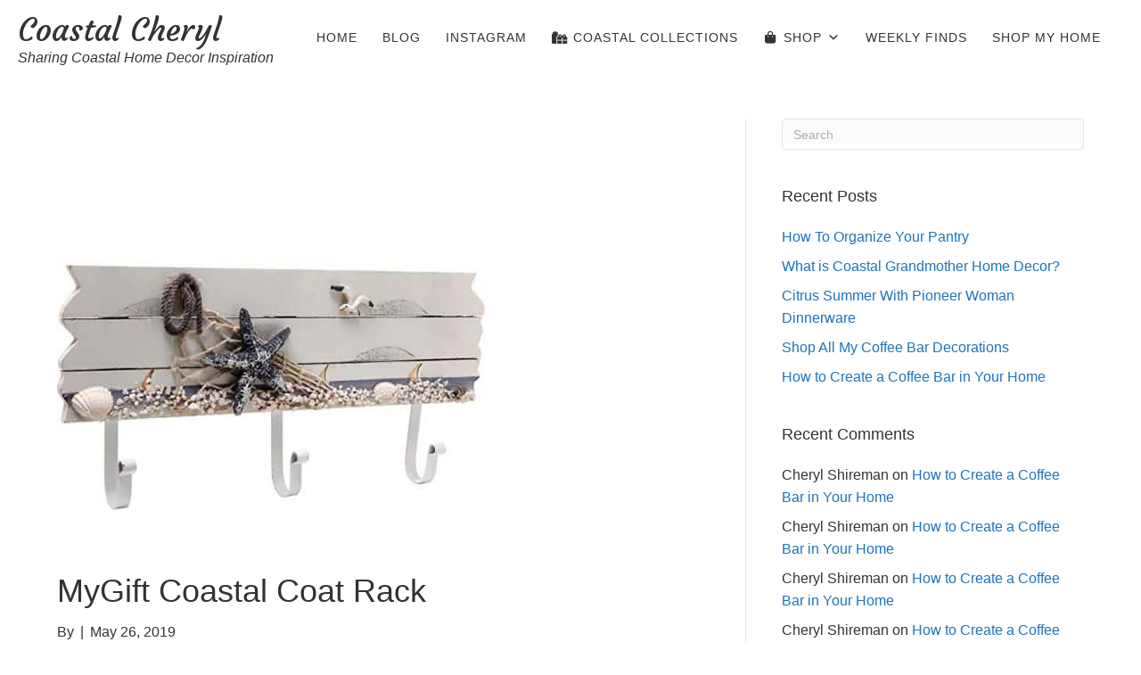

--- FILE ---
content_type: text/html; charset=UTF-8
request_url: https://coastalcheryl.com/shop-items/mygift-coastal-coat-rack/
body_size: 18741
content:
<!DOCTYPE html>
<html lang="en-US">
<head>
<meta charset="UTF-8" />
<meta name='viewport' content='width=device-width, initial-scale=1.0' />
<meta http-equiv='X-UA-Compatible' content='IE=edge' />
<link rel="profile" href="https://gmpg.org/xfn/11" />
<meta name='robots' content='index, follow, max-image-preview:large, max-snippet:-1, max-video-preview:-1' />
<!-- This site is optimized with the Yoast SEO Premium plugin v26.5 (Yoast SEO v26.8) - https://yoast.com/product/yoast-seo-premium-wordpress/ -->
<title>MyGift Coastal Coat Rack - Coastal Cheryl</title>
<link rel="canonical" href="https://coastalcheryl.com/shop-items/mygift-coastal-coat-rack/" />
<meta property="og:locale" content="en_US" />
<meta property="og:type" content="article" />
<meta property="og:title" content="MyGift Coastal Coat Rack" />
<meta property="og:url" content="https://coastalcheryl.com/shop-items/mygift-coastal-coat-rack/" />
<meta property="og:site_name" content="Coastal Cheryl" />
<meta property="og:image" content="https://coastalcheryl.com/wp-content/uploads/2019/05/DAAC343D-3189-459D-A8AF-8D455A34C922.jpeg" />
<meta property="og:image:width" content="1017" />
<meta property="og:image:height" content="1017" />
<meta property="og:image:type" content="image/jpeg" />
<meta name="twitter:card" content="summary_large_image" />
<script type="application/ld+json" class="yoast-schema-graph">{"@context":"https://schema.org","@graph":[{"@type":"WebPage","@id":"https://coastalcheryl.com/shop-items/mygift-coastal-coat-rack/","url":"https://coastalcheryl.com/shop-items/mygift-coastal-coat-rack/","name":"MyGift Coastal Coat Rack - Coastal Cheryl","isPartOf":{"@id":"https://coastalcheryl.com/#website"},"primaryImageOfPage":{"@id":"https://coastalcheryl.com/shop-items/mygift-coastal-coat-rack/#primaryimage"},"image":{"@id":"https://coastalcheryl.com/shop-items/mygift-coastal-coat-rack/#primaryimage"},"thumbnailUrl":"https://coastalcheryl.com/wp-content/uploads/2019/05/DAAC343D-3189-459D-A8AF-8D455A34C922.jpeg","datePublished":"2019-05-26T14:39:18+00:00","breadcrumb":{"@id":"https://coastalcheryl.com/shop-items/mygift-coastal-coat-rack/#breadcrumb"},"inLanguage":"en-US","potentialAction":[{"@type":"ReadAction","target":["https://coastalcheryl.com/shop-items/mygift-coastal-coat-rack/"]}]},{"@type":"ImageObject","inLanguage":"en-US","@id":"https://coastalcheryl.com/shop-items/mygift-coastal-coat-rack/#primaryimage","url":"https://coastalcheryl.com/wp-content/uploads/2019/05/DAAC343D-3189-459D-A8AF-8D455A34C922.jpeg","contentUrl":"https://coastalcheryl.com/wp-content/uploads/2019/05/DAAC343D-3189-459D-A8AF-8D455A34C922.jpeg","width":1017,"height":1017,"caption":"MyGift Coastal Coat Rack"},{"@type":"BreadcrumbList","@id":"https://coastalcheryl.com/shop-items/mygift-coastal-coat-rack/#breadcrumb","itemListElement":[{"@type":"ListItem","position":1,"name":"Home","item":"https://coastalcheryl.com/"},{"@type":"ListItem","position":2,"name":"Decor Accessories","item":"https://coastalcheryl.com/shop-category/decor-accessories/"},{"@type":"ListItem","position":3,"name":"MyGift Coastal Coat Rack"}]},{"@type":"WebSite","@id":"https://coastalcheryl.com/#website","url":"https://coastalcheryl.com/","name":"Coastal Cheryl","description":"Sharing Coastal Home Decor Inspiration","publisher":{"@id":"https://coastalcheryl.com/#/schema/person/a5759fb8183c695740957bc7cec0f8fc"},"potentialAction":[{"@type":"SearchAction","target":{"@type":"EntryPoint","urlTemplate":"https://coastalcheryl.com/?s={search_term_string}"},"query-input":{"@type":"PropertyValueSpecification","valueRequired":true,"valueName":"search_term_string"}}],"inLanguage":"en-US"},{"@type":["Person","Organization"],"@id":"https://coastalcheryl.com/#/schema/person/a5759fb8183c695740957bc7cec0f8fc","name":"Cheryl Shireman","image":{"@type":"ImageObject","inLanguage":"en-US","@id":"https://coastalcheryl.com/#/schema/person/image/","url":"https://secure.gravatar.com/avatar/8b03518e04aba3922bca9f001d08a88f870326e3bfd59d81a60d2abf74d6a042?s=96&d=mm&r=g","contentUrl":"https://secure.gravatar.com/avatar/8b03518e04aba3922bca9f001d08a88f870326e3bfd59d81a60d2abf74d6a042?s=96&d=mm&r=g","caption":"Cheryl Shireman"},"logo":{"@id":"https://coastalcheryl.com/#/schema/person/image/"}}]}</script>
<!-- / Yoast SEO Premium plugin. -->
<link rel='dns-prefetch' href='//fonts.googleapis.com' />
<link href='https://fonts.gstatic.com' crossorigin rel='preconnect' />
<link rel="alternate" type="application/rss+xml" title="Coastal Cheryl &raquo; Feed" href="https://coastalcheryl.com/feed/" />
<link rel="alternate" type="application/rss+xml" title="Coastal Cheryl &raquo; Comments Feed" href="https://coastalcheryl.com/comments/feed/" />
<link rel="alternate" title="oEmbed (JSON)" type="application/json+oembed" href="https://coastalcheryl.com/wp-json/oembed/1.0/embed?url=https%3A%2F%2Fcoastalcheryl.com%2Fshop-items%2Fmygift-coastal-coat-rack%2F" />
<link rel="alternate" title="oEmbed (XML)" type="text/xml+oembed" href="https://coastalcheryl.com/wp-json/oembed/1.0/embed?url=https%3A%2F%2Fcoastalcheryl.com%2Fshop-items%2Fmygift-coastal-coat-rack%2F&#038;format=xml" />
<link rel="preload" href="https://coastalcheryl.com/wp-content/plugins/bb-plugin/fonts/fontawesome/5.15.4/webfonts/fa-solid-900.woff2" as="font" type="font/woff2" crossorigin="anonymous">
<link rel="preload" href="https://coastalcheryl.com/wp-content/plugins/bb-plugin/fonts/fontawesome/5.15.4/webfonts/fa-regular-400.woff2" as="font" type="font/woff2" crossorigin="anonymous">
<style id='wp-img-auto-sizes-contain-inline-css'>
img:is([sizes=auto i],[sizes^="auto," i]){contain-intrinsic-size:3000px 1500px}
/*# sourceURL=wp-img-auto-sizes-contain-inline-css */
</style>
<!-- <link rel='stylesheet' id='sbi_styles-css' href='https://coastalcheryl.com/wp-content/plugins/instagram-feed-pro/css/sbi-styles.min.css?ver=6.9.0' media='all' /> -->
<link rel="stylesheet" type="text/css" href="//coastalcheryl.com/wp-content/cache/wpfc-minified/jyor7ln8/9jc7g.css" media="all"/>
<style id='wp-block-library-inline-css'>
:root{--wp-block-synced-color:#7a00df;--wp-block-synced-color--rgb:122,0,223;--wp-bound-block-color:var(--wp-block-synced-color);--wp-editor-canvas-background:#ddd;--wp-admin-theme-color:#007cba;--wp-admin-theme-color--rgb:0,124,186;--wp-admin-theme-color-darker-10:#006ba1;--wp-admin-theme-color-darker-10--rgb:0,107,160.5;--wp-admin-theme-color-darker-20:#005a87;--wp-admin-theme-color-darker-20--rgb:0,90,135;--wp-admin-border-width-focus:2px}@media (min-resolution:192dpi){:root{--wp-admin-border-width-focus:1.5px}}.wp-element-button{cursor:pointer}:root .has-very-light-gray-background-color{background-color:#eee}:root .has-very-dark-gray-background-color{background-color:#313131}:root .has-very-light-gray-color{color:#eee}:root .has-very-dark-gray-color{color:#313131}:root .has-vivid-green-cyan-to-vivid-cyan-blue-gradient-background{background:linear-gradient(135deg,#00d084,#0693e3)}:root .has-purple-crush-gradient-background{background:linear-gradient(135deg,#34e2e4,#4721fb 50%,#ab1dfe)}:root .has-hazy-dawn-gradient-background{background:linear-gradient(135deg,#faaca8,#dad0ec)}:root .has-subdued-olive-gradient-background{background:linear-gradient(135deg,#fafae1,#67a671)}:root .has-atomic-cream-gradient-background{background:linear-gradient(135deg,#fdd79a,#004a59)}:root .has-nightshade-gradient-background{background:linear-gradient(135deg,#330968,#31cdcf)}:root .has-midnight-gradient-background{background:linear-gradient(135deg,#020381,#2874fc)}:root{--wp--preset--font-size--normal:16px;--wp--preset--font-size--huge:42px}.has-regular-font-size{font-size:1em}.has-larger-font-size{font-size:2.625em}.has-normal-font-size{font-size:var(--wp--preset--font-size--normal)}.has-huge-font-size{font-size:var(--wp--preset--font-size--huge)}.has-text-align-center{text-align:center}.has-text-align-left{text-align:left}.has-text-align-right{text-align:right}.has-fit-text{white-space:nowrap!important}#end-resizable-editor-section{display:none}.aligncenter{clear:both}.items-justified-left{justify-content:flex-start}.items-justified-center{justify-content:center}.items-justified-right{justify-content:flex-end}.items-justified-space-between{justify-content:space-between}.screen-reader-text{border:0;clip-path:inset(50%);height:1px;margin:-1px;overflow:hidden;padding:0;position:absolute;width:1px;word-wrap:normal!important}.screen-reader-text:focus{background-color:#ddd;clip-path:none;color:#444;display:block;font-size:1em;height:auto;left:5px;line-height:normal;padding:15px 23px 14px;text-decoration:none;top:5px;width:auto;z-index:100000}html :where(.has-border-color){border-style:solid}html :where([style*=border-top-color]){border-top-style:solid}html :where([style*=border-right-color]){border-right-style:solid}html :where([style*=border-bottom-color]){border-bottom-style:solid}html :where([style*=border-left-color]){border-left-style:solid}html :where([style*=border-width]){border-style:solid}html :where([style*=border-top-width]){border-top-style:solid}html :where([style*=border-right-width]){border-right-style:solid}html :where([style*=border-bottom-width]){border-bottom-style:solid}html :where([style*=border-left-width]){border-left-style:solid}html :where(img[class*=wp-image-]){height:auto;max-width:100%}:where(figure){margin:0 0 1em}html :where(.is-position-sticky){--wp-admin--admin-bar--position-offset:var(--wp-admin--admin-bar--height,0px)}@media screen and (max-width:600px){html :where(.is-position-sticky){--wp-admin--admin-bar--position-offset:0px}}
/*# sourceURL=wp-block-library-inline-css */
</style><style id='global-styles-inline-css'>
:root{--wp--preset--aspect-ratio--square: 1;--wp--preset--aspect-ratio--4-3: 4/3;--wp--preset--aspect-ratio--3-4: 3/4;--wp--preset--aspect-ratio--3-2: 3/2;--wp--preset--aspect-ratio--2-3: 2/3;--wp--preset--aspect-ratio--16-9: 16/9;--wp--preset--aspect-ratio--9-16: 9/16;--wp--preset--color--black: #000000;--wp--preset--color--cyan-bluish-gray: #abb8c3;--wp--preset--color--white: #ffffff;--wp--preset--color--pale-pink: #f78da7;--wp--preset--color--vivid-red: #cf2e2e;--wp--preset--color--luminous-vivid-orange: #ff6900;--wp--preset--color--luminous-vivid-amber: #fcb900;--wp--preset--color--light-green-cyan: #7bdcb5;--wp--preset--color--vivid-green-cyan: #00d084;--wp--preset--color--pale-cyan-blue: #8ed1fc;--wp--preset--color--vivid-cyan-blue: #0693e3;--wp--preset--color--vivid-purple: #9b51e0;--wp--preset--color--fl-heading-text: #333333;--wp--preset--color--fl-body-bg: #ffffff;--wp--preset--color--fl-body-text: #333333;--wp--preset--color--fl-accent: #1e73be;--wp--preset--color--fl-accent-hover: #1e73be;--wp--preset--color--fl-topbar-bg: #ffffff;--wp--preset--color--fl-topbar-text: #000000;--wp--preset--color--fl-topbar-link: #428bca;--wp--preset--color--fl-topbar-hover: #428bca;--wp--preset--color--fl-header-bg: #ffffff;--wp--preset--color--fl-header-text: #000000;--wp--preset--color--fl-header-link: #428bca;--wp--preset--color--fl-header-hover: #428bca;--wp--preset--color--fl-nav-bg: #ffffff;--wp--preset--color--fl-nav-link: #428bca;--wp--preset--color--fl-nav-hover: #428bca;--wp--preset--color--fl-content-bg: #ffffff;--wp--preset--color--fl-footer-widgets-bg: #ffffff;--wp--preset--color--fl-footer-widgets-text: #000000;--wp--preset--color--fl-footer-widgets-link: #428bca;--wp--preset--color--fl-footer-widgets-hover: #428bca;--wp--preset--color--fl-footer-bg: #ffffff;--wp--preset--color--fl-footer-text: #000000;--wp--preset--color--fl-footer-link: #428bca;--wp--preset--color--fl-footer-hover: #428bca;--wp--preset--gradient--vivid-cyan-blue-to-vivid-purple: linear-gradient(135deg,rgb(6,147,227) 0%,rgb(155,81,224) 100%);--wp--preset--gradient--light-green-cyan-to-vivid-green-cyan: linear-gradient(135deg,rgb(122,220,180) 0%,rgb(0,208,130) 100%);--wp--preset--gradient--luminous-vivid-amber-to-luminous-vivid-orange: linear-gradient(135deg,rgb(252,185,0) 0%,rgb(255,105,0) 100%);--wp--preset--gradient--luminous-vivid-orange-to-vivid-red: linear-gradient(135deg,rgb(255,105,0) 0%,rgb(207,46,46) 100%);--wp--preset--gradient--very-light-gray-to-cyan-bluish-gray: linear-gradient(135deg,rgb(238,238,238) 0%,rgb(169,184,195) 100%);--wp--preset--gradient--cool-to-warm-spectrum: linear-gradient(135deg,rgb(74,234,220) 0%,rgb(151,120,209) 20%,rgb(207,42,186) 40%,rgb(238,44,130) 60%,rgb(251,105,98) 80%,rgb(254,248,76) 100%);--wp--preset--gradient--blush-light-purple: linear-gradient(135deg,rgb(255,206,236) 0%,rgb(152,150,240) 100%);--wp--preset--gradient--blush-bordeaux: linear-gradient(135deg,rgb(254,205,165) 0%,rgb(254,45,45) 50%,rgb(107,0,62) 100%);--wp--preset--gradient--luminous-dusk: linear-gradient(135deg,rgb(255,203,112) 0%,rgb(199,81,192) 50%,rgb(65,88,208) 100%);--wp--preset--gradient--pale-ocean: linear-gradient(135deg,rgb(255,245,203) 0%,rgb(182,227,212) 50%,rgb(51,167,181) 100%);--wp--preset--gradient--electric-grass: linear-gradient(135deg,rgb(202,248,128) 0%,rgb(113,206,126) 100%);--wp--preset--gradient--midnight: linear-gradient(135deg,rgb(2,3,129) 0%,rgb(40,116,252) 100%);--wp--preset--font-size--small: 13px;--wp--preset--font-size--medium: 20px;--wp--preset--font-size--large: 36px;--wp--preset--font-size--x-large: 42px;--wp--preset--spacing--20: 0.44rem;--wp--preset--spacing--30: 0.67rem;--wp--preset--spacing--40: 1rem;--wp--preset--spacing--50: 1.5rem;--wp--preset--spacing--60: 2.25rem;--wp--preset--spacing--70: 3.38rem;--wp--preset--spacing--80: 5.06rem;--wp--preset--shadow--natural: 6px 6px 9px rgba(0, 0, 0, 0.2);--wp--preset--shadow--deep: 12px 12px 50px rgba(0, 0, 0, 0.4);--wp--preset--shadow--sharp: 6px 6px 0px rgba(0, 0, 0, 0.2);--wp--preset--shadow--outlined: 6px 6px 0px -3px rgb(255, 255, 255), 6px 6px rgb(0, 0, 0);--wp--preset--shadow--crisp: 6px 6px 0px rgb(0, 0, 0);}:where(.is-layout-flex){gap: 0.5em;}:where(.is-layout-grid){gap: 0.5em;}body .is-layout-flex{display: flex;}.is-layout-flex{flex-wrap: wrap;align-items: center;}.is-layout-flex > :is(*, div){margin: 0;}body .is-layout-grid{display: grid;}.is-layout-grid > :is(*, div){margin: 0;}:where(.wp-block-columns.is-layout-flex){gap: 2em;}:where(.wp-block-columns.is-layout-grid){gap: 2em;}:where(.wp-block-post-template.is-layout-flex){gap: 1.25em;}:where(.wp-block-post-template.is-layout-grid){gap: 1.25em;}.has-black-color{color: var(--wp--preset--color--black) !important;}.has-cyan-bluish-gray-color{color: var(--wp--preset--color--cyan-bluish-gray) !important;}.has-white-color{color: var(--wp--preset--color--white) !important;}.has-pale-pink-color{color: var(--wp--preset--color--pale-pink) !important;}.has-vivid-red-color{color: var(--wp--preset--color--vivid-red) !important;}.has-luminous-vivid-orange-color{color: var(--wp--preset--color--luminous-vivid-orange) !important;}.has-luminous-vivid-amber-color{color: var(--wp--preset--color--luminous-vivid-amber) !important;}.has-light-green-cyan-color{color: var(--wp--preset--color--light-green-cyan) !important;}.has-vivid-green-cyan-color{color: var(--wp--preset--color--vivid-green-cyan) !important;}.has-pale-cyan-blue-color{color: var(--wp--preset--color--pale-cyan-blue) !important;}.has-vivid-cyan-blue-color{color: var(--wp--preset--color--vivid-cyan-blue) !important;}.has-vivid-purple-color{color: var(--wp--preset--color--vivid-purple) !important;}.has-black-background-color{background-color: var(--wp--preset--color--black) !important;}.has-cyan-bluish-gray-background-color{background-color: var(--wp--preset--color--cyan-bluish-gray) !important;}.has-white-background-color{background-color: var(--wp--preset--color--white) !important;}.has-pale-pink-background-color{background-color: var(--wp--preset--color--pale-pink) !important;}.has-vivid-red-background-color{background-color: var(--wp--preset--color--vivid-red) !important;}.has-luminous-vivid-orange-background-color{background-color: var(--wp--preset--color--luminous-vivid-orange) !important;}.has-luminous-vivid-amber-background-color{background-color: var(--wp--preset--color--luminous-vivid-amber) !important;}.has-light-green-cyan-background-color{background-color: var(--wp--preset--color--light-green-cyan) !important;}.has-vivid-green-cyan-background-color{background-color: var(--wp--preset--color--vivid-green-cyan) !important;}.has-pale-cyan-blue-background-color{background-color: var(--wp--preset--color--pale-cyan-blue) !important;}.has-vivid-cyan-blue-background-color{background-color: var(--wp--preset--color--vivid-cyan-blue) !important;}.has-vivid-purple-background-color{background-color: var(--wp--preset--color--vivid-purple) !important;}.has-black-border-color{border-color: var(--wp--preset--color--black) !important;}.has-cyan-bluish-gray-border-color{border-color: var(--wp--preset--color--cyan-bluish-gray) !important;}.has-white-border-color{border-color: var(--wp--preset--color--white) !important;}.has-pale-pink-border-color{border-color: var(--wp--preset--color--pale-pink) !important;}.has-vivid-red-border-color{border-color: var(--wp--preset--color--vivid-red) !important;}.has-luminous-vivid-orange-border-color{border-color: var(--wp--preset--color--luminous-vivid-orange) !important;}.has-luminous-vivid-amber-border-color{border-color: var(--wp--preset--color--luminous-vivid-amber) !important;}.has-light-green-cyan-border-color{border-color: var(--wp--preset--color--light-green-cyan) !important;}.has-vivid-green-cyan-border-color{border-color: var(--wp--preset--color--vivid-green-cyan) !important;}.has-pale-cyan-blue-border-color{border-color: var(--wp--preset--color--pale-cyan-blue) !important;}.has-vivid-cyan-blue-border-color{border-color: var(--wp--preset--color--vivid-cyan-blue) !important;}.has-vivid-purple-border-color{border-color: var(--wp--preset--color--vivid-purple) !important;}.has-vivid-cyan-blue-to-vivid-purple-gradient-background{background: var(--wp--preset--gradient--vivid-cyan-blue-to-vivid-purple) !important;}.has-light-green-cyan-to-vivid-green-cyan-gradient-background{background: var(--wp--preset--gradient--light-green-cyan-to-vivid-green-cyan) !important;}.has-luminous-vivid-amber-to-luminous-vivid-orange-gradient-background{background: var(--wp--preset--gradient--luminous-vivid-amber-to-luminous-vivid-orange) !important;}.has-luminous-vivid-orange-to-vivid-red-gradient-background{background: var(--wp--preset--gradient--luminous-vivid-orange-to-vivid-red) !important;}.has-very-light-gray-to-cyan-bluish-gray-gradient-background{background: var(--wp--preset--gradient--very-light-gray-to-cyan-bluish-gray) !important;}.has-cool-to-warm-spectrum-gradient-background{background: var(--wp--preset--gradient--cool-to-warm-spectrum) !important;}.has-blush-light-purple-gradient-background{background: var(--wp--preset--gradient--blush-light-purple) !important;}.has-blush-bordeaux-gradient-background{background: var(--wp--preset--gradient--blush-bordeaux) !important;}.has-luminous-dusk-gradient-background{background: var(--wp--preset--gradient--luminous-dusk) !important;}.has-pale-ocean-gradient-background{background: var(--wp--preset--gradient--pale-ocean) !important;}.has-electric-grass-gradient-background{background: var(--wp--preset--gradient--electric-grass) !important;}.has-midnight-gradient-background{background: var(--wp--preset--gradient--midnight) !important;}.has-small-font-size{font-size: var(--wp--preset--font-size--small) !important;}.has-medium-font-size{font-size: var(--wp--preset--font-size--medium) !important;}.has-large-font-size{font-size: var(--wp--preset--font-size--large) !important;}.has-x-large-font-size{font-size: var(--wp--preset--font-size--x-large) !important;}
/*# sourceURL=global-styles-inline-css */
</style>
<style id='classic-theme-styles-inline-css'>
/*! This file is auto-generated */
.wp-block-button__link{color:#fff;background-color:#32373c;border-radius:9999px;box-shadow:none;text-decoration:none;padding:calc(.667em + 2px) calc(1.333em + 2px);font-size:1.125em}.wp-block-file__button{background:#32373c;color:#fff;text-decoration:none}
/*# sourceURL=/wp-includes/css/classic-themes.min.css */
</style>
<!-- <link rel='stylesheet' id='font-awesome-5-css' href='https://coastalcheryl.com/wp-content/plugins/bb-plugin/fonts/fontawesome/5.15.4/css/all.min.css?ver=2.10.0.5' media='all' /> -->
<!-- <link rel='stylesheet' id='fl-builder-layout-bundle-fff86a23d6d6093c1719947ed2187691-css' href='https://coastalcheryl.com/wp-content/uploads/bb-plugin/cache/fff86a23d6d6093c1719947ed2187691-layout-bundle.css?ver=2.10.0.5-1.5.2.1' media='all' /> -->
<!-- <link rel='stylesheet' id='megamenu-css' href='https://coastalcheryl.com/wp-content/uploads/maxmegamenu/style.css?ver=b3918d' media='all' /> -->
<!-- <link rel='stylesheet' id='dashicons-css' href='https://coastalcheryl.com/wp-includes/css/dashicons.min.css?ver=6.9' media='all' /> -->
<!-- <link rel='stylesheet' id='megamenu-genericons-css' href='https://coastalcheryl.com/wp-content/plugins/megamenu-pro/icons/genericons/genericons/genericons.css?ver=2.4.4' media='all' /> -->
<!-- <link rel='stylesheet' id='megamenu-fontawesome5-css' href='https://coastalcheryl.com/wp-content/plugins/megamenu-pro/icons/fontawesome5/css/all.min.css?ver=2.4.4' media='all' /> -->
<!-- <link rel='stylesheet' id='megamenu-fontawesome6-css' href='https://coastalcheryl.com/wp-content/plugins/megamenu-pro/icons/fontawesome6/css/all.min.css?ver=2.4.4' media='all' /> -->
<!-- <link rel='stylesheet' id='jquery-magnificpopup-css' href='https://coastalcheryl.com/wp-content/plugins/bb-plugin/css/jquery.magnificpopup.min.css?ver=2.10.0.5' media='all' /> -->
<!-- <link rel='stylesheet' id='base-4-css' href='https://coastalcheryl.com/wp-content/themes/bb-theme/css/base-4.min.css?ver=1.7.19.1' media='all' /> -->
<!-- <link rel='stylesheet' id='fl-automator-skin-css' href='https://coastalcheryl.com/wp-content/uploads/bb-theme/skin-6931c7648afa8.css?ver=1.7.19.1' media='all' /> -->
<!-- <link rel='stylesheet' id='fl-child-theme-css' href='https://coastalcheryl.com/wp-content/themes/bb-theme-child/style.css?ver=6.9' media='all' /> -->
<!-- <link rel='stylesheet' id='pp-animate-css' href='https://coastalcheryl.com/wp-content/plugins/bbpowerpack/assets/css/animate.min.css?ver=3.5.1' media='all' /> -->
<link rel="stylesheet" type="text/css" href="//coastalcheryl.com/wp-content/cache/wpfc-minified/8av8y6h3/9jckl.css" media="all"/>
<link rel='stylesheet' id='fl-builder-google-fonts-3d997a6054262a731aa9859f81dcd569-css' href='//fonts.googleapis.com/css?family=Alegreya+Sans+SC%3A400%7CCourgette%3A400&#038;ver=6.9' media='all' />
<script src="https://coastalcheryl.com/wp-includes/js/jquery/jquery.min.js?ver=3.7.1" id="jquery-core-js"></script>
<script src="https://coastalcheryl.com/wp-includes/js/jquery/jquery-migrate.min.js?ver=3.4.1" id="jquery-migrate-js"></script>
<script src="https://coastalcheryl.com/wp-content/plugins/sticky-menu-or-anything-on-scroll/assets/js/jq-sticky-anything.min.js?ver=2.1.1" id="stickyAnythingLib-js"></script>
<script src="https://coastalcheryl.com/wp-content/plugins/bbpowerpack/assets/js/jquery.cookie.min.js?ver=1.4.1" id="jquery-cookie-js"></script>
<link rel="https://api.w.org/" href="https://coastalcheryl.com/wp-json/" /><link rel="alternate" title="JSON" type="application/json" href="https://coastalcheryl.com/wp-json/wp/v2/cc_shop_items/7702" /><link rel="EditURI" type="application/rsd+xml" title="RSD" href="https://coastalcheryl.com/xmlrpc.php?rsd" />
<meta name="generator" content="WordPress 6.9" />
<link rel='shortlink' href='https://coastalcheryl.com/?p=7702' />
<script>
var bb_powerpack = {
version: '2.40.10',
getAjaxUrl: function() { return atob( 'aHR0cHM6Ly9jb2FzdGFsY2hlcnlsLmNvbS93cC1hZG1pbi9hZG1pbi1hamF4LnBocA==' ); },
callback: function() {},
mapMarkerData: {},
post_id: '7702',
search_term: '',
current_page: 'https://coastalcheryl.com/shop-items/mygift-coastal-coat-rack/',
conditionals: {
is_front_page: false,
is_home: false,
is_archive: false,
current_post_type: '',
is_tax: false,
is_author: false,
current_author: false,
is_search: false,
}
};
</script>
<script>
jQuery(document).ready(function($) {
var $status;
$(".my-wp-search button").on("click",function(e){
if ($status == null || $status == "closed") {
$(".my-wp-search form").animate({width: "100%"});
$(".my-wp-search button").addClass("opened");
$status = "opened";
} else {
$(".my-wp-search form").animate({width: 0});
$(".my-wp-search button").removeClass("opened");
$status = "closed";
}
console.log('Status: '+$status);
});
});
</script>
<style>
@media screen and (max-width: 768px) {
.my-wp-search .fl-html {
display: flex;
justify-content: center;
margin: 0 15%;
}
/*.my-wp-search button, */
.my-wp-search form input {
height: 50px;
}
.my-wp-search button {
flex: 0 0 30px;
background: none;
border: none;
padding: 0;
}
.my-wp-search button::before {
content: "\f002";
font-family: "Font Awesome 5 Free";
font-weight: 900;
color: #444444;
}
.my-wp-search button.opened::before {
content: "\f246";
}
.my-wp-search button:active, 
.my-wp-search button:focus {
top: unset;
}
.my-wp-search form {
width: 0;
overflow: hidden;
position: absolute;
right: 0;
top: 100%;
z-index: 1000;
}
.my-wp-search form input {
border-left: none;
border-top-left-radius: 0;
border-bottom-left-radius: 0;
background: #f2f2f2;
}
.my-wp-search button:active, 
.my-wp-search button:focus {
background: #fcfcfc;
}
}
</style>
<script>document.documentElement.className += " js";</script>
<style>.recentcomments a{display:inline !important;padding:0 !important;margin:0 !important;}</style><link rel="icon" href="https://coastalcheryl.com/wp-content/uploads/2019/07/cropped-favicon-1-150x150.png" sizes="32x32" />
<link rel="icon" href="https://coastalcheryl.com/wp-content/uploads/2019/07/cropped-favicon-1-240x240.png" sizes="192x192" />
<link rel="apple-touch-icon" href="https://coastalcheryl.com/wp-content/uploads/2019/07/cropped-favicon-1-240x240.png" />
<meta name="msapplication-TileImage" content="https://coastalcheryl.com/wp-content/uploads/2019/07/cropped-favicon-1-420x420.png" />
<style id="wp-custom-css">
/* Enter Your Custom CSS Here */
/* Site Fade-In Effect */
/*
.page {
-webkit-animation: fadein 0.1s;
-moz-animation: fadein 0.1s;
-ms-animation: fadein 0.1s;
-o-animation: fadein 0.1s;
animation: fadein 0.1s;
}
@keyframes fadein {
from { opacity: 0; }
to   { opacity: 1; }
}
@-moz-keyframes fadein {
from { opacity: 0; }
to   { opacity: 1; }
}
@-webkit-keyframes fadein {
from { opacity: 0; }
to   { opacity: 1; }
}
@-o-keyframes fadein {
from { opacity: 0; }
to   { opacity: 1; }
}
*/
/* Temporary hack for temporary categories mobile menu that is only blog link
--------------------------------------------- */
#cc-blog-link-mobile {
font-family: "Alegreya Sans SC", sans-serif;
line-height: 0;
}
#cc-blog-link-mobile a.fl-button,
#cc-blog-link-mobile a.fl-button:visited {
border: none;
}
/* Positions the drop-down search form
--------------------------------------------- */
.fl-menu .fl-page-nav-search FORM {
margin-top: 20px;
}
/* Retina Image display in Beaver Builder photo module
--------------------------------------------- */
.retina-image img {
max-width: 50% !important;
max-height: 50% !important;
}
/* Header Information Desktop Saved Row
--------------------------------------------- */
.wpss-header-info-icons {
line-height: 13px;
}
.wpss-header-info-icons .adv-icon-link {
margin-bottom: 0;
}
/* Address (Top Bar)
--------------------------------------------- */
.wpss-top-bar {
font-size: 13px;
text-align: center;
}
.wpss-top-bar-item {
display: inline-block;
padding-right: 16px;
}
/* Underline Menu Items on Hover from Center
--------------------------------------------- */
.wpss-header-menu .menu-item.menu-item {
display: inline-block;
vertical-align: middle;
-webkit-transform: perspective(1px) translateZ(0);
transform: perspective(1px) translateZ(0);
box-shadow: 0 0 1px transparent;
position: relative;
overflow: hidden;
}
.wpss-header-menu .menu-item.menu-item:before {
content: "";
position: absolute;
z-index: -1;
left: 50%;
right: 50%;
bottom: 0;
height: 3px;
-webkit-transition-property: left, right;
transition-property: left, right;
-webkit-transition-duration: 0.3s;
transition-duration: 0.3s;
-webkit-transition-timing-function: ease-out;
transition-timing-function: ease-out;
}
.wpss-header-menu .menu-item.menu-item:hover:before, .hvr-underline-from-center:focus:before, .hvr-underline-from-center:active:before {
left: 0;
right: 0;
background-color: #ffffff;
}
.wpss-image-center {
display: block;
margin: 0 auto;
}
@media (max-width: 768px) {
/* 	.fl-post-feed-post.fl-post-feed-image-beside, .fl-post-feed-post.fl-post-feed-image-beside-content, .fl-post-feed-post.fl-post-feed-image-beside-right, .fl-post-feed-post.fl-post-feed-image-beside-content-right, .cc-shop-items .cc_shop_items {
width: 340px;
} */
.cc-latest-post .fl-post-feed-post.fl-post-feed-image-beside,
.cc-category-archives .fl-post-feed-post.fl-post-feed-image-beside {
max-width: 340px;
}
.fl-builder-pagination, .fl-builder-pagination-load-more {
padding: 20px 0 30px 0;
}
.cc-shop-item-search,
.cc-collection-search,
.cc-post-search {
margin-left: 10px;
}
body {
font-size: 16px;
}
/* Hacky Voodoo to remove the nubs (only works for Block Editor) - BMM */
.coastal .wp-block-image img,
.coastal .wp-block-embed-youtube,
.coastal .boutique-widget {
left: 50%;
margin-left: -50vw;
margin-right: -50vw;
max-width: 100vw;
position: relative;
right: 50%;
width: 100vw;
}
}
.cc-site-title h1 {
font-weight: 700;
}
.cc-shop-items .cc-shop-title {
text-align: center;
font-size: 15px;
}
.cc-shop-items .cc-shop-text {
padding: 20px 10px;
}
.cc-align-center {
text-align: center;
}
#cc-header-nav {
background-clip: padding-box;
border-top-width: 1px;
border-right-width: 0px;
border-bottom-width: 1px;
border-left-width: 0px;
border-style: solid;
border-color: rgb(102, 102, 102);
padding: 6px 0;
}
body .cc-affiliate-disclosure-block h3 {
padding: 0;
}
.cc-affiliate-block {
margin-top: 1.6rem;
margin-bottom: 1.6rem;
}
.fl-post-feed-post {
border: none;
}
.fl-builder-pagination {
padding: 24px 0;
}
.boutique-widget {
margin-top: 40px;
}
@media screen and (max-width: 768px) {
.cc-shop-items .fl-post-column,
.cc-collection-items .fl-post-column {
padding-bottom: 24px;
padding-left: 6px;
padding-right: 6px;
}
}		</style>
<style type="text/css">/** Mega Menu CSS: fs **/</style>
<!-- Global site tag (gtag.js) - Google Analytics -->
<script async src="https://www.googletagmanager.com/gtag/js?id=UA-143782437-1"></script>
<script>
window.dataLayer = window.dataLayer || [];
function gtag(){dataLayer.push(arguments);}
gtag('js', new Date());
gtag('config', 'UA-143782437-1');
</script>
</head>
<body class="wp-singular cc_shop_items-template-default single single-cc_shop_items postid-7702 wp-theme-bb-theme wp-child-theme-bb-theme-child fl-builder-2-10-0-5 fl-themer-1-5-2-1 fl-theme-1-7-19-1 fl-no-js coastal fl-theme-builder-footer fl-theme-builder-footer-site-wide-footer-small fl-theme-builder-header fl-theme-builder-header-site-wide-header-rev3 mega-menu-header mega-menu-max-mega-menu-1 fl-framework-base-4 fl-preset-default fl-full-width fl-scroll-to-top" itemscope="itemscope" itemtype="https://schema.org/WebPage">
<a aria-label="Skip to content" class="fl-screen-reader-text" href="#fl-main-content">Skip to content</a><div class="fl-page">
<header class="fl-builder-content fl-builder-content-18813 fl-builder-global-templates-locked" data-post-id="18813" data-type="header" data-sticky="1" data-sticky-on="" data-sticky-breakpoint="medium" data-shrink="0" data-overlay="0" data-overlay-bg="transparent" data-shrink-image-height="50px" role="banner" itemscope="itemscope" itemtype="http://schema.org/WPHeader"><div class="fl-row fl-row-full-width fl-row-bg-color fl-node-5f2ec6fddcfae fl-row-default-height fl-row-align-center fl-visible-desktop fl-visible-large fl-visible-medium cc-header-wide" data-node="5f2ec6fddcfae">
<div class="fl-row-content-wrap">
<div class="fl-row-content fl-row-fixed-width fl-node-content">
<div class="fl-col-group fl-node-5f2ec6fde6b57 fl-col-group-equal-height fl-col-group-align-top" data-node="5f2ec6fde6b57">
<div class="fl-col fl-node-5f2ec6fde6c22 fl-col-bg-color fl-col-small" data-node="5f2ec6fde6c22">
<div class="fl-col-content fl-node-content"><div class="fl-module fl-module-heading fl-node-5f2ec5bcb3b45" data-node="5f2ec5bcb3b45">
<div class="fl-module-content fl-node-content">
<h1 class="fl-heading">
<a
href="https://coastalcheryl.com/"
title="Coastal Cheryl"
target="_self"
>
<span class="fl-heading-text">Coastal Cheryl</span>
</a>
</h1>
</div>
</div>
<div class="fl-module fl-module-rich-text fl-node-5f2ec665a243e" data-node="5f2ec665a243e">
<div class="fl-module-content fl-node-content">
<div class="fl-rich-text">
<p><em>Sharing Coastal Home Decor Inspiration</em></p>
</div>
</div>
</div>
</div>
</div>
<div class="fl-col fl-node-5f2ec6fde6c25 fl-col-bg-color" data-node="5f2ec6fde6c25">
<div class="fl-col-content fl-node-content"><div class="fl-module fl-module-widget fl-node-5f2ec75d59705" data-node="5f2ec75d59705">
<div class="fl-module-content fl-node-content">
<div class="fl-widget">
<div class="widget widget_maxmegamenu"><div id="mega-menu-wrap-header" class="mega-menu-wrap"><div class="mega-menu-toggle"><div class="mega-toggle-blocks-left"></div><div class="mega-toggle-blocks-center"></div><div class="mega-toggle-blocks-right"><div class='mega-toggle-block mega-menu-toggle-block mega-toggle-block-1' id='mega-toggle-block-1' tabindex='0'><span class='mega-toggle-label' role='button' aria-expanded='false'><span class='mega-toggle-label-closed'>MENU</span><span class='mega-toggle-label-open'>MENU</span></span></div></div></div><ul id="mega-menu-header" class="mega-menu max-mega-menu mega-menu-horizontal mega-no-js" data-event="hover_intent" data-effect="fade_up" data-effect-speed="200" data-effect-mobile="slide_right" data-effect-speed-mobile="400" data-panel-width=".fl-node-5f2ec6fde6b57" data-mobile-force-width="body" data-second-click="close" data-document-click="collapse" data-vertical-behaviour="standard" data-breakpoint="768" data-unbind="true" data-mobile-state="collapse_all" data-mobile-direction="vertical" data-hover-intent-timeout="300" data-hover-intent-interval="100" data-overlay-desktop="false" data-overlay-mobile="false"><li class="mega-menu-item mega-menu-item-type-post_type mega-menu-item-object-page mega-menu-item-home mega-align-bottom-left mega-menu-flyout mega-menu-item-7073" id="mega-menu-item-7073"><a class="mega-menu-link" href="https://coastalcheryl.com/" tabindex="0">Home</a></li><li class="mega-menu-item mega-menu-item-type-post_type mega-menu-item-object-page mega-align-bottom-left mega-menu-flyout mega-menu-item-8321" id="mega-menu-item-8321"><a class="mega-menu-link" href="https://coastalcheryl.com/blog/" tabindex="0">Blog</a></li><li class="mega-menu-item mega-menu-item-type-post_type mega-menu-item-object-page mega-align-bottom-left mega-menu-flyout mega-menu-item-7352" id="mega-menu-item-7352"><a class="mega-menu-link" href="https://coastalcheryl.com/my-instagram/" tabindex="0">Instagram</a></li><li class="mega-menu-item mega-menu-item-type-post_type mega-menu-item-object-page mega-align-bottom-left mega-menu-flyout mega-menu-item-8947" id="mega-menu-item-8947"><a class="mega-menu-link" href="https://coastalcheryl.com/coastal-collections/" tabindex="0"><i class="fas fa-gifts"></i> Coastal Collections</a></li><li class="mega-menu-item mega-menu-item-type-custom mega-menu-item-object-custom mega-menu-item-has-children mega-menu-megamenu mega-align-bottom-left mega-menu-megamenu mega-has-icon mega-icon-left mega-menu-item-9446" id="mega-menu-item-9446"><a class="fas fa-shopping-bag mega-menu-link" href="#" aria-expanded="false" tabindex="0">Shop<span class="mega-indicator" aria-hidden="true"></span></a>
<ul class="mega-sub-menu">
<li class="mega-menu-item mega-menu-item-type-post_type mega-menu-item-object-cc_latest_products mega-menu-column-standard mega-menu-columns-1-of-6 mega-menu-item-9553" style="--columns:6; --span:1" id="mega-menu-item-9553"><a class="mega-menu-link" href="https://coastalcheryl.com/latest-products/my-home/">My Home</a></li><li class="mega-menu-item mega-menu-item-type-post_type mega-menu-item-object-cc_latest_products mega-menu-column-standard mega-menu-columns-1-of-6 mega-menu-item-18602" style="--columns:6; --span:1" id="mega-menu-item-18602"><a class="mega-menu-link" href="https://coastalcheryl.com/latest-products/my-home-2/">My Home 2</a></li><li class="mega-menu-item mega-menu-item-type-post_type mega-menu-item-object-cc_latest_products mega-menu-column-standard mega-menu-columns-1-of-6 mega-menu-item-9550" style="--columns:6; --span:1" id="mega-menu-item-9550"><a class="mega-menu-link" href="https://coastalcheryl.com/latest-products/holidays/">Holidays</a></li><li class="mega-menu-item mega-menu-item-type-post_type mega-menu-item-object-cc_latest_products mega-menu-column-standard mega-menu-columns-1-of-6 mega-menu-item-18607" style="--columns:6; --span:1" id="mega-menu-item-18607"><a class="mega-menu-link" href="https://coastalcheryl.com/latest-products/accent-cabinets-50-200/">Accent Cabinets 50 – 200</a></li><li class="mega-menu-item mega-menu-item-type-post_type mega-menu-item-object-cc_latest_products mega-menu-column-standard mega-menu-columns-1-of-6 mega-menu-item-18606" style="--columns:6; --span:1" id="mega-menu-item-18606"><a class="mega-menu-link" href="https://coastalcheryl.com/latest-products/accent-cabinets-201-500/">Accent Cabinets 201 – 500</a></li><li class="mega-menu-item mega-menu-item-type-post_type mega-menu-item-object-cc_latest_products mega-menu-column-standard mega-menu-columns-1-of-6 mega-menu-item-18608" style="--columns:6; --span:1" id="mega-menu-item-18608"><a class="mega-menu-link" href="https://coastalcheryl.com/latest-products/accent-cabinets-501-999/">Accent Cabinets 501 – 999</a></li><li class="mega-menu-item mega-menu-item-type-post_type mega-menu-item-object-cc_latest_products mega-menu-column-standard mega-menu-columns-1-of-6 mega-menu-clear mega-menu-item-18605" style="--columns:6; --span:1" id="mega-menu-item-18605"><a class="mega-menu-link" href="https://coastalcheryl.com/latest-products/accent-cabinets-1000/">Accent Cabinets 1000+</a></li><li class="mega-menu-item mega-menu-item-type-post_type mega-menu-item-object-cc_latest_products mega-menu-column-standard mega-menu-columns-1-of-6 mega-menu-item-18613" style="--columns:6; --span:1" id="mega-menu-item-18613"><a class="mega-menu-link" href="https://coastalcheryl.com/latest-products/accent-tables-coffee/">Accent Tables Coffee</a></li><li class="mega-menu-item mega-menu-item-type-post_type mega-menu-item-object-cc_latest_products mega-menu-column-standard mega-menu-columns-1-of-6 mega-menu-item-18614" style="--columns:6; --span:1" id="mega-menu-item-18614"><a class="mega-menu-link" href="https://coastalcheryl.com/latest-products/accent-tables-consoles/">Accent Tables Consoles</a></li><li class="mega-menu-item mega-menu-item-type-post_type mega-menu-item-object-cc_latest_products mega-menu-column-standard mega-menu-columns-1-of-6 mega-menu-item-18611" style="--columns:6; --span:1" id="mega-menu-item-18611"><a class="mega-menu-link" href="https://coastalcheryl.com/latest-products/accent-tables-sets-2/">Accent Tables Sets</a></li><li class="mega-menu-item mega-menu-item-type-post_type mega-menu-item-object-cc_latest_products mega-menu-column-standard mega-menu-columns-1-of-6 mega-menu-item-18612" style="--columns:6; --span:1" id="mega-menu-item-18612"><a class="mega-menu-link" href="https://coastalcheryl.com/latest-products/accent-tables-side/">Accent Tables Side</a></li><li class="mega-menu-item mega-menu-item-type-post_type mega-menu-item-object-cc_latest_products mega-menu-column-standard mega-menu-columns-1-of-6 mega-menu-item-18633" style="--columns:6; --span:1" id="mega-menu-item-18633"><a class="mega-menu-link" href="https://coastalcheryl.com/latest-products/baskets-rope-and-fabric/">Baskets Rope and Fabric</a></li><li class="mega-menu-item mega-menu-item-type-post_type mega-menu-item-object-cc_latest_products mega-menu-column-standard mega-menu-columns-1-of-6 mega-menu-clear mega-menu-item-18632" style="--columns:6; --span:1" id="mega-menu-item-18632"><a class="mega-menu-link" href="https://coastalcheryl.com/latest-products/baskets-sets/">Baskets Sets</a></li><li class="mega-menu-item mega-menu-item-type-post_type mega-menu-item-object-cc_latest_products mega-menu-column-standard mega-menu-columns-1-of-6 mega-menu-item-18631" style="--columns:6; --span:1" id="mega-menu-item-18631"><a class="mega-menu-link" href="https://coastalcheryl.com/latest-products/baskets-5-20/">Baskets 5 – 20</a></li><li class="mega-menu-item mega-menu-item-type-post_type mega-menu-item-object-cc_latest_products mega-menu-column-standard mega-menu-columns-1-of-6 mega-menu-item-18630" style="--columns:6; --span:1" id="mega-menu-item-18630"><a class="mega-menu-link" href="https://coastalcheryl.com/latest-products/baskets-21-30/">Baskets 21 – 30</a></li><li class="mega-menu-item mega-menu-item-type-post_type mega-menu-item-object-cc_latest_products mega-menu-column-standard mega-menu-columns-1-of-6 mega-menu-item-18629" style="--columns:6; --span:1" id="mega-menu-item-18629"><a class="mega-menu-link" href="https://coastalcheryl.com/latest-products/baskets-31-60/">Baskets 31 – 60</a></li><li class="mega-menu-item mega-menu-item-type-post_type mega-menu-item-object-cc_latest_products mega-menu-column-standard mega-menu-columns-1-of-6 mega-menu-item-18628" style="--columns:6; --span:1" id="mega-menu-item-18628"><a class="mega-menu-link" href="https://coastalcheryl.com/latest-products/baskets-61-100/">Baskets 61 – 100</a></li><li class="mega-menu-item mega-menu-item-type-post_type mega-menu-item-object-cc_latest_products mega-menu-column-standard mega-menu-columns-1-of-6 mega-menu-item-18627" style="--columns:6; --span:1" id="mega-menu-item-18627"><a class="mega-menu-link" href="https://coastalcheryl.com/latest-products/baskets-100/">Baskets 100 +</a></li><li class="mega-menu-item mega-menu-item-type-post_type mega-menu-item-object-cc_latest_products mega-menu-column-standard mega-menu-columns-1-of-6 mega-menu-clear mega-menu-item-9539" style="--columns:6; --span:1" id="mega-menu-item-9539"><a class="mega-menu-link" href="https://coastalcheryl.com/latest-products/beach-or-pool/">Beach or Pool</a></li><li class="mega-menu-item mega-menu-item-type-post_type mega-menu-item-object-cc_latest_products mega-menu-column-standard mega-menu-columns-1-of-6 mega-menu-item-9540" style="--columns:6; --span:1" id="mega-menu-item-9540"><a class="mega-menu-link" href="https://coastalcheryl.com/latest-products/bedding/">Bedding</a></li><li class="mega-menu-item mega-menu-item-type-post_type mega-menu-item-object-cc_latest_products mega-menu-column-standard mega-menu-columns-1-of-6 mega-menu-item-18636" style="--columns:6; --span:1" id="mega-menu-item-18636"><a class="mega-menu-link" href="https://coastalcheryl.com/latest-products/bedroom-beds/">Bedroom Beds</a></li><li class="mega-menu-item mega-menu-item-type-post_type mega-menu-item-object-cc_latest_products mega-menu-column-standard mega-menu-columns-1-of-6 mega-menu-item-18635" style="--columns:6; --span:1" id="mega-menu-item-18635"><a class="mega-menu-link" href="https://coastalcheryl.com/latest-products/bedroom-dressers/">Bedroom Dressers</a></li><li class="mega-menu-item mega-menu-item-type-post_type mega-menu-item-object-cc_latest_products mega-menu-column-standard mega-menu-columns-1-of-6 mega-menu-item-18637" style="--columns:6; --span:1" id="mega-menu-item-18637"><a class="mega-menu-link" href="https://coastalcheryl.com/latest-products/bedroom-sets/">Bedroom Sets</a></li><li class="mega-menu-item mega-menu-item-type-post_type mega-menu-item-object-cc_latest_products mega-menu-column-standard mega-menu-columns-1-of-6 mega-menu-item-18634" style="--columns:6; --span:1" id="mega-menu-item-18634"><a class="mega-menu-link" href="https://coastalcheryl.com/latest-products/bedroom-upholstered-beds/">Bedroom Upholstered</a></li><li class="mega-menu-item mega-menu-item-type-post_type mega-menu-item-object-cc_latest_products mega-menu-column-standard mega-menu-columns-1-of-6 mega-menu-clear mega-menu-item-18640" style="--columns:6; --span:1" id="mega-menu-item-18640"><a class="mega-menu-link" href="https://coastalcheryl.com/latest-products/benches/">Benches</a></li><li class="mega-menu-item mega-menu-item-type-post_type mega-menu-item-object-cc_latest_products mega-menu-column-standard mega-menu-columns-1-of-6 mega-menu-item-9568" style="--columns:6; --span:1" id="mega-menu-item-9568"><a class="mega-menu-link" href="https://coastalcheryl.com/latest-products/bookcases-office/">Bookcases &#038; Office</a></li><li class="mega-menu-item mega-menu-item-type-post_type mega-menu-item-object-cc_latest_products mega-menu-column-standard mega-menu-columns-1-of-6 mega-menu-item-9543" style="--columns:6; --span:1" id="mega-menu-item-9543"><a class="mega-menu-link" href="https://coastalcheryl.com/latest-products/chairs/">Chairs</a></li><li class="mega-menu-item mega-menu-item-type-post_type mega-menu-item-object-cc_latest_products mega-menu-column-standard mega-menu-columns-1-of-6 mega-menu-item-9544" style="--columns:6; --span:1" id="mega-menu-item-9544"><a class="mega-menu-link" href="https://coastalcheryl.com/latest-products/couches/">Couches</a></li><li class="mega-menu-item mega-menu-item-type-post_type mega-menu-item-object-cc_latest_products mega-menu-column-standard mega-menu-columns-1-of-6 mega-menu-item-18676" style="--columns:6; --span:1" id="mega-menu-item-18676"><a class="mega-menu-link" href="https://coastalcheryl.com/latest-products/decor-bottles/">Decor Bottles</a></li><li class="mega-menu-item mega-menu-item-type-post_type mega-menu-item-object-cc_latest_products mega-menu-column-standard mega-menu-columns-1-of-6 mega-menu-item-18683" style="--columns:6; --span:1" id="mega-menu-item-18683"><a class="mega-menu-link" href="https://coastalcheryl.com/latest-products/decor-boxes/">Decor Boxes</a></li><li class="mega-menu-item mega-menu-item-type-post_type mega-menu-item-object-cc_latest_products mega-menu-column-standard mega-menu-columns-1-of-6 mega-menu-clear mega-menu-item-18684" style="--columns:6; --span:1" id="mega-menu-item-18684"><a class="mega-menu-link" href="https://coastalcheryl.com/latest-products/decor-bread-dough-bowls/">Decor Bread Dough Bowls</a></li><li class="mega-menu-item mega-menu-item-type-post_type mega-menu-item-object-cc_latest_products mega-menu-column-standard mega-menu-columns-1-of-6 mega-menu-item-18686" style="--columns:6; --span:1" id="mega-menu-item-18686"><a class="mega-menu-link" href="https://coastalcheryl.com/latest-products/decor-candles-holders/">Decor Candles &#038; Holders</a></li><li class="mega-menu-item mega-menu-item-type-post_type mega-menu-item-object-cc_latest_products mega-menu-column-standard mega-menu-columns-1-of-6 mega-menu-item-18682" style="--columns:6; --span:1" id="mega-menu-item-18682"><a class="mega-menu-link" href="https://coastalcheryl.com/latest-products/decor-coastal/">Decor Coastal</a></li><li class="mega-menu-item mega-menu-item-type-post_type mega-menu-item-object-cc_latest_products mega-menu-column-standard mega-menu-columns-1-of-6 mega-menu-item-18680" style="--columns:6; --span:1" id="mega-menu-item-18680"><a class="mega-menu-link" href="https://coastalcheryl.com/latest-products/decor-faux-flowers/">Decor Faux Flowers</a></li><li class="mega-menu-item mega-menu-item-type-post_type mega-menu-item-object-cc_latest_products mega-menu-column-standard mega-menu-columns-1-of-6 mega-menu-item-18681" style="--columns:6; --span:1" id="mega-menu-item-18681"><a class="mega-menu-link" href="https://coastalcheryl.com/latest-products/decor-faux-flower-stems/">Decor Faux Flower Stems</a></li><li class="mega-menu-item mega-menu-item-type-post_type mega-menu-item-object-cc_latest_products mega-menu-column-standard mega-menu-columns-1-of-6 mega-menu-item-18678" style="--columns:6; --span:1" id="mega-menu-item-18678"><a class="mega-menu-link" href="https://coastalcheryl.com/latest-products/decor-faux-plants/">Decor Faux Plants</a></li><li class="mega-menu-item mega-menu-item-type-post_type mega-menu-item-object-cc_latest_products mega-menu-column-standard mega-menu-columns-1-of-6 mega-menu-clear mega-menu-item-18679" style="--columns:6; --span:1" id="mega-menu-item-18679"><a class="mega-menu-link" href="https://coastalcheryl.com/latest-products/decor-faux-trees/">Decor Faux Trees</a></li><li class="mega-menu-item mega-menu-item-type-post_type mega-menu-item-object-cc_latest_products mega-menu-column-standard mega-menu-columns-1-of-6 mega-menu-item-18677" style="--columns:6; --span:1" id="mega-menu-item-18677"><a class="mega-menu-link" href="https://coastalcheryl.com/latest-products/decor-jars-and-fillers/">Decor Jars and Fillers</a></li><li class="mega-menu-item mega-menu-item-type-post_type mega-menu-item-object-cc_latest_products mega-menu-column-standard mega-menu-columns-1-of-6 mega-menu-item-18685" style="--columns:6; --span:1" id="mega-menu-item-18685"><a class="mega-menu-link" href="https://coastalcheryl.com/latest-products/decor-lanterns/">Decor Lanterns</a></li><li class="mega-menu-item mega-menu-item-type-post_type mega-menu-item-object-cc_latest_products mega-menu-column-standard mega-menu-columns-1-of-6 mega-menu-item-18694" style="--columns:6; --span:1" id="mega-menu-item-18694"><a class="mega-menu-link" href="https://coastalcheryl.com/latest-products/dining-barstools/">Dining Barstools</a></li><li class="mega-menu-item mega-menu-item-type-post_type mega-menu-item-object-cc_latest_products mega-menu-column-standard mega-menu-columns-1-of-6 mega-menu-item-18690" style="--columns:6; --span:1" id="mega-menu-item-18690"><a class="mega-menu-link" href="https://coastalcheryl.com/latest-products/dining-benches/">Dining Benches</a></li><li class="mega-menu-item mega-menu-item-type-post_type mega-menu-item-object-cc_latest_products mega-menu-column-standard mega-menu-columns-1-of-6 mega-menu-item-18693" style="--columns:6; --span:1" id="mega-menu-item-18693"><a class="mega-menu-link" href="https://coastalcheryl.com/latest-products/dining-chairs/">Dining Chairs</a></li><li class="mega-menu-item mega-menu-item-type-post_type mega-menu-item-object-cc_latest_products mega-menu-column-standard mega-menu-columns-1-of-6 mega-menu-clear mega-menu-item-18689" style="--columns:6; --span:1" id="mega-menu-item-18689"><a class="mega-menu-link" href="https://coastalcheryl.com/latest-products/dining-riviera-collection/">Dining Riviera Collection</a></li><li class="mega-menu-item mega-menu-item-type-post_type mega-menu-item-object-cc_latest_products mega-menu-column-standard mega-menu-columns-1-of-6 mega-menu-item-18692" style="--columns:6; --span:1" id="mega-menu-item-18692"><a class="mega-menu-link" href="https://coastalcheryl.com/latest-products/dining-sets/">Dining Sets</a></li><li class="mega-menu-item mega-menu-item-type-post_type mega-menu-item-object-cc_latest_products mega-menu-column-standard mega-menu-columns-1-of-6 mega-menu-item-18691" style="--columns:6; --span:1" id="mega-menu-item-18691"><a class="mega-menu-link" href="https://coastalcheryl.com/latest-products/dining-tables/">Dining Tables</a></li><li class="mega-menu-item mega-menu-item-type-post_type mega-menu-item-object-cc_latest_products mega-menu-column-standard mega-menu-columns-1-of-6 mega-menu-item-9547" style="--columns:6; --span:1" id="mega-menu-item-9547"><a class="mega-menu-link" href="https://coastalcheryl.com/latest-products/fashion/">Fashion</a></li><li class="mega-menu-item mega-menu-item-type-post_type mega-menu-item-object-cc_latest_products mega-menu-column-standard mega-menu-columns-1-of-6 mega-menu-item-9548" style="--columns:6; --span:1" id="mega-menu-item-9548"><a class="mega-menu-link" href="https://coastalcheryl.com/latest-products/fashion-accessories/">Fashion Accessories</a></li><li class="mega-menu-item mega-menu-item-type-post_type mega-menu-item-object-cc_latest_products mega-menu-column-standard mega-menu-columns-1-of-6 mega-menu-item-9549" style="--columns:6; --span:1" id="mega-menu-item-9549"><a class="mega-menu-link" href="https://coastalcheryl.com/latest-products/frames/">Frames</a></li><li class="mega-menu-item mega-menu-item-type-post_type mega-menu-item-object-cc_latest_products mega-menu-column-standard mega-menu-columns-1-of-6 mega-menu-clear mega-menu-item-18610" style="--columns:6; --span:1" id="mega-menu-item-18610"><a class="mega-menu-link" href="https://coastalcheryl.com/latest-products/hall-trees/">Hall Trees</a></li><li class="mega-menu-item mega-menu-item-type-post_type mega-menu-item-object-cc_latest_products mega-menu-column-standard mega-menu-columns-1-of-6 mega-menu-item-18730" style="--columns:6; --span:1" id="mega-menu-item-18730"><a class="mega-menu-link" href="https://coastalcheryl.com/latest-products/kitchen-cutting-boards/">Kitchen Cutting Boards</a></li><li class="mega-menu-item mega-menu-item-type-post_type mega-menu-item-object-cc_latest_products mega-menu-column-standard mega-menu-columns-1-of-6 mega-menu-item-18728" style="--columns:6; --span:1" id="mega-menu-item-18728"><a class="mega-menu-link" href="https://coastalcheryl.com/latest-products/kitchen-food-storage/">Kitchen Food Storage</a></li><li class="mega-menu-item mega-menu-item-type-post_type mega-menu-item-object-cc_latest_products mega-menu-column-standard mega-menu-columns-1-of-6 mega-menu-item-18727" style="--columns:6; --span:1" id="mega-menu-item-18727"><a class="mega-menu-link" href="https://coastalcheryl.com/latest-products/kitchen-misc/">Kitchen Misc.</a></li><li class="mega-menu-item mega-menu-item-type-post_type mega-menu-item-object-cc_latest_products mega-menu-column-standard mega-menu-columns-1-of-6 mega-menu-item-18729" style="--columns:6; --span:1" id="mega-menu-item-18729"><a class="mega-menu-link" href="https://coastalcheryl.com/latest-products/kitchen-pantry/">Kitchen Pantry</a></li><li class="mega-menu-item mega-menu-item-type-post_type mega-menu-item-object-cc_latest_products mega-menu-column-standard mega-menu-columns-1-of-6 mega-menu-item-18731" style="--columns:6; --span:1" id="mega-menu-item-18731"><a class="mega-menu-link" href="https://coastalcheryl.com/latest-products/lighting-chandeliers/">Lighting Chandeliers</a></li><li class="mega-menu-item mega-menu-item-type-post_type mega-menu-item-object-cc_latest_products mega-menu-column-standard mega-menu-columns-1-of-6 mega-menu-clear mega-menu-item-18732" style="--columns:6; --span:1" id="mega-menu-item-18732"><a class="mega-menu-link" href="https://coastalcheryl.com/latest-products/lighting-floor-lamps/">Lighting Floor Lamps</a></li><li class="mega-menu-item mega-menu-item-type-post_type mega-menu-item-object-cc_latest_products mega-menu-column-standard mega-menu-columns-1-of-6 mega-menu-item-18733" style="--columns:6; --span:1" id="mega-menu-item-18733"><a class="mega-menu-link" href="https://coastalcheryl.com/latest-products/lighting-table-lamps/">Lighting Table Lamps</a></li><li class="mega-menu-item mega-menu-item-type-post_type mega-menu-item-object-cc_latest_products mega-menu-column-standard mega-menu-columns-1-of-6 mega-menu-item-9554" style="--columns:6; --span:1" id="mega-menu-item-9554"><a class="mega-menu-link" href="https://coastalcheryl.com/latest-products/ottomans-poufs/">Ottomans &#038; Poufs</a></li><li class="mega-menu-item mega-menu-item-type-post_type mega-menu-item-object-cc_latest_products mega-menu-column-standard mega-menu-columns-1-of-6 mega-menu-item-18737" style="--columns:6; --span:1" id="mega-menu-item-18737"><a class="mega-menu-link" href="https://coastalcheryl.com/latest-products/pillows-misc/">Pillows Misc</a></li><li class="mega-menu-item mega-menu-item-type-post_type mega-menu-item-object-cc_latest_products mega-menu-column-standard mega-menu-columns-1-of-6 mega-menu-item-18739" style="--columns:6; --span:1" id="mega-menu-item-18739"><a class="mega-menu-link" href="https://coastalcheryl.com/latest-products/pillows-fur-ruched/">Pillows Fur &#038; Ruched</a></li><li class="mega-menu-item mega-menu-item-type-post_type mega-menu-item-object-cc_latest_products mega-menu-column-standard mega-menu-columns-1-of-6 mega-menu-item-18740" style="--columns:6; --span:1" id="mega-menu-item-18740"><a class="mega-menu-link" href="https://coastalcheryl.com/latest-products/pillows-outdoor/">Pillows Outdoor</a></li><li class="mega-menu-item mega-menu-item-type-post_type mega-menu-item-object-cc_latest_products mega-menu-column-standard mega-menu-columns-1-of-6 mega-menu-clear mega-menu-item-18738" style="--columns:6; --span:1" id="mega-menu-item-18738"><a class="mega-menu-link" href="https://coastalcheryl.com/latest-products/pillows-poms-tassels/">Pillows Poms &#038; Tassels</a></li><li class="mega-menu-item mega-menu-item-type-post_type mega-menu-item-object-cc_latest_products mega-menu-column-standard mega-menu-columns-1-of-6 mega-menu-item-9558" style="--columns:6; --span:1" id="mega-menu-item-9558"><a class="mega-menu-link" href="https://coastalcheryl.com/latest-products/rugs/">Rugs</a></li><li class="mega-menu-item mega-menu-item-type-post_type mega-menu-item-object-cc_latest_products mega-menu-column-standard mega-menu-columns-1-of-6 mega-menu-item-18641" style="--columns:6; --span:1" id="mega-menu-item-18641"><a class="mega-menu-link" href="https://coastalcheryl.com/latest-products/storage-trunks/">Storage Trunks</a></li><li class="mega-menu-item mega-menu-item-type-post_type mega-menu-item-object-cc_latest_products mega-menu-column-standard mega-menu-columns-1-of-6 mega-menu-item-9559" style="--columns:6; --span:1" id="mega-menu-item-9559"><a class="mega-menu-link" href="https://coastalcheryl.com/latest-products/throws/">Throws</a></li><li class="mega-menu-item mega-menu-item-type-post_type mega-menu-item-object-cc_latest_products mega-menu-column-standard mega-menu-columns-1-of-6 mega-menu-item-18744" style="--columns:6; --span:1" id="mega-menu-item-18744"><a class="mega-menu-link" href="https://coastalcheryl.com/latest-products/trays-misc/">Trays Misc</a></li><li class="mega-menu-item mega-menu-item-type-post_type mega-menu-item-object-cc_latest_products mega-menu-column-standard mega-menu-columns-1-of-6 mega-menu-item-18743" style="--columns:6; --span:1" id="mega-menu-item-18743"><a class="mega-menu-link" href="https://coastalcheryl.com/latest-products/trays-wicker/">Trays Wicker</a></li><li class="mega-menu-item mega-menu-item-type-post_type mega-menu-item-object-cc_latest_products mega-menu-column-standard mega-menu-columns-1-of-6 mega-menu-clear mega-menu-item-18742" style="--columns:6; --span:1" id="mega-menu-item-18742"><a class="mega-menu-link" href="https://coastalcheryl.com/latest-products/trays-wood/">Trays Wood</a></li><li class="mega-menu-item mega-menu-item-type-post_type mega-menu-item-object-cc_latest_products mega-menu-column-standard mega-menu-columns-1-of-6 mega-menu-item-18609" style="--columns:6; --span:1" id="mega-menu-item-18609"><a class="mega-menu-link" href="https://coastalcheryl.com/latest-products/tv-media-stands/">TV Media Stands</a></li><li class="mega-menu-item mega-menu-item-type-post_type mega-menu-item-object-cc_latest_products mega-menu-column-standard mega-menu-columns-1-of-6 mega-menu-item-18751" style="--columns:6; --span:1" id="mega-menu-item-18751"><a class="mega-menu-link" href="https://coastalcheryl.com/latest-products/vases-blues/">Vases Blues</a></li><li class="mega-menu-item mega-menu-item-type-post_type mega-menu-item-object-cc_latest_products mega-menu-column-standard mega-menu-columns-1-of-6 mega-menu-item-18748" style="--columns:6; --span:1" id="mega-menu-item-18748"><a class="mega-menu-link" href="https://coastalcheryl.com/latest-products/vases-sets/">Vases Sets</a></li><li class="mega-menu-item mega-menu-item-type-post_type mega-menu-item-object-cc_latest_products mega-menu-column-standard mega-menu-columns-1-of-6 mega-menu-item-18749" style="--columns:6; --span:1" id="mega-menu-item-18749"><a class="mega-menu-link" href="https://coastalcheryl.com/latest-products/vases-tall-floor/">Vases Tall &#038; Floor</a></li><li class="mega-menu-item mega-menu-item-type-post_type mega-menu-item-object-cc_latest_products mega-menu-column-standard mega-menu-columns-1-of-6 mega-menu-item-18747" style="--columns:6; --span:1" id="mega-menu-item-18747"><a class="mega-menu-link" href="https://coastalcheryl.com/latest-products/vases-various/">Vases Various</a></li><li class="mega-menu-item mega-menu-item-type-post_type mega-menu-item-object-cc_latest_products mega-menu-column-standard mega-menu-columns-1-of-6 mega-menu-clear mega-menu-item-18750" style="--columns:6; --span:1" id="mega-menu-item-18750"><a class="mega-menu-link" href="https://coastalcheryl.com/latest-products/vases-whites/">Vases Whites</a></li><li class="mega-menu-item mega-menu-item-type-post_type mega-menu-item-object-cc_latest_products mega-menu-column-standard mega-menu-columns-1-of-6 mega-menu-item-18755" style="--columns:6; --span:1" id="mega-menu-item-18755"><a class="mega-menu-link" href="https://coastalcheryl.com/latest-products/wall-clocks/">Wall Clocks</a></li><li class="mega-menu-item mega-menu-item-type-post_type mega-menu-item-object-cc_latest_products mega-menu-column-standard mega-menu-columns-1-of-6 mega-menu-item-18752" style="--columns:6; --span:1" id="mega-menu-item-18752"><a class="mega-menu-link" href="https://coastalcheryl.com/latest-products/wall-decor/">Wall Decor</a></li><li class="mega-menu-item mega-menu-item-type-post_type mega-menu-item-object-cc_latest_products mega-menu-column-standard mega-menu-columns-1-of-6 mega-menu-item-18735" style="--columns:6; --span:1" id="mega-menu-item-18735"><a class="mega-menu-link" href="https://coastalcheryl.com/latest-products/wall-mirrors-rectangle/">Wall Mirrors Rectangle</a></li><li class="mega-menu-item mega-menu-item-type-post_type mega-menu-item-object-cc_latest_products mega-menu-column-standard mega-menu-columns-1-of-6 mega-menu-item-18736" style="--columns:6; --span:1" id="mega-menu-item-18736"><a class="mega-menu-link" href="https://coastalcheryl.com/latest-products/wall-mirrors-round/">Wall Mirrors Round</a></li><li class="mega-menu-item mega-menu-item-type-post_type mega-menu-item-object-cc_latest_products mega-menu-column-standard mega-menu-columns-1-of-6 mega-menu-item-18734" style="--columns:6; --span:1" id="mega-menu-item-18734"><a class="mega-menu-link" href="https://coastalcheryl.com/latest-products/wall-mirrors-various/">Wall Mirrors Various</a></li><li class="mega-menu-item mega-menu-item-type-post_type mega-menu-item-object-cc_latest_products mega-menu-column-standard mega-menu-columns-1-of-6 mega-menu-clear mega-menu-item-18754" style="--columns:6; --span:1" id="mega-menu-item-18754"><a class="mega-menu-link" href="https://coastalcheryl.com/latest-products/wall-shelves-hooks/">Wall Shelves &#038; Hooks</a></li><li class="mega-menu-item mega-menu-item-type-post_type mega-menu-item-object-cc_latest_products mega-menu-column-standard mega-menu-columns-1-of-6 mega-menu-item-18753" style="--columns:6; --span:1" id="mega-menu-item-18753"><a class="mega-menu-link" href="https://coastalcheryl.com/latest-products/wall-signs/">Wall Signs</a></li></ul>
</li><li class="mega-menu-item mega-menu-item-type-taxonomy mega-menu-item-object-category mega-align-bottom-left mega-menu-flyout mega-menu-item-18907" id="mega-menu-item-18907"><a class="mega-menu-link" href="https://coastalcheryl.com/category/weekly-finds/" tabindex="0">Weekly Finds</a></li><li class="mega-menu-item mega-menu-item-type-taxonomy mega-menu-item-object-category mega-align-bottom-left mega-menu-flyout mega-menu-item-18811" id="mega-menu-item-18811"><a class="mega-menu-link" href="https://coastalcheryl.com/category/shop-my-home/" tabindex="0">Shop My Home</a></li></ul></div></div></div>
</div>
</div>
</div>
</div>
</div>
</div>
</div>
</div>
<div class="fl-row fl-row-full-width fl-row-bg-color fl-node-5f2ec494ef221 fl-row-default-height fl-row-align-center fl-visible-mobile" data-node="5f2ec494ef221">
<div class="fl-row-content-wrap">
<div class="fl-row-content fl-row-fixed-width fl-node-content">
<div class="fl-col-group fl-node-5f2ec494ef223 fl-col-group-equal-height fl-col-group-align-center fl-col-group-custom-width" data-node="5f2ec494ef223">
<div class="fl-col fl-node-5f2ec494ef228 fl-col-bg-color fl-col-small fl-col-small-custom-width fl-visible-mobile" data-node="5f2ec494ef228">
<div class="fl-col-content fl-node-content"><div class="fl-module fl-module-pp-advanced-menu fl-node-5f2ec494ef227" data-node="5f2ec494ef227">
<div class="fl-module-content fl-node-content">
<div class="pp-advanced-menu-mobile">
<button class="pp-advanced-menu-mobile-toggle text" tabindex="0" aria-label="FOLLOW" aria-expanded="false">
<span class="pp-advanced-menu-mobile-toggle-label">FOLLOW</span>			</button>
</div>
<div class="pp-advanced-menu pp-advanced-menu-accordion-collapse pp-menu-default pp-menu-align- pp-menu-position-below">
<div class="pp-clear"></div>
<nav class="pp-menu-nav" aria-label="Menu" itemscope="itemscope" itemtype="https://schema.org/SiteNavigationElement">
<ul id="menu-following-mobile-only" class="menu pp-advanced-menu-vertical pp-toggle-plus"><li id="menu-item-18376" class="menu-item menu-item-type-custom menu-item-object-custom"><a href="https://www.instagram.com/coastalcheryl/"><span class="menu-item-text"><i class="fab fa-instagram"></i> Instagram</span></a></li><li id="menu-item-18374" class="menu-item menu-item-type-custom menu-item-object-custom"><a href="https://www.liketoknow.it/coastalcheryl"><span class="menu-item-text"><i class="fas fa-tshirt"></i> Shop my LikeToKnow.it</span></a></li><li id="menu-item-18377" class="menu-item menu-item-type-custom menu-item-object-custom"><a href="https://www.amazon.com/shop/coastalcheryl"><span class="menu-item-text"><i class="fab fa-amazon"></i> My Amazon Store</span></a></li><li id="menu-item-18378" class="menu-item menu-item-type-custom menu-item-object-custom"><a href="#"><span class="menu-item-text"><hr/></span></a></li><li id="menu-item-18379" class="menu-item menu-item-type-custom menu-item-object-custom"><a href="#"><span class="menu-item-text"><i class="far fa-envelope"></i> Newsletter</span></a></li></ul>	</nav>
</div>
<script type="text/html" id="pp-menu-5f2ec494ef227"><div class="pp-advanced-menu pp-advanced-menu-accordion-collapse off-canvas pp-menu-position-below">
<div class="pp-clear"></div>
<nav class="pp-menu-nav pp-off-canvas-menu pp-menu-left" aria-label="Menu" itemscope="itemscope" itemtype="https://schema.org/SiteNavigationElement">
<a href="javascript:void(0)" class="pp-menu-close-btn" aria-label="Close the menu" role="button">×</a>
<ul id="menu-following-mobile-only-1" class="menu pp-advanced-menu-vertical pp-toggle-plus"><li id="menu-item-18376" class="menu-item menu-item-type-custom menu-item-object-custom"><a href="https://www.instagram.com/coastalcheryl/"><span class="menu-item-text"><i class="fab fa-instagram"></i> Instagram</span></a></li><li id="menu-item-18374" class="menu-item menu-item-type-custom menu-item-object-custom"><a href="https://www.liketoknow.it/coastalcheryl"><span class="menu-item-text"><i class="fas fa-tshirt"></i> Shop my LikeToKnow.it</span></a></li><li id="menu-item-18377" class="menu-item menu-item-type-custom menu-item-object-custom"><a href="https://www.amazon.com/shop/coastalcheryl"><span class="menu-item-text"><i class="fab fa-amazon"></i> My Amazon Store</span></a></li><li id="menu-item-18378" class="menu-item menu-item-type-custom menu-item-object-custom"><a href="#"><span class="menu-item-text"><hr/></span></a></li><li id="menu-item-18379" class="menu-item menu-item-type-custom menu-item-object-custom"><a href="#"><span class="menu-item-text"><i class="far fa-envelope"></i> Newsletter</span></a></li></ul>	</nav>
</div>
</script>	</div>
</div>
</div>
</div>
<div class="fl-col fl-node-5f2ec494ef224 fl-col-bg-color fl-col-small fl-col-small-custom-width" data-node="5f2ec494ef224">
<div class="fl-col-content fl-node-content"><div class="fl-module fl-module-heading fl-node-5f2ec494ef238 cc-site-title" data-node="5f2ec494ef238">
<div class="fl-module-content fl-node-content">
<h1 class="fl-heading">
<a
href="https://coastalcheryl.com"
title="Coastal Cheryl"
target="_self"
>
<span class="fl-heading-text">Coastal Cheryl</span>
</a>
</h1>
</div>
</div>
</div>
</div>
<div class="fl-col fl-node-5f2ec494ef226 fl-col-bg-color fl-col-small fl-col-small-custom-width fl-visible-mobile" data-node="5f2ec494ef226">
<div class="fl-col-content fl-node-content"><div id="email-mobile-image" class="fl-module fl-module-pp-modal-box fl-node-5f2ec494ef233" data-node="5f2ec494ef233">
<div class="fl-module-content fl-node-content">
<div class="pp-modal-button">
<a href="#" id="trigger-5f2ec494ef233" class="pp-modal-trigger modal-5f2ec494ef233" role="button" data-modal="5f2ec494ef233" data-node="5f2ec494ef233">
<img decoding="async" src="https://coastalcheryl.com/wp-content/uploads/2019/11/envelope_rednumber_newsletter.png" class="pp-modal-trigger-image" alt="Newsletter" />
</a>
</div>
<div id="modal-5f2ec494ef233" class="pp-modal-wrap has-overlay-animation" role="dialog">
<div class="pp-modal-container">
<div class="pp-modal layout-standard">
<div class="pp-modal-body">
<div class="pp-modal-close box-top-right no-modal-header" role="button" tabindex="0" aria-label="Close">
<div class="bar-wrap" aria-hidden="true">
<span class="bar-1"></span>
<span class="bar-2"></span>
</div>
</div>
<div class="pp-modal-content">
<div class="pp-modal-content-inner">
<h4 style="text-align: center;">SUBSCRIBE</h4>
<h3 style="text-align: center;">Get on my mailing list!</h3>
<blockquote>
<p style="text-align: center;"><span style="font-size: 12px;">Every post straight to your inbox.</span></p>
</blockquote>
<p style="text-align: center;"><!-- <link rel='stylesheet' id='formidable-css' href='https://coastalcheryl.com/wp-content/plugins/formidable/css/formidableforms.css?ver=1212037' media='all' /> -->
<link rel="stylesheet" type="text/css" href="//coastalcheryl.com/wp-content/cache/wpfc-minified/qtq43m0s/9jc7g.css" media="all"/>
<div class="frm_forms  with_frm_style frm_center_submit frm_style_coastal-cheryl-style" id="frm_form_8_container" data-token="14f2a8a37427de5aed511087f609af83">
<form enctype="multipart/form-data" method="post" class="frm-show-form  frm_pro_form " id="form_newslettersignup" data-token="14f2a8a37427de5aed511087f609af83">
<div class="frm_form_fields ">
<fieldset>
<legend class="frm_screen_reader">Newsletter Signup</legend>
<div class="frm_fields_container">
<input type="hidden" name="frm_action" value="create" />
<input type="hidden" name="form_id" value="8" />
<input type="hidden" name="frm_hide_fields_8" id="frm_hide_fields_8" value="" />
<input type="hidden" name="form_key" value="newslettersignup" />
<input type="hidden" name="item_meta[0]" value="" />
<input type="hidden" id="frm_submit_entry_8" name="frm_submit_entry_8" value="27ff3c8850" /><input type="hidden" name="_wp_http_referer" value="/shop-items/mygift-coastal-coat-rack/" /><div id="frm_field_81_container" class="frm_form_field form-field  frm_required_field frm_none_container frm_first frm_half">
<label for="field_woitq" id="field_woitq_label" class="frm_primary_label">First Name
<span class="frm_required"></span>
</label>
<input  type="text" id="field_woitq" name="item_meta[81]" value=""  placeholder="First Name" data-reqmsg="First Name cannot be blank." aria-required="true" data-invmsg="Text is invalid" aria-invalid="false"   />
</div>
<div id="frm_field_82_container" class="frm_form_field form-field  frm_required_field frm_none_container frm_half">
<label for="field_ool8c" id="field_ool8c_label" class="frm_primary_label">Last Name
<span class="frm_required"></span>
</label>
<input  type="text" id="field_ool8c" name="item_meta[82]" value=""  placeholder="Last Name" data-reqmsg="Last Name cannot be blank." aria-required="true" data-invmsg="Text is invalid" aria-invalid="false"   />
</div>
<div id="frm_field_83_container" class="frm_form_field form-field  frm_required_field frm_none_container">
<label for="field_78v4u" id="field_78v4u_label" class="frm_primary_label">Email
<span class="frm_required"></span>
</label>
<input type="email" id="field_78v4u" name="item_meta[83]" value=""  placeholder="Email" data-reqmsg="Email cannot be blank." aria-required="true" data-invmsg="Email is invalid" aria-invalid="false"  />
</div>
<div id="frm_field_87_container" class="frm_form_field form-field  frm_none_container">
<label for="g-recaptcha-response" id="field_saltb_label" class="frm_primary_label">reCAPTCHA
<span class="frm_required" aria-hidden="true"></span>
</label>
<div  id="field_saltb" class="g-recaptcha" data-sitekey="6LfwQtQUAAAAACUFsxhiug30FSY6l2_jECtzSVcu" data-size="invisible" data-theme="light" data-callback="frmAfterRecaptcha"></div>
</div>
<input type="hidden" name="item_key" value="" />
<div id="frm_field_88_container">
<label for="field_8yw85" >
If you are human, leave this field blank.			</label>
<input  id="field_8yw85" type="text" class="frm_form_field form-field frm_verify" name="item_meta[88]" value=""  />
</div>
<input name="frm_state" type="hidden" value="PGFd0B8w8o4svnxLIYcU3fxBWPqSvSVfbjUsYt4qMUl2yzOqvpGpWwNrt81z2JTi" /><div class="frm_submit">
<button class="frm_button_submit frm_final_submit" type="submit"   formnovalidate="formnovalidate">Sign Up</button>
</div></div>
</fieldset>
</div>
</form>
</div>
</p>
</div>
</div>
</div>
</div>
</div>
<div class="pp-modal-overlay"></div>
</div>
</div>
</div>
</div>
</div>
</div>
</div>
</div>
</div>
<div class="fl-row fl-row-full-width fl-row-bg-none fl-node-5f2ec494ef22a fl-row-default-height fl-row-align-center fl-visible-mobile" data-node="5f2ec494ef22a">
<div class="fl-row-content-wrap">
<div class="fl-row-content fl-row-fixed-width fl-node-content">
<div class="fl-col-group fl-node-5f2ec494ef22f" data-node="5f2ec494ef22f">
<div class="fl-col fl-node-5f2ec494ef230 fl-col-bg-color" data-node="5f2ec494ef230">
<div class="fl-col-content fl-node-content"><div class="fl-module fl-module-separator fl-node-5f2ec494ef229" data-node="5f2ec494ef229">
<div class="fl-module-content fl-node-content">
<div class="fl-separator"></div>
</div>
</div>
</div>
</div>
</div>
<div class="fl-col-group fl-node-5f2ec494ef22b fl-col-group-custom-width" data-node="5f2ec494ef22b">
<div class="fl-col fl-node-5f2ec494ef22c fl-col-bg-color fl-col-small fl-col-small-custom-width" data-node="5f2ec494ef22c">
<div class="fl-col-content fl-node-content"><div class="fl-module fl-module-pp-advanced-menu fl-node-5f2ec494ef239" data-node="5f2ec494ef239">
<div class="fl-module-content fl-node-content">
<div class="pp-advanced-menu-mobile">
<button class="pp-advanced-menu-mobile-toggle text" tabindex="0" aria-label="SHOP" aria-expanded="false">
<span class="pp-advanced-menu-mobile-toggle-label">SHOP</span>			</button>
</div>
<div class="pp-advanced-menu pp-advanced-menu-accordion-collapse pp-menu-default pp-menu-align- pp-menu-position-below">
<div class="pp-clear"></div>
<nav class="pp-menu-nav" aria-label="Menu" itemscope="itemscope" itemtype="https://schema.org/SiteNavigationElement">
<ul id="menu-shop-mobile-only" class="menu pp-advanced-menu-vertical pp-toggle-plus"><li id="menu-item-18593" class="menu-item menu-item-type-post_type menu-item-object-cc_latest_products"><a href="https://coastalcheryl.com/latest-products/my-home/"><span class="menu-item-text">My Home</span></a></li><li id="menu-item-18650" class="menu-item menu-item-type-post_type menu-item-object-cc_latest_products"><a href="https://coastalcheryl.com/latest-products/my-home-2/"><span class="menu-item-text">My Home 2</span></a></li><li id="menu-item-18592" class="menu-item menu-item-type-post_type menu-item-object-cc_latest_products"><a href="https://coastalcheryl.com/latest-products/holidays/"><span class="menu-item-text">Holidays</span></a></li><li id="menu-item-18647" class="menu-item menu-item-type-post_type menu-item-object-cc_latest_products"><a href="https://coastalcheryl.com/latest-products/accent-cabinets-50-200/"><span class="menu-item-text">Accent Cabinets 50 – 200</span></a></li><li id="menu-item-18646" class="menu-item menu-item-type-post_type menu-item-object-cc_latest_products"><a href="https://coastalcheryl.com/latest-products/accent-cabinets-201-500/"><span class="menu-item-text">Accent Cabinets 201 – 500</span></a></li><li id="menu-item-18645" class="menu-item menu-item-type-post_type menu-item-object-cc_latest_products"><a href="https://coastalcheryl.com/latest-products/accent-cabinets-501-999/"><span class="menu-item-text">Accent Cabinets 501 – 999</span></a></li><li id="menu-item-18644" class="menu-item menu-item-type-post_type menu-item-object-cc_latest_products"><a href="https://coastalcheryl.com/latest-products/accent-cabinets-1000/"><span class="menu-item-text">Accent Cabinets 1000+</span></a></li><li id="menu-item-18655" class="menu-item menu-item-type-post_type menu-item-object-cc_latest_products"><a href="https://coastalcheryl.com/latest-products/accent-tables-coffee/"><span class="menu-item-text">Accent Tables Coffee</span></a></li><li id="menu-item-18656" class="menu-item menu-item-type-post_type menu-item-object-cc_latest_products"><a href="https://coastalcheryl.com/latest-products/accent-tables-consoles/"><span class="menu-item-text">Accent Tables Consoles</span></a></li><li id="menu-item-18653" class="menu-item menu-item-type-post_type menu-item-object-cc_latest_products"><a href="https://coastalcheryl.com/latest-products/accent-tables-sets-2/"><span class="menu-item-text">Accent Tables Sets</span></a></li><li id="menu-item-18654" class="menu-item menu-item-type-post_type menu-item-object-cc_latest_products"><a href="https://coastalcheryl.com/latest-products/accent-tables-side/"><span class="menu-item-text">Accent Tables Side</span></a></li><li id="menu-item-18665" class="menu-item menu-item-type-post_type menu-item-object-cc_latest_products"><a href="https://coastalcheryl.com/latest-products/baskets-rope-and-fabric/"><span class="menu-item-text">Baskets Rope and Fabric</span></a></li><li id="menu-item-18664" class="menu-item menu-item-type-post_type menu-item-object-cc_latest_products"><a href="https://coastalcheryl.com/latest-products/baskets-sets/"><span class="menu-item-text">Baskets Sets</span></a></li><li id="menu-item-18663" class="menu-item menu-item-type-post_type menu-item-object-cc_latest_products"><a href="https://coastalcheryl.com/latest-products/baskets-5-20/"><span class="menu-item-text">Baskets 5 – 20</span></a></li><li id="menu-item-18662" class="menu-item menu-item-type-post_type menu-item-object-cc_latest_products"><a href="https://coastalcheryl.com/latest-products/baskets-21-30/"><span class="menu-item-text">Baskets 21 – 30</span></a></li><li id="menu-item-18661" class="menu-item menu-item-type-post_type menu-item-object-cc_latest_products"><a href="https://coastalcheryl.com/latest-products/baskets-31-60/"><span class="menu-item-text">Baskets 31 – 60</span></a></li><li id="menu-item-18660" class="menu-item menu-item-type-post_type menu-item-object-cc_latest_products"><a href="https://coastalcheryl.com/latest-products/baskets-61-100/"><span class="menu-item-text">Baskets 61 – 100</span></a></li><li id="menu-item-18659" class="menu-item menu-item-type-post_type menu-item-object-cc_latest_products"><a href="https://coastalcheryl.com/latest-products/baskets-100/"><span class="menu-item-text">Baskets 100 +</span></a></li><li id="menu-item-18418" class="menu-item menu-item-type-post_type menu-item-object-cc_latest_products"><a href="https://coastalcheryl.com/latest-products/beach-or-pool/"><span class="menu-item-text">Beach or Pool</span></a></li><li id="menu-item-18419" class="menu-item menu-item-type-post_type menu-item-object-cc_latest_products"><a href="https://coastalcheryl.com/latest-products/bedding/"><span class="menu-item-text">Bedding</span></a></li><li id="menu-item-18669" class="menu-item menu-item-type-post_type menu-item-object-cc_latest_products"><a href="https://coastalcheryl.com/latest-products/bedroom-beds/"><span class="menu-item-text">Bedroom Beds</span></a></li><li id="menu-item-18668" class="menu-item menu-item-type-post_type menu-item-object-cc_latest_products"><a href="https://coastalcheryl.com/latest-products/bedroom-dressers/"><span class="menu-item-text">Bedroom Dressers</span></a></li><li id="menu-item-18670" class="menu-item menu-item-type-post_type menu-item-object-cc_latest_products"><a href="https://coastalcheryl.com/latest-products/bedroom-sets/"><span class="menu-item-text">Bedroom Sets</span></a></li><li id="menu-item-18667" class="menu-item menu-item-type-post_type menu-item-object-cc_latest_products"><a href="https://coastalcheryl.com/latest-products/bedroom-upholstered-beds/"><span class="menu-item-text">Bedroom Upholstered Beds</span></a></li><li id="menu-item-18671" class="menu-item menu-item-type-post_type menu-item-object-cc_latest_products"><a href="https://coastalcheryl.com/latest-products/benches/"><span class="menu-item-text">Benches</span></a></li><li id="menu-item-18422" class="menu-item menu-item-type-post_type menu-item-object-cc_latest_products"><a href="https://coastalcheryl.com/latest-products/bookcases-office/"><span class="menu-item-text">Bookcases &#038; Office</span></a></li><li id="menu-item-18423" class="menu-item menu-item-type-post_type menu-item-object-cc_latest_products"><a href="https://coastalcheryl.com/latest-products/chairs/"><span class="menu-item-text">Chairs</span></a></li><li id="menu-item-18424" class="menu-item menu-item-type-post_type menu-item-object-cc_latest_products"><a href="https://coastalcheryl.com/latest-products/couches/"><span class="menu-item-text">Couches</span></a></li><li id="menu-item-18709" class="menu-item menu-item-type-post_type menu-item-object-cc_latest_products"><a href="https://coastalcheryl.com/latest-products/decor-bottles/"><span class="menu-item-text">Decor Bottles</span></a></li><li id="menu-item-18712" class="menu-item menu-item-type-post_type menu-item-object-cc_latest_products"><a href="https://coastalcheryl.com/latest-products/decor-boxes/"><span class="menu-item-text">Decor Boxes</span></a></li><li id="menu-item-18713" class="menu-item menu-item-type-post_type menu-item-object-cc_latest_products"><a href="https://coastalcheryl.com/latest-products/decor-bread-dough-bowls/"><span class="menu-item-text">Decor Bread Dough Bowls</span></a></li><li id="menu-item-18715" class="menu-item menu-item-type-post_type menu-item-object-cc_latest_products"><a href="https://coastalcheryl.com/latest-products/decor-candles-holders/"><span class="menu-item-text">Decor Candles &#038; Holders</span></a></li><li id="menu-item-18711" class="menu-item menu-item-type-post_type menu-item-object-cc_latest_products"><a href="https://coastalcheryl.com/latest-products/decor-coastal/"><span class="menu-item-text">Decor Coastal</span></a></li><li id="menu-item-18718" class="menu-item menu-item-type-post_type menu-item-object-cc_latest_products"><a href="https://coastalcheryl.com/latest-products/decor-faux-flowers/"><span class="menu-item-text">Decor Faux Flowers</span></a></li><li id="menu-item-18719" class="menu-item menu-item-type-post_type menu-item-object-cc_latest_products"><a href="https://coastalcheryl.com/latest-products/decor-faux-flower-stems/"><span class="menu-item-text">Decor Faux Flower Stems</span></a></li><li id="menu-item-18716" class="menu-item menu-item-type-post_type menu-item-object-cc_latest_products"><a href="https://coastalcheryl.com/latest-products/decor-faux-plants/"><span class="menu-item-text">Decor Faux Plants</span></a></li><li id="menu-item-18717" class="menu-item menu-item-type-post_type menu-item-object-cc_latest_products"><a href="https://coastalcheryl.com/latest-products/decor-faux-trees/"><span class="menu-item-text">Decor Faux Trees</span></a></li><li id="menu-item-18710" class="menu-item menu-item-type-post_type menu-item-object-cc_latest_products"><a href="https://coastalcheryl.com/latest-products/decor-jars-and-fillers/"><span class="menu-item-text">Decor Jars and Fillers</span></a></li><li id="menu-item-18714" class="menu-item menu-item-type-post_type menu-item-object-cc_latest_products"><a href="https://coastalcheryl.com/latest-products/decor-lanterns/"><span class="menu-item-text">Decor Lanterns</span></a></li><li id="menu-item-18726" class="menu-item menu-item-type-post_type menu-item-object-cc_latest_products"><a href="https://coastalcheryl.com/latest-products/dining-barstools/"><span class="menu-item-text">Dining Barstools</span></a></li><li id="menu-item-18722" class="menu-item menu-item-type-post_type menu-item-object-cc_latest_products"><a href="https://coastalcheryl.com/latest-products/dining-benches/"><span class="menu-item-text">Dining Benches</span></a></li><li id="menu-item-18725" class="menu-item menu-item-type-post_type menu-item-object-cc_latest_products"><a href="https://coastalcheryl.com/latest-products/dining-chairs/"><span class="menu-item-text">Dining Chairs</span></a></li><li id="menu-item-18721" class="menu-item menu-item-type-post_type menu-item-object-cc_latest_products"><a href="https://coastalcheryl.com/latest-products/dining-riviera-collection/"><span class="menu-item-text">Dining Riviera Collection</span></a></li><li id="menu-item-18724" class="menu-item menu-item-type-post_type menu-item-object-cc_latest_products"><a href="https://coastalcheryl.com/latest-products/dining-sets/"><span class="menu-item-text">Dining Sets</span></a></li><li id="menu-item-18723" class="menu-item menu-item-type-post_type menu-item-object-cc_latest_products"><a href="https://coastalcheryl.com/latest-products/dining-tables/"><span class="menu-item-text">Dining Tables</span></a></li><li id="menu-item-18427" class="menu-item menu-item-type-post_type menu-item-object-cc_latest_products"><a href="https://coastalcheryl.com/latest-products/fashion/"><span class="menu-item-text">Fashion</span></a></li><li id="menu-item-18428" class="menu-item menu-item-type-post_type menu-item-object-cc_latest_products"><a href="https://coastalcheryl.com/latest-products/fashion-accessories/"><span class="menu-item-text">Fashion Accessories</span></a></li><li id="menu-item-18429" class="menu-item menu-item-type-post_type menu-item-object-cc_latest_products"><a href="https://coastalcheryl.com/latest-products/frames/"><span class="menu-item-text">Frames</span></a></li><li id="menu-item-18652" class="menu-item menu-item-type-post_type menu-item-object-cc_latest_products"><a href="https://coastalcheryl.com/latest-products/hall-trees/"><span class="menu-item-text">Hall Trees</span></a></li><li id="menu-item-18771" class="menu-item menu-item-type-post_type menu-item-object-cc_latest_products"><a href="https://coastalcheryl.com/latest-products/kitchen-cutting-boards/"><span class="menu-item-text">Kitchen Cutting Boards</span></a></li><li id="menu-item-18769" class="menu-item menu-item-type-post_type menu-item-object-cc_latest_products"><a href="https://coastalcheryl.com/latest-products/kitchen-food-storage/"><span class="menu-item-text">Kitchen Food Storage</span></a></li><li id="menu-item-18768" class="menu-item menu-item-type-post_type menu-item-object-cc_latest_products"><a href="https://coastalcheryl.com/latest-products/kitchen-misc/"><span class="menu-item-text">Kitchen Misc.</span></a></li><li id="menu-item-18770" class="menu-item menu-item-type-post_type menu-item-object-cc_latest_products"><a href="https://coastalcheryl.com/latest-products/kitchen-pantry/"><span class="menu-item-text">Kitchen Pantry</span></a></li><li id="menu-item-18772" class="menu-item menu-item-type-post_type menu-item-object-cc_latest_products"><a href="https://coastalcheryl.com/latest-products/lighting-chandeliers/"><span class="menu-item-text">Lighting Chandeliers</span></a></li><li id="menu-item-18773" class="menu-item menu-item-type-post_type menu-item-object-cc_latest_products"><a href="https://coastalcheryl.com/latest-products/lighting-floor-lamps/"><span class="menu-item-text">Lighting Floor Lamps</span></a></li><li id="menu-item-18774" class="menu-item menu-item-type-post_type menu-item-object-cc_latest_products"><a href="https://coastalcheryl.com/latest-products/lighting-table-lamps/"><span class="menu-item-text">Lighting Table Lamps</span></a></li><li id="menu-item-18435" class="menu-item menu-item-type-post_type menu-item-object-cc_latest_products"><a href="https://coastalcheryl.com/latest-products/ottomans-poufs/"><span class="menu-item-text">Ottomans &#038; Poufs</span></a></li><li id="menu-item-18780" class="menu-item menu-item-type-post_type menu-item-object-cc_latest_products"><a href="https://coastalcheryl.com/latest-products/pillows-fur-ruched/"><span class="menu-item-text">Pillows Fur &#038; Ruched</span></a></li><li id="menu-item-18778" class="menu-item menu-item-type-post_type menu-item-object-cc_latest_products"><a href="https://coastalcheryl.com/latest-products/pillows-misc/"><span class="menu-item-text">Pillows Misc</span></a></li><li id="menu-item-18781" class="menu-item menu-item-type-post_type menu-item-object-cc_latest_products"><a href="https://coastalcheryl.com/latest-products/pillows-outdoor/"><span class="menu-item-text">Pillows Outdoor</span></a></li><li id="menu-item-18779" class="menu-item menu-item-type-post_type menu-item-object-cc_latest_products"><a href="https://coastalcheryl.com/latest-products/pillows-poms-tassels/"><span class="menu-item-text">Pillows Poms &#038; Tassels</span></a></li><li id="menu-item-18439" class="menu-item menu-item-type-post_type menu-item-object-cc_latest_products"><a href="https://coastalcheryl.com/latest-products/rugs/"><span class="menu-item-text">Rugs</span></a></li><li id="menu-item-18673" class="menu-item menu-item-type-post_type menu-item-object-cc_latest_products"><a href="https://coastalcheryl.com/latest-products/storage-trunks/"><span class="menu-item-text">Storage Trunks</span></a></li><li id="menu-item-18440" class="menu-item menu-item-type-post_type menu-item-object-cc_latest_products"><a href="https://coastalcheryl.com/latest-products/throws/"><span class="menu-item-text">Throws</span></a></li><li id="menu-item-18782" class="menu-item menu-item-type-post_type menu-item-object-cc_latest_products"><a href="https://coastalcheryl.com/latest-products/trays-misc/"><span class="menu-item-text">Trays Misc</span></a></li><li id="menu-item-18784" class="menu-item menu-item-type-post_type menu-item-object-cc_latest_products"><a href="https://coastalcheryl.com/latest-products/trays-wicker/"><span class="menu-item-text">Trays Wicker</span></a></li><li id="menu-item-18783" class="menu-item menu-item-type-post_type menu-item-object-cc_latest_products"><a href="https://coastalcheryl.com/latest-products/trays-wood/"><span class="menu-item-text">Trays Wood</span></a></li><li id="menu-item-18651" class="menu-item menu-item-type-post_type menu-item-object-cc_latest_products"><a href="https://coastalcheryl.com/latest-products/tv-media-stands/"><span class="menu-item-text">TV Media Stands</span></a></li><li id="menu-item-18789" class="menu-item menu-item-type-post_type menu-item-object-cc_latest_products"><a href="https://coastalcheryl.com/latest-products/vases-blues/"><span class="menu-item-text">Vases Blues</span></a></li><li id="menu-item-18786" class="menu-item menu-item-type-post_type menu-item-object-cc_latest_products"><a href="https://coastalcheryl.com/latest-products/vases-sets/"><span class="menu-item-text">Vases Sets</span></a></li><li id="menu-item-18787" class="menu-item menu-item-type-post_type menu-item-object-cc_latest_products"><a href="https://coastalcheryl.com/latest-products/vases-tall-floor/"><span class="menu-item-text">Vases Tall &#038; Floor</span></a></li><li id="menu-item-18785" class="menu-item menu-item-type-post_type menu-item-object-cc_latest_products"><a href="https://coastalcheryl.com/latest-products/vases-various/"><span class="menu-item-text">Vases Various</span></a></li><li id="menu-item-18788" class="menu-item menu-item-type-post_type menu-item-object-cc_latest_products"><a href="https://coastalcheryl.com/latest-products/vases-whites/"><span class="menu-item-text">Vases Whites</span></a></li><li id="menu-item-18793" class="menu-item menu-item-type-post_type menu-item-object-cc_latest_products"><a href="https://coastalcheryl.com/latest-products/wall-clocks/"><span class="menu-item-text">Wall Clocks</span></a></li><li id="menu-item-18790" class="menu-item menu-item-type-post_type menu-item-object-cc_latest_products"><a href="https://coastalcheryl.com/latest-products/wall-decor/"><span class="menu-item-text">Wall Decor</span></a></li><li id="menu-item-18776" class="menu-item menu-item-type-post_type menu-item-object-cc_latest_products"><a href="https://coastalcheryl.com/latest-products/wall-mirrors-rectangle/"><span class="menu-item-text">Wall Mirrors Rectangle</span></a></li><li id="menu-item-18777" class="menu-item menu-item-type-post_type menu-item-object-cc_latest_products"><a href="https://coastalcheryl.com/latest-products/wall-mirrors-round/"><span class="menu-item-text">Wall Mirrors Round</span></a></li><li id="menu-item-18775" class="menu-item menu-item-type-post_type menu-item-object-cc_latest_products"><a href="https://coastalcheryl.com/latest-products/wall-mirrors-various/"><span class="menu-item-text">Wall Mirrors Various</span></a></li><li id="menu-item-18792" class="menu-item menu-item-type-post_type menu-item-object-cc_latest_products"><a href="https://coastalcheryl.com/latest-products/wall-shelves-hooks/"><span class="menu-item-text">Wall Shelves &#038; Hooks</span></a></li><li id="menu-item-18791" class="menu-item menu-item-type-post_type menu-item-object-cc_latest_products"><a href="https://coastalcheryl.com/latest-products/wall-signs/"><span class="menu-item-text">Wall Signs</span></a></li></ul>	</nav>
</div>
<script type="text/html" id="pp-menu-5f2ec494ef239"><div class="pp-advanced-menu pp-advanced-menu-accordion-collapse off-canvas pp-menu-position-below">
<div class="pp-clear"></div>
<nav class="pp-menu-nav pp-off-canvas-menu pp-menu-left" aria-label="Menu" itemscope="itemscope" itemtype="https://schema.org/SiteNavigationElement">
<a href="javascript:void(0)" class="pp-menu-close-btn" aria-label="Close the menu" role="button">×</a>
<ul id="menu-shop-mobile-only-1" class="menu pp-advanced-menu-vertical pp-toggle-plus"><li id="menu-item-18593" class="menu-item menu-item-type-post_type menu-item-object-cc_latest_products"><a href="https://coastalcheryl.com/latest-products/my-home/"><span class="menu-item-text">My Home</span></a></li><li id="menu-item-18650" class="menu-item menu-item-type-post_type menu-item-object-cc_latest_products"><a href="https://coastalcheryl.com/latest-products/my-home-2/"><span class="menu-item-text">My Home 2</span></a></li><li id="menu-item-18592" class="menu-item menu-item-type-post_type menu-item-object-cc_latest_products"><a href="https://coastalcheryl.com/latest-products/holidays/"><span class="menu-item-text">Holidays</span></a></li><li id="menu-item-18647" class="menu-item menu-item-type-post_type menu-item-object-cc_latest_products"><a href="https://coastalcheryl.com/latest-products/accent-cabinets-50-200/"><span class="menu-item-text">Accent Cabinets 50 – 200</span></a></li><li id="menu-item-18646" class="menu-item menu-item-type-post_type menu-item-object-cc_latest_products"><a href="https://coastalcheryl.com/latest-products/accent-cabinets-201-500/"><span class="menu-item-text">Accent Cabinets 201 – 500</span></a></li><li id="menu-item-18645" class="menu-item menu-item-type-post_type menu-item-object-cc_latest_products"><a href="https://coastalcheryl.com/latest-products/accent-cabinets-501-999/"><span class="menu-item-text">Accent Cabinets 501 – 999</span></a></li><li id="menu-item-18644" class="menu-item menu-item-type-post_type menu-item-object-cc_latest_products"><a href="https://coastalcheryl.com/latest-products/accent-cabinets-1000/"><span class="menu-item-text">Accent Cabinets 1000+</span></a></li><li id="menu-item-18655" class="menu-item menu-item-type-post_type menu-item-object-cc_latest_products"><a href="https://coastalcheryl.com/latest-products/accent-tables-coffee/"><span class="menu-item-text">Accent Tables Coffee</span></a></li><li id="menu-item-18656" class="menu-item menu-item-type-post_type menu-item-object-cc_latest_products"><a href="https://coastalcheryl.com/latest-products/accent-tables-consoles/"><span class="menu-item-text">Accent Tables Consoles</span></a></li><li id="menu-item-18653" class="menu-item menu-item-type-post_type menu-item-object-cc_latest_products"><a href="https://coastalcheryl.com/latest-products/accent-tables-sets-2/"><span class="menu-item-text">Accent Tables Sets</span></a></li><li id="menu-item-18654" class="menu-item menu-item-type-post_type menu-item-object-cc_latest_products"><a href="https://coastalcheryl.com/latest-products/accent-tables-side/"><span class="menu-item-text">Accent Tables Side</span></a></li><li id="menu-item-18665" class="menu-item menu-item-type-post_type menu-item-object-cc_latest_products"><a href="https://coastalcheryl.com/latest-products/baskets-rope-and-fabric/"><span class="menu-item-text">Baskets Rope and Fabric</span></a></li><li id="menu-item-18664" class="menu-item menu-item-type-post_type menu-item-object-cc_latest_products"><a href="https://coastalcheryl.com/latest-products/baskets-sets/"><span class="menu-item-text">Baskets Sets</span></a></li><li id="menu-item-18663" class="menu-item menu-item-type-post_type menu-item-object-cc_latest_products"><a href="https://coastalcheryl.com/latest-products/baskets-5-20/"><span class="menu-item-text">Baskets 5 – 20</span></a></li><li id="menu-item-18662" class="menu-item menu-item-type-post_type menu-item-object-cc_latest_products"><a href="https://coastalcheryl.com/latest-products/baskets-21-30/"><span class="menu-item-text">Baskets 21 – 30</span></a></li><li id="menu-item-18661" class="menu-item menu-item-type-post_type menu-item-object-cc_latest_products"><a href="https://coastalcheryl.com/latest-products/baskets-31-60/"><span class="menu-item-text">Baskets 31 – 60</span></a></li><li id="menu-item-18660" class="menu-item menu-item-type-post_type menu-item-object-cc_latest_products"><a href="https://coastalcheryl.com/latest-products/baskets-61-100/"><span class="menu-item-text">Baskets 61 – 100</span></a></li><li id="menu-item-18659" class="menu-item menu-item-type-post_type menu-item-object-cc_latest_products"><a href="https://coastalcheryl.com/latest-products/baskets-100/"><span class="menu-item-text">Baskets 100 +</span></a></li><li id="menu-item-18418" class="menu-item menu-item-type-post_type menu-item-object-cc_latest_products"><a href="https://coastalcheryl.com/latest-products/beach-or-pool/"><span class="menu-item-text">Beach or Pool</span></a></li><li id="menu-item-18419" class="menu-item menu-item-type-post_type menu-item-object-cc_latest_products"><a href="https://coastalcheryl.com/latest-products/bedding/"><span class="menu-item-text">Bedding</span></a></li><li id="menu-item-18669" class="menu-item menu-item-type-post_type menu-item-object-cc_latest_products"><a href="https://coastalcheryl.com/latest-products/bedroom-beds/"><span class="menu-item-text">Bedroom Beds</span></a></li><li id="menu-item-18668" class="menu-item menu-item-type-post_type menu-item-object-cc_latest_products"><a href="https://coastalcheryl.com/latest-products/bedroom-dressers/"><span class="menu-item-text">Bedroom Dressers</span></a></li><li id="menu-item-18670" class="menu-item menu-item-type-post_type menu-item-object-cc_latest_products"><a href="https://coastalcheryl.com/latest-products/bedroom-sets/"><span class="menu-item-text">Bedroom Sets</span></a></li><li id="menu-item-18667" class="menu-item menu-item-type-post_type menu-item-object-cc_latest_products"><a href="https://coastalcheryl.com/latest-products/bedroom-upholstered-beds/"><span class="menu-item-text">Bedroom Upholstered Beds</span></a></li><li id="menu-item-18671" class="menu-item menu-item-type-post_type menu-item-object-cc_latest_products"><a href="https://coastalcheryl.com/latest-products/benches/"><span class="menu-item-text">Benches</span></a></li><li id="menu-item-18422" class="menu-item menu-item-type-post_type menu-item-object-cc_latest_products"><a href="https://coastalcheryl.com/latest-products/bookcases-office/"><span class="menu-item-text">Bookcases &#038; Office</span></a></li><li id="menu-item-18423" class="menu-item menu-item-type-post_type menu-item-object-cc_latest_products"><a href="https://coastalcheryl.com/latest-products/chairs/"><span class="menu-item-text">Chairs</span></a></li><li id="menu-item-18424" class="menu-item menu-item-type-post_type menu-item-object-cc_latest_products"><a href="https://coastalcheryl.com/latest-products/couches/"><span class="menu-item-text">Couches</span></a></li><li id="menu-item-18709" class="menu-item menu-item-type-post_type menu-item-object-cc_latest_products"><a href="https://coastalcheryl.com/latest-products/decor-bottles/"><span class="menu-item-text">Decor Bottles</span></a></li><li id="menu-item-18712" class="menu-item menu-item-type-post_type menu-item-object-cc_latest_products"><a href="https://coastalcheryl.com/latest-products/decor-boxes/"><span class="menu-item-text">Decor Boxes</span></a></li><li id="menu-item-18713" class="menu-item menu-item-type-post_type menu-item-object-cc_latest_products"><a href="https://coastalcheryl.com/latest-products/decor-bread-dough-bowls/"><span class="menu-item-text">Decor Bread Dough Bowls</span></a></li><li id="menu-item-18715" class="menu-item menu-item-type-post_type menu-item-object-cc_latest_products"><a href="https://coastalcheryl.com/latest-products/decor-candles-holders/"><span class="menu-item-text">Decor Candles &#038; Holders</span></a></li><li id="menu-item-18711" class="menu-item menu-item-type-post_type menu-item-object-cc_latest_products"><a href="https://coastalcheryl.com/latest-products/decor-coastal/"><span class="menu-item-text">Decor Coastal</span></a></li><li id="menu-item-18718" class="menu-item menu-item-type-post_type menu-item-object-cc_latest_products"><a href="https://coastalcheryl.com/latest-products/decor-faux-flowers/"><span class="menu-item-text">Decor Faux Flowers</span></a></li><li id="menu-item-18719" class="menu-item menu-item-type-post_type menu-item-object-cc_latest_products"><a href="https://coastalcheryl.com/latest-products/decor-faux-flower-stems/"><span class="menu-item-text">Decor Faux Flower Stems</span></a></li><li id="menu-item-18716" class="menu-item menu-item-type-post_type menu-item-object-cc_latest_products"><a href="https://coastalcheryl.com/latest-products/decor-faux-plants/"><span class="menu-item-text">Decor Faux Plants</span></a></li><li id="menu-item-18717" class="menu-item menu-item-type-post_type menu-item-object-cc_latest_products"><a href="https://coastalcheryl.com/latest-products/decor-faux-trees/"><span class="menu-item-text">Decor Faux Trees</span></a></li><li id="menu-item-18710" class="menu-item menu-item-type-post_type menu-item-object-cc_latest_products"><a href="https://coastalcheryl.com/latest-products/decor-jars-and-fillers/"><span class="menu-item-text">Decor Jars and Fillers</span></a></li><li id="menu-item-18714" class="menu-item menu-item-type-post_type menu-item-object-cc_latest_products"><a href="https://coastalcheryl.com/latest-products/decor-lanterns/"><span class="menu-item-text">Decor Lanterns</span></a></li><li id="menu-item-18726" class="menu-item menu-item-type-post_type menu-item-object-cc_latest_products"><a href="https://coastalcheryl.com/latest-products/dining-barstools/"><span class="menu-item-text">Dining Barstools</span></a></li><li id="menu-item-18722" class="menu-item menu-item-type-post_type menu-item-object-cc_latest_products"><a href="https://coastalcheryl.com/latest-products/dining-benches/"><span class="menu-item-text">Dining Benches</span></a></li><li id="menu-item-18725" class="menu-item menu-item-type-post_type menu-item-object-cc_latest_products"><a href="https://coastalcheryl.com/latest-products/dining-chairs/"><span class="menu-item-text">Dining Chairs</span></a></li><li id="menu-item-18721" class="menu-item menu-item-type-post_type menu-item-object-cc_latest_products"><a href="https://coastalcheryl.com/latest-products/dining-riviera-collection/"><span class="menu-item-text">Dining Riviera Collection</span></a></li><li id="menu-item-18724" class="menu-item menu-item-type-post_type menu-item-object-cc_latest_products"><a href="https://coastalcheryl.com/latest-products/dining-sets/"><span class="menu-item-text">Dining Sets</span></a></li><li id="menu-item-18723" class="menu-item menu-item-type-post_type menu-item-object-cc_latest_products"><a href="https://coastalcheryl.com/latest-products/dining-tables/"><span class="menu-item-text">Dining Tables</span></a></li><li id="menu-item-18427" class="menu-item menu-item-type-post_type menu-item-object-cc_latest_products"><a href="https://coastalcheryl.com/latest-products/fashion/"><span class="menu-item-text">Fashion</span></a></li><li id="menu-item-18428" class="menu-item menu-item-type-post_type menu-item-object-cc_latest_products"><a href="https://coastalcheryl.com/latest-products/fashion-accessories/"><span class="menu-item-text">Fashion Accessories</span></a></li><li id="menu-item-18429" class="menu-item menu-item-type-post_type menu-item-object-cc_latest_products"><a href="https://coastalcheryl.com/latest-products/frames/"><span class="menu-item-text">Frames</span></a></li><li id="menu-item-18652" class="menu-item menu-item-type-post_type menu-item-object-cc_latest_products"><a href="https://coastalcheryl.com/latest-products/hall-trees/"><span class="menu-item-text">Hall Trees</span></a></li><li id="menu-item-18771" class="menu-item menu-item-type-post_type menu-item-object-cc_latest_products"><a href="https://coastalcheryl.com/latest-products/kitchen-cutting-boards/"><span class="menu-item-text">Kitchen Cutting Boards</span></a></li><li id="menu-item-18769" class="menu-item menu-item-type-post_type menu-item-object-cc_latest_products"><a href="https://coastalcheryl.com/latest-products/kitchen-food-storage/"><span class="menu-item-text">Kitchen Food Storage</span></a></li><li id="menu-item-18768" class="menu-item menu-item-type-post_type menu-item-object-cc_latest_products"><a href="https://coastalcheryl.com/latest-products/kitchen-misc/"><span class="menu-item-text">Kitchen Misc.</span></a></li><li id="menu-item-18770" class="menu-item menu-item-type-post_type menu-item-object-cc_latest_products"><a href="https://coastalcheryl.com/latest-products/kitchen-pantry/"><span class="menu-item-text">Kitchen Pantry</span></a></li><li id="menu-item-18772" class="menu-item menu-item-type-post_type menu-item-object-cc_latest_products"><a href="https://coastalcheryl.com/latest-products/lighting-chandeliers/"><span class="menu-item-text">Lighting Chandeliers</span></a></li><li id="menu-item-18773" class="menu-item menu-item-type-post_type menu-item-object-cc_latest_products"><a href="https://coastalcheryl.com/latest-products/lighting-floor-lamps/"><span class="menu-item-text">Lighting Floor Lamps</span></a></li><li id="menu-item-18774" class="menu-item menu-item-type-post_type menu-item-object-cc_latest_products"><a href="https://coastalcheryl.com/latest-products/lighting-table-lamps/"><span class="menu-item-text">Lighting Table Lamps</span></a></li><li id="menu-item-18435" class="menu-item menu-item-type-post_type menu-item-object-cc_latest_products"><a href="https://coastalcheryl.com/latest-products/ottomans-poufs/"><span class="menu-item-text">Ottomans &#038; Poufs</span></a></li><li id="menu-item-18780" class="menu-item menu-item-type-post_type menu-item-object-cc_latest_products"><a href="https://coastalcheryl.com/latest-products/pillows-fur-ruched/"><span class="menu-item-text">Pillows Fur &#038; Ruched</span></a></li><li id="menu-item-18778" class="menu-item menu-item-type-post_type menu-item-object-cc_latest_products"><a href="https://coastalcheryl.com/latest-products/pillows-misc/"><span class="menu-item-text">Pillows Misc</span></a></li><li id="menu-item-18781" class="menu-item menu-item-type-post_type menu-item-object-cc_latest_products"><a href="https://coastalcheryl.com/latest-products/pillows-outdoor/"><span class="menu-item-text">Pillows Outdoor</span></a></li><li id="menu-item-18779" class="menu-item menu-item-type-post_type menu-item-object-cc_latest_products"><a href="https://coastalcheryl.com/latest-products/pillows-poms-tassels/"><span class="menu-item-text">Pillows Poms &#038; Tassels</span></a></li><li id="menu-item-18439" class="menu-item menu-item-type-post_type menu-item-object-cc_latest_products"><a href="https://coastalcheryl.com/latest-products/rugs/"><span class="menu-item-text">Rugs</span></a></li><li id="menu-item-18673" class="menu-item menu-item-type-post_type menu-item-object-cc_latest_products"><a href="https://coastalcheryl.com/latest-products/storage-trunks/"><span class="menu-item-text">Storage Trunks</span></a></li><li id="menu-item-18440" class="menu-item menu-item-type-post_type menu-item-object-cc_latest_products"><a href="https://coastalcheryl.com/latest-products/throws/"><span class="menu-item-text">Throws</span></a></li><li id="menu-item-18782" class="menu-item menu-item-type-post_type menu-item-object-cc_latest_products"><a href="https://coastalcheryl.com/latest-products/trays-misc/"><span class="menu-item-text">Trays Misc</span></a></li><li id="menu-item-18784" class="menu-item menu-item-type-post_type menu-item-object-cc_latest_products"><a href="https://coastalcheryl.com/latest-products/trays-wicker/"><span class="menu-item-text">Trays Wicker</span></a></li><li id="menu-item-18783" class="menu-item menu-item-type-post_type menu-item-object-cc_latest_products"><a href="https://coastalcheryl.com/latest-products/trays-wood/"><span class="menu-item-text">Trays Wood</span></a></li><li id="menu-item-18651" class="menu-item menu-item-type-post_type menu-item-object-cc_latest_products"><a href="https://coastalcheryl.com/latest-products/tv-media-stands/"><span class="menu-item-text">TV Media Stands</span></a></li><li id="menu-item-18789" class="menu-item menu-item-type-post_type menu-item-object-cc_latest_products"><a href="https://coastalcheryl.com/latest-products/vases-blues/"><span class="menu-item-text">Vases Blues</span></a></li><li id="menu-item-18786" class="menu-item menu-item-type-post_type menu-item-object-cc_latest_products"><a href="https://coastalcheryl.com/latest-products/vases-sets/"><span class="menu-item-text">Vases Sets</span></a></li><li id="menu-item-18787" class="menu-item menu-item-type-post_type menu-item-object-cc_latest_products"><a href="https://coastalcheryl.com/latest-products/vases-tall-floor/"><span class="menu-item-text">Vases Tall &#038; Floor</span></a></li><li id="menu-item-18785" class="menu-item menu-item-type-post_type menu-item-object-cc_latest_products"><a href="https://coastalcheryl.com/latest-products/vases-various/"><span class="menu-item-text">Vases Various</span></a></li><li id="menu-item-18788" class="menu-item menu-item-type-post_type menu-item-object-cc_latest_products"><a href="https://coastalcheryl.com/latest-products/vases-whites/"><span class="menu-item-text">Vases Whites</span></a></li><li id="menu-item-18793" class="menu-item menu-item-type-post_type menu-item-object-cc_latest_products"><a href="https://coastalcheryl.com/latest-products/wall-clocks/"><span class="menu-item-text">Wall Clocks</span></a></li><li id="menu-item-18790" class="menu-item menu-item-type-post_type menu-item-object-cc_latest_products"><a href="https://coastalcheryl.com/latest-products/wall-decor/"><span class="menu-item-text">Wall Decor</span></a></li><li id="menu-item-18776" class="menu-item menu-item-type-post_type menu-item-object-cc_latest_products"><a href="https://coastalcheryl.com/latest-products/wall-mirrors-rectangle/"><span class="menu-item-text">Wall Mirrors Rectangle</span></a></li><li id="menu-item-18777" class="menu-item menu-item-type-post_type menu-item-object-cc_latest_products"><a href="https://coastalcheryl.com/latest-products/wall-mirrors-round/"><span class="menu-item-text">Wall Mirrors Round</span></a></li><li id="menu-item-18775" class="menu-item menu-item-type-post_type menu-item-object-cc_latest_products"><a href="https://coastalcheryl.com/latest-products/wall-mirrors-various/"><span class="menu-item-text">Wall Mirrors Various</span></a></li><li id="menu-item-18792" class="menu-item menu-item-type-post_type menu-item-object-cc_latest_products"><a href="https://coastalcheryl.com/latest-products/wall-shelves-hooks/"><span class="menu-item-text">Wall Shelves &#038; Hooks</span></a></li><li id="menu-item-18791" class="menu-item menu-item-type-post_type menu-item-object-cc_latest_products"><a href="https://coastalcheryl.com/latest-products/wall-signs/"><span class="menu-item-text">Wall Signs</span></a></li></ul>	</nav>
</div>
</script>	</div>
</div>
</div>
</div>
<div class="fl-col fl-node-5f2ec494ef22d fl-col-bg-color fl-col-small fl-col-small-custom-width" data-node="5f2ec494ef22d">
<div class="fl-col-content fl-node-content"><div id="cc-blog-link-mobile" class="fl-module fl-module-button fl-node-5f2ec494ef23b" data-node="5f2ec494ef23b">
<div class="fl-module-content fl-node-content">
<div class="fl-button-wrap fl-button-width-auto">
<a href="https://coastalcheryl.com/blog/"  target="_self"  class="fl-button" >
<span class="fl-button-text">BLOG</span>
</a>
</div>
</div>
</div>
</div>
</div>
<div class="fl-col fl-node-5f2ec494ef22e fl-col-bg-color fl-col-small fl-col-small-custom-width" data-node="5f2ec494ef22e">
<div class="fl-col-content fl-node-content"><div class="fl-module fl-module-pp-advanced-menu fl-node-5f2ec494ef23a" data-node="5f2ec494ef23a">
<div class="fl-module-content fl-node-content">
<div class="pp-advanced-menu-mobile">
<button class="pp-advanced-menu-mobile-toggle text" tabindex="0" aria-label="MORE" aria-expanded="false">
<span class="pp-advanced-menu-mobile-toggle-label">MORE</span>			</button>
</div>
<div class="pp-advanced-menu pp-advanced-menu-accordion-collapse pp-menu-default pp-menu-align- pp-menu-position-below">
<div class="pp-clear"></div>
<nav class="pp-menu-nav" aria-label="Menu" itemscope="itemscope" itemtype="https://schema.org/SiteNavigationElement">
<ul id="menu-more-mobile-only" class="menu pp-advanced-menu-vertical pp-toggle-plus"><li id="menu-item-18909" class="menu-item menu-item-type-taxonomy menu-item-object-category"><a href="https://coastalcheryl.com/category/weekly-finds/"><span class="menu-item-text">Weekly Finds</span></a></li><li id="menu-item-18836" class="menu-item menu-item-type-taxonomy menu-item-object-category"><a href="https://coastalcheryl.com/category/shop-my-home/"><span class="menu-item-text">Shop My Home</span></a></li><li id="menu-item-18453" class="menu-item menu-item-type-post_type menu-item-object-page"><a href="https://coastalcheryl.com/my-instagram/"><span class="menu-item-text">My Instagram</span></a></li><li id="menu-item-18451" class="menu-item menu-item-type-post_type menu-item-object-page"><a href="https://coastalcheryl.com/about/"><span class="menu-item-text">About</span></a></li><li id="menu-item-18452" class="menu-item menu-item-type-post_type menu-item-object-page"><a href="https://coastalcheryl.com/contact/"><span class="menu-item-text">Contact</span></a></li></ul>	</nav>
</div>
<script type="text/html" id="pp-menu-5f2ec494ef23a"><div class="pp-advanced-menu pp-advanced-menu-accordion-collapse off-canvas pp-menu-position-below">
<div class="pp-clear"></div>
<nav class="pp-menu-nav pp-off-canvas-menu pp-menu-left" aria-label="Menu" itemscope="itemscope" itemtype="https://schema.org/SiteNavigationElement">
<a href="javascript:void(0)" class="pp-menu-close-btn" aria-label="Close the menu" role="button">×</a>
<ul id="menu-more-mobile-only-1" class="menu pp-advanced-menu-vertical pp-toggle-plus"><li id="menu-item-18909" class="menu-item menu-item-type-taxonomy menu-item-object-category"><a href="https://coastalcheryl.com/category/weekly-finds/"><span class="menu-item-text">Weekly Finds</span></a></li><li id="menu-item-18836" class="menu-item menu-item-type-taxonomy menu-item-object-category"><a href="https://coastalcheryl.com/category/shop-my-home/"><span class="menu-item-text">Shop My Home</span></a></li><li id="menu-item-18453" class="menu-item menu-item-type-post_type menu-item-object-page"><a href="https://coastalcheryl.com/my-instagram/"><span class="menu-item-text">My Instagram</span></a></li><li id="menu-item-18451" class="menu-item menu-item-type-post_type menu-item-object-page"><a href="https://coastalcheryl.com/about/"><span class="menu-item-text">About</span></a></li><li id="menu-item-18452" class="menu-item menu-item-type-post_type menu-item-object-page"><a href="https://coastalcheryl.com/contact/"><span class="menu-item-text">Contact</span></a></li></ul>	</nav>
</div>
</script>	</div>
</div>
</div>
</div>
<div class="fl-col fl-node-5f2ec494ef234 fl-col-bg-color fl-col-small fl-col-small-custom-width" data-node="5f2ec494ef234">
<div class="fl-col-content fl-node-content"><div class="fl-module fl-module-html fl-node-5f2ec494ef235 my-wp-search" data-node="5f2ec494ef235">
<div class="fl-module-content fl-node-content">
<div class="fl-html">
<button></button><form aria-label="Search" method="get" role="search" action="https://coastalcheryl.com/" title="Type and press Enter to search.">
<input aria-label="Search" type="search" class="fl-search-input form-control" name="s" placeholder="Search"  value="" onfocus="if (this.value === 'Search') { this.value = ''; }" onblur="if (this.value === '') this.value='Search';" />
</form>
</div>
</div>
</div>
</div>
</div>
</div>
<div class="fl-col-group fl-node-5f2ec494ef231" data-node="5f2ec494ef231">
<div class="fl-col fl-node-5f2ec494ef232 fl-col-bg-color" data-node="5f2ec494ef232">
<div class="fl-col-content fl-node-content"><div class="fl-module fl-module-separator fl-node-5f2ec494ef225" data-node="5f2ec494ef225">
<div class="fl-module-content fl-node-content">
<div class="fl-separator"></div>
</div>
</div>
</div>
</div>
</div>
</div>
</div>
</div>
</header>	<div id="fl-main-content" class="fl-page-content" itemprop="mainContentOfPage" role="main">
<div class="container">
<div class="row">
<div class="fl-content fl-content-left col-lg-8">
<article class="fl-post post-7702 cc_shop_items type-cc_shop_items status-publish has-post-thumbnail hentry cc_shop_category-decor-accessories" id="fl-post-7702" itemscope itemtype="https://schema.org/BlogPosting">
<div class="fl-post-thumb">
<img width="480" height="480" src="https://coastalcheryl.com/wp-content/uploads/2019/05/DAAC343D-3189-459D-A8AF-8D455A34C922-480x480.jpeg" class="attachment-large size-large wp-post-image" alt="MyGift Coastal Coat Rack" itemprop="image" decoding="async" fetchpriority="high" srcset="https://coastalcheryl.com/wp-content/uploads/2019/05/DAAC343D-3189-459D-A8AF-8D455A34C922-480x480.jpeg 480w, https://coastalcheryl.com/wp-content/uploads/2019/05/DAAC343D-3189-459D-A8AF-8D455A34C922-820x820.jpeg 820w, https://coastalcheryl.com/wp-content/uploads/2019/05/DAAC343D-3189-459D-A8AF-8D455A34C922-150x150.jpeg 150w, https://coastalcheryl.com/wp-content/uploads/2019/05/DAAC343D-3189-459D-A8AF-8D455A34C922-240x240.jpeg 240w, https://coastalcheryl.com/wp-content/uploads/2019/05/DAAC343D-3189-459D-A8AF-8D455A34C922-768x768.jpeg 768w, https://coastalcheryl.com/wp-content/uploads/2019/05/DAAC343D-3189-459D-A8AF-8D455A34C922-420x420.jpeg 420w, https://coastalcheryl.com/wp-content/uploads/2019/05/DAAC343D-3189-459D-A8AF-8D455A34C922.jpeg 1017w" sizes="(max-width: 480px) 100vw, 480px" />		</div>
<header class="fl-post-header">
<h1 class="fl-post-title" itemprop="headline">
MyGift Coastal Coat Rack					</h1>
<div class="fl-post-meta fl-post-meta-top"><span class="fl-post-author">By <a href="https://coastalcheryl.com/author/"><span></span></a></span><span class="fl-sep"> | </span><span class="fl-post-date">May 26, 2019</span></div><meta itemscope itemprop="mainEntityOfPage" itemtype="https://schema.org/WebPage" itemid="https://coastalcheryl.com/shop-items/mygift-coastal-coat-rack/" content="MyGift Coastal Coat Rack" /><meta itemprop="datePublished" content="2019-05-26" /><meta itemprop="dateModified" content="2019-05-26" /><div itemprop="publisher" itemscope itemtype="https://schema.org/Organization"><meta itemprop="name" content="Coastal Cheryl"></div><div itemscope itemprop="author" itemtype="https://schema.org/Person"><meta itemprop="url" content="https://coastalcheryl.com/author/" /><meta itemprop="name" content="" /></div><div itemscope itemprop="image" itemtype="https://schema.org/ImageObject"><meta itemprop="url" content="https://coastalcheryl.com/wp-content/uploads/2019/05/DAAC343D-3189-459D-A8AF-8D455A34C922.jpeg" /><meta itemprop="width" content="1017" /><meta itemprop="height" content="1017" /></div><div itemprop="interactionStatistic" itemscope itemtype="https://schema.org/InteractionCounter"><meta itemprop="interactionType" content="https://schema.org/CommentAction" /><meta itemprop="userInteractionCount" content="0" /></div>	</header><!-- .fl-post-header -->
<div class="fl-post-content clearfix" itemprop="text">
</div><!-- .fl-post-content -->
<div class="fl-post-meta fl-post-meta-bottom"><div class="fl-post-cats-tags"></div></div>		
</article>
<!-- .fl-post -->
</div>
<div class="fl-sidebar  fl-sidebar-right fl-sidebar-display-desktop col-md-4" itemscope="itemscope" itemtype="https://schema.org/WPSideBar">
<aside id="search-2" class="fl-widget widget_search"><form aria-label="Search" method="get" role="search" action="https://coastalcheryl.com/" title="Type and press Enter to search.">
<input aria-label="Search" type="search" class="fl-search-input form-control" name="s" placeholder="Search"  value="" onfocus="if (this.value === 'Search') { this.value = ''; }" onblur="if (this.value === '') this.value='Search';" />
</form>
</aside>
<aside id="recent-posts-2" class="fl-widget widget_recent_entries">
<h4 class="fl-widget-title">Recent Posts</h4>
<ul>
<li>
<a href="https://coastalcheryl.com/how-to-organize-your-pantry/">How To Organize Your Pantry</a>
</li>
<li>
<a href="https://coastalcheryl.com/what-is-coastal-grandmother-home-decor/">What is Coastal Grandmother Home Decor?</a>
</li>
<li>
<a href="https://coastalcheryl.com/citrus-summer-with-pioneer-woman-dinnerware/">Citrus Summer With Pioneer Woman Dinnerware</a>
</li>
<li>
<a href="https://coastalcheryl.com/shop-all-my-coffee-bar-decorations/">Shop All My Coffee Bar Decorations</a>
</li>
<li>
<a href="https://coastalcheryl.com/how-to-create-a-coffee-bar-in-your-home/">How to Create a Coffee Bar in Your Home</a>
</li>
</ul>
</aside><aside id="recent-comments-2" class="fl-widget widget_recent_comments"><h4 class="fl-widget-title">Recent Comments</h4><ul id="recentcomments"><li class="recentcomments"><span class="comment-author-link">Cheryl Shireman</span> on <a href="https://coastalcheryl.com/how-to-create-a-coffee-bar-in-your-home/#comment-1266">How to Create a Coffee Bar in Your Home</a></li><li class="recentcomments"><span class="comment-author-link">Cheryl Shireman</span> on <a href="https://coastalcheryl.com/how-to-create-a-coffee-bar-in-your-home/#comment-1265">How to Create a Coffee Bar in Your Home</a></li><li class="recentcomments"><span class="comment-author-link">Cheryl Shireman</span> on <a href="https://coastalcheryl.com/how-to-create-a-coffee-bar-in-your-home/#comment-1264">How to Create a Coffee Bar in Your Home</a></li><li class="recentcomments"><span class="comment-author-link">Cheryl Shireman</span> on <a href="https://coastalcheryl.com/how-to-create-a-coffee-bar-in-your-home/#comment-1263">How to Create a Coffee Bar in Your Home</a></li><li class="recentcomments"><span class="comment-author-link">Cheryl Shireman</span> on <a href="https://coastalcheryl.com/shop-all-my-coffee-bar-decorations/#comment-1262">Shop All My Coffee Bar Decorations</a></li></ul></aside><aside id="archives-2" class="fl-widget widget_archive"><h4 class="fl-widget-title">Archives</h4>
<ul>
<li><a href='https://coastalcheryl.com/2022/07/'>July 2022</a></li>
<li><a href='https://coastalcheryl.com/2022/05/'>May 2022</a></li>
<li><a href='https://coastalcheryl.com/2021/07/'>July 2021</a></li>
<li><a href='https://coastalcheryl.com/2021/06/'>June 2021</a></li>
<li><a href='https://coastalcheryl.com/2020/11/'>November 2020</a></li>
<li><a href='https://coastalcheryl.com/2020/10/'>October 2020</a></li>
<li><a href='https://coastalcheryl.com/2020/08/'>August 2020</a></li>
<li><a href='https://coastalcheryl.com/2020/03/'>March 2020</a></li>
<li><a href='https://coastalcheryl.com/2020/01/'>January 2020</a></li>
<li><a href='https://coastalcheryl.com/2019/11/'>November 2019</a></li>
<li><a href='https://coastalcheryl.com/2019/09/'>September 2019</a></li>
<li><a href='https://coastalcheryl.com/2019/07/'>July 2019</a></li>
<li><a href='https://coastalcheryl.com/2019/06/'>June 2019</a></li>
</ul>
</aside><aside id="categories-2" class="fl-widget widget_categories"><h4 class="fl-widget-title">Categories</h4>
<ul>
<li class="cat-item cat-item-67"><a href="https://coastalcheryl.com/category/appliances/">Appliances</a>
</li>
<li class="cat-item cat-item-60"><a href="https://coastalcheryl.com/category/bedroom/">Bedroom</a>
</li>
<li class="cat-item cat-item-90"><a href="https://coastalcheryl.com/category/christmas/">Christmas</a>
</li>
<li class="cat-item cat-item-108"><a href="https://coastalcheryl.com/category/coastal-grandmother/">Coastal Grandmother</a>
</li>
<li class="cat-item cat-item-103"><a href="https://coastalcheryl.com/category/coffee-bar-decor/">Coffee Bar Decor</a>
</li>
<li class="cat-item cat-item-21"><a href="https://coastalcheryl.com/category/decor/">Decor</a>
</li>
<li class="cat-item cat-item-63"><a href="https://coastalcheryl.com/category/decor-accessories/">Decor Accessories</a>
</li>
<li class="cat-item cat-item-104"><a href="https://coastalcheryl.com/category/dining-room/">Dining Room</a>
</li>
<li class="cat-item cat-item-97"><a href="https://coastalcheryl.com/category/diy/">DIY</a>
</li>
<li class="cat-item cat-item-89"><a href="https://coastalcheryl.com/category/fall-decor/">Fall Decor</a>
</li>
<li class="cat-item cat-item-25"><a href="https://coastalcheryl.com/category/family/">Family</a>
</li>
<li class="cat-item cat-item-20"><a href="https://coastalcheryl.com/category/featured/">Featured</a>
</li>
<li class="cat-item cat-item-91"><a href="https://coastalcheryl.com/category/guestroom/">Guestroom</a>
</li>
<li class="cat-item cat-item-100"><a href="https://coastalcheryl.com/category/home-decor-tips-info/">Home Decor Tips &amp; Info</a>
</li>
<li class="cat-item cat-item-54"><a href="https://coastalcheryl.com/category/home-design/">Home Design</a>
</li>
<li class="cat-item cat-item-58"><a href="https://coastalcheryl.com/category/kitchen/">Kitchen</a>
</li>
<li class="cat-item cat-item-59"><a href="https://coastalcheryl.com/category/living-room/">Living Room</a>
</li>
<li class="cat-item cat-item-64"><a href="https://coastalcheryl.com/category/outdoor-spaces/">Outdoor Spaces</a>
</li>
<li class="cat-item cat-item-27"><a href="https://coastalcheryl.com/category/pool-beach/">Pool &amp; Beach</a>
</li>
<li class="cat-item cat-item-70"><a href="https://coastalcheryl.com/category/rugs/">Rugs</a>
</li>
<li class="cat-item cat-item-99"><a href="https://coastalcheryl.com/category/shop-my-home/">Shop My Home</a>
</li>
<li class="cat-item cat-item-101"><a href="https://coastalcheryl.com/category/storage-and-organization/">Storage and Organization</a>
</li>
<li class="cat-item cat-item-96"><a href="https://coastalcheryl.com/category/weekly-finds/">Weekly Finds</a>
</li>
</ul>
</aside><aside id="meta-2" class="fl-widget widget_meta"><h4 class="fl-widget-title">Meta</h4>
<ul>
<li><a rel="nofollow" href="https://coastalcheryl.com/site-login/">Log in</a></li>
<li><a href="https://coastalcheryl.com/feed/">Entries feed</a></li>
<li><a href="https://coastalcheryl.com/comments/feed/">Comments feed</a></li>
<li><a href="https://wordpress.org/">WordPress.org</a></li>
</ul>
</aside>	</div>
</div>
</div>

</div><!-- .fl-page-content -->
<footer class="fl-builder-content fl-builder-content-7014 fl-builder-global-templates-locked" data-post-id="7014" data-type="footer" itemscope="itemscope" itemtype="http://schema.org/WPFooter"><footer id="cc-footer" class="fl-row fl-row-full-width fl-row-bg-none fl-node-5cd851d4e5bad fl-row-default-height fl-row-align-center" data-node="5cd851d4e5bad">
<div class="fl-row-content-wrap">
<div class="fl-row-content fl-row-fixed-width fl-node-content">
<div class="fl-col-group fl-node-5cd851d4e7b9e" data-node="5cd851d4e7b9e">
<div class="fl-col fl-node-5cd851d4e7c15 fl-col-bg-color" data-node="5cd851d4e7c15">
<div class="fl-col-content fl-node-content"><div class="fl-module fl-module-menu fl-node-5cd85230e5180" data-node="5cd85230e5180">
<div class="fl-module-content fl-node-content">
<div class="fl-menu fl-menu-responsive-toggle-mobile fl-menu-responsive-flyout-overlay fl-flyout-left">
<button class="fl-menu-mobile-toggle hamburger fl-content-ui-button" aria-haspopup="menu" aria-label="Menu"><span class="fl-menu-icon svg-container"><svg version="1.1" class="hamburger-menu" xmlns="http://www.w3.org/2000/svg" xmlns:xlink="http://www.w3.org/1999/xlink" viewBox="0 0 512 512">
<rect class="fl-hamburger-menu-top" width="512" height="102"/>
<rect class="fl-hamburger-menu-middle" y="205" width="512" height="102"/>
<rect class="fl-hamburger-menu-bottom" y="410" width="512" height="102"/>
</svg>
</span></button>	<div class="fl-clear"></div>
<nav role="navigation" aria-label="Menu" itemscope="itemscope" itemtype="https://schema.org/SiteNavigationElement"><ul id="menu-footer" class="menu fl-menu-horizontal fl-toggle-none"><li id="menu-item-7019" class="menu-item menu-item-type-post_type menu-item-object-page menu-item-home"><a role="menuitem" href="https://coastalcheryl.com/">Home</a></li><li id="menu-item-8946" class="menu-item menu-item-type-post_type menu-item-object-page"><a role="menuitem" href="https://coastalcheryl.com/coastal-collections/">Coastal Collections</a></li><li id="menu-item-7351" class="menu-item menu-item-type-post_type menu-item-object-page"><a role="menuitem" href="https://coastalcheryl.com/my-instagram/">My Instagram</a></li><li id="menu-item-8322" class="menu-item menu-item-type-post_type menu-item-object-page"><a role="menuitem" href="https://coastalcheryl.com/blog/">Blog</a></li><li id="menu-item-7017" class="menu-item menu-item-type-post_type menu-item-object-page"><a role="menuitem" href="https://coastalcheryl.com/contact/">Contact</a></li><li id="menu-item-7018" class="menu-item menu-item-type-post_type menu-item-object-page"><a role="menuitem" href="https://coastalcheryl.com/about/">About</a></li><li id="menu-item-7027" class="menu-item menu-item-type-post_type menu-item-object-page"><a role="menuitem" href="https://coastalcheryl.com/privacy-policy/">Privacy Policy</a></li><li id="menu-item-7435" class="menu-item menu-item-type-post_type menu-item-object-page"><a role="menuitem" href="https://coastalcheryl.com/disclaimer/">Disclaimer</a></li></ul></nav></div>
</div>
</div>
</div>
</div>
</div>
<div class="fl-col-group fl-node-5cd852291e41d fl-col-group-equal-height fl-col-group-align-top" data-node="5cd852291e41d">
<div class="fl-col fl-node-5cd97782c3e3c fl-col-bg-color fl-col-small fl-visible-desktop fl-visible-large fl-visible-medium" data-node="5cd97782c3e3c">
<div class="fl-col-content fl-node-content"></div>
</div>
<div class="fl-col fl-node-5cd852291e498 fl-col-bg-color fl-col-small" data-node="5cd852291e498">
<div class="fl-col-content fl-node-content"><div class="fl-module fl-module-widget fl-node-5cd977ced6b05" data-node="5cd977ced6b05">
<div class="fl-module-content fl-node-content">
<div class="fl-widget">
<div class="widget widget_search"><form aria-label="Search" method="get" role="search" action="https://coastalcheryl.com/" title="Type and press Enter to search.">
<input aria-label="Search" type="search" class="fl-search-input form-control" name="s" placeholder="Search"  value="" onfocus="if (this.value === 'Search') { this.value = ''; }" onblur="if (this.value === '') this.value='Search';" />
</form>
</div></div>
</div>
</div>
<div class="fl-module fl-module-rich-text fl-node-5cd852447d7d3" data-node="5cd852447d7d3">
<div class="fl-module-content fl-node-content">
<div class="fl-rich-text">
<p style="text-align: center;">&copy; 2026 Still Waters Media Group, LLC. All Rights Reserved.</p>
</div>
</div>
</div>
</div>
</div>
<div class="fl-col fl-node-5cd9777f701a3 fl-col-bg-color fl-col-small fl-visible-desktop fl-visible-large fl-visible-medium" data-node="5cd9777f701a3">
<div class="fl-col-content fl-node-content"></div>
</div>
</div>
</div>
</div>
</footer>
</footer>	</div><!-- .fl-page -->
<script>
( function() {
const style = document.createElement( 'style' );
style.appendChild( document.createTextNode( '#frm_field_88_container {visibility:hidden;overflow:hidden;width:0;height:0;position:absolute;}' ) );
document.head.appendChild( style );
document.currentScript?.remove();
} )();
</script><script type="speculationrules">
{"prefetch":[{"source":"document","where":{"and":[{"href_matches":"/*"},{"not":{"href_matches":["/wp-*.php","/wp-admin/*","/wp-content/uploads/*","/wp-content/*","/wp-content/plugins/*","/wp-content/themes/bb-theme-child/*","/wp-content/themes/bb-theme/*","/*\\?(.+)"]}},{"not":{"selector_matches":"a[rel~=\"nofollow\"]"}},{"not":{"selector_matches":".no-prefetch, .no-prefetch a"}}]},"eagerness":"conservative"}]}
</script>
<a href="#" role="button" id="fl-to-top"><span class="sr-only">Scroll To Top</span><i class="fas fa-chevron-up" aria-hidden="true"></i></a><!-- Custom Feeds for Instagram JS -->
<script type="text/javascript">
var sbiajaxurl = "https://coastalcheryl.com/wp-admin/admin-ajax.php";
</script>
<script id="stickThis-js-extra">
var sticky_anything_engage = {"element":"#stickysidebar","topspace":"0","minscreenwidth":"768","maxscreenwidth":"999999","zindex":"99999","legacymode":"","dynamicmode":"","debugmode":"","pushup":"#cc-footer","adminbar":"1"};
//# sourceURL=stickThis-js-extra
</script>
<script src="https://coastalcheryl.com/wp-content/plugins/sticky-menu-or-anything-on-scroll/assets/js/stickThis.js?ver=2.1.1" id="stickThis-js"></script>
<script src="https://coastalcheryl.com/wp-content/plugins/bb-plugin/js/libs/jquery.imagesloaded.min.js?ver=2.10.0.5" id="imagesloaded-js"></script>
<script src="https://coastalcheryl.com/wp-content/plugins/bb-plugin/js/libs/jquery.ba-throttle-debounce.min.js?ver=2.10.0.5" id="jquery-throttle-js"></script>
<script src="https://coastalcheryl.com/wp-content/uploads/bb-plugin/cache/c1d753824594d9758c659184b73f64ef-layout-bundle.js?ver=2.10.0.5-1.5.2.1" id="fl-builder-layout-bundle-c1d753824594d9758c659184b73f64ef-js"></script>
<script src="https://coastalcheryl.com/wp-includes/js/hoverIntent.min.js?ver=1.10.2" id="hoverIntent-js"></script>
<script src="https://coastalcheryl.com/wp-content/plugins/megamenu/js/maxmegamenu.js?ver=3.7" id="megamenu-js"></script>
<script src="https://coastalcheryl.com/wp-content/plugins/megamenu-pro/assets/public.js?ver=2.4.4" id="megamenu-pro-js"></script>
<script src="https://coastalcheryl.com/wp-content/plugins/bb-plugin/js/libs/jquery.magnificpopup.min.js?ver=2.10.0.5" id="jquery-magnificpopup-js"></script>
<script src="https://coastalcheryl.com/wp-content/plugins/bb-plugin/js/libs/jquery.fitvids.min.js?ver=1.2" id="jquery-fitvids-js"></script>
<script id="fl-automator-js-extra">
var themeopts = {"medium_breakpoint":"992","mobile_breakpoint":"768","lightbox":"enabled","scrollTopPosition":"800"};
//# sourceURL=fl-automator-js-extra
</script>
<script src="https://coastalcheryl.com/wp-content/themes/bb-theme/js/theme.min.js?ver=1.7.19.1" id="fl-automator-js"></script>
<script id="formidable-js-extra">
var frm_js = {"ajax_url":"https://coastalcheryl.com/wp-admin/admin-ajax.php","images_url":"https://coastalcheryl.com/wp-content/plugins/formidable/images","loading":"Loading\u2026","remove":"Remove","offset":"4","nonce":"96f34dcf2a","id":"ID","no_results":"No results match","file_spam":"That file looks like Spam.","calc_error":"There is an error in the calculation in the field with key","empty_fields":"Please complete the preceding required fields before uploading a file.","focus_first_error":"1","include_alert_role":"1","include_resend_email":""};
var frm_password_checks = {"eight-char":{"label":"Eight characters minimum","regex":"/^.{8,}$/","message":"Passwords require at least 8 characters"},"lowercase":{"label":"One lowercase letter","regex":"#[a-z]+#","message":"Passwords must include at least one lowercase letter"},"uppercase":{"label":"One uppercase letter","regex":"#[A-Z]+#","message":"Passwords must include at least one uppercase letter"},"number":{"label":"One number","regex":"#[0-9]+#","message":"Passwords must include at least one number"},"special-char":{"label":"One special character","regex":"/(?=.*[^a-zA-Z0-9])/","message":"Password is invalid"}};
var frmCheckboxI18n = {"errorMsg":{"min_selections":"This field requires a minimum of %1$d selected options but only %2$d were submitted."}};
//# sourceURL=formidable-js-extra
</script>
<script src="https://coastalcheryl.com/wp-content/plugins/formidable-pro/js/frm.min.js?ver=6.27-jquery" id="formidable-js"></script>
<script id="formidable-js-after">
window.frm_js.repeaterRowDeleteConfirmation = "Are you sure you want to delete this row?";
window.frm_js.datepickerLibrary = "default";
//# sourceURL=formidable-js-after
</script>
<script defer="defer" async="async" src="https://www.google.com/recaptcha/api.js?ver=3" id="captcha-api-js"></script>
<script>
/*<![CDATA[*/
/*]]>*/
</script>
</body>
</html><!-- WP Fastest Cache file was created in 0.452 seconds, on January 25, 2026 @ 8:18 PM --><!-- need to refresh to see cached version -->

--- FILE ---
content_type: text/html; charset=utf-8
request_url: https://www.google.com/recaptcha/api2/anchor?ar=1&k=6LfwQtQUAAAAACUFsxhiug30FSY6l2_jECtzSVcu&co=aHR0cHM6Ly9jb2FzdGFsY2hlcnlsLmNvbTo0NDM.&hl=en&v=N67nZn4AqZkNcbeMu4prBgzg&theme=light&size=invisible&anchor-ms=20000&execute-ms=30000&cb=3oyw4fkhj5gs
body_size: 49506
content:
<!DOCTYPE HTML><html dir="ltr" lang="en"><head><meta http-equiv="Content-Type" content="text/html; charset=UTF-8">
<meta http-equiv="X-UA-Compatible" content="IE=edge">
<title>reCAPTCHA</title>
<style type="text/css">
/* cyrillic-ext */
@font-face {
  font-family: 'Roboto';
  font-style: normal;
  font-weight: 400;
  font-stretch: 100%;
  src: url(//fonts.gstatic.com/s/roboto/v48/KFO7CnqEu92Fr1ME7kSn66aGLdTylUAMa3GUBHMdazTgWw.woff2) format('woff2');
  unicode-range: U+0460-052F, U+1C80-1C8A, U+20B4, U+2DE0-2DFF, U+A640-A69F, U+FE2E-FE2F;
}
/* cyrillic */
@font-face {
  font-family: 'Roboto';
  font-style: normal;
  font-weight: 400;
  font-stretch: 100%;
  src: url(//fonts.gstatic.com/s/roboto/v48/KFO7CnqEu92Fr1ME7kSn66aGLdTylUAMa3iUBHMdazTgWw.woff2) format('woff2');
  unicode-range: U+0301, U+0400-045F, U+0490-0491, U+04B0-04B1, U+2116;
}
/* greek-ext */
@font-face {
  font-family: 'Roboto';
  font-style: normal;
  font-weight: 400;
  font-stretch: 100%;
  src: url(//fonts.gstatic.com/s/roboto/v48/KFO7CnqEu92Fr1ME7kSn66aGLdTylUAMa3CUBHMdazTgWw.woff2) format('woff2');
  unicode-range: U+1F00-1FFF;
}
/* greek */
@font-face {
  font-family: 'Roboto';
  font-style: normal;
  font-weight: 400;
  font-stretch: 100%;
  src: url(//fonts.gstatic.com/s/roboto/v48/KFO7CnqEu92Fr1ME7kSn66aGLdTylUAMa3-UBHMdazTgWw.woff2) format('woff2');
  unicode-range: U+0370-0377, U+037A-037F, U+0384-038A, U+038C, U+038E-03A1, U+03A3-03FF;
}
/* math */
@font-face {
  font-family: 'Roboto';
  font-style: normal;
  font-weight: 400;
  font-stretch: 100%;
  src: url(//fonts.gstatic.com/s/roboto/v48/KFO7CnqEu92Fr1ME7kSn66aGLdTylUAMawCUBHMdazTgWw.woff2) format('woff2');
  unicode-range: U+0302-0303, U+0305, U+0307-0308, U+0310, U+0312, U+0315, U+031A, U+0326-0327, U+032C, U+032F-0330, U+0332-0333, U+0338, U+033A, U+0346, U+034D, U+0391-03A1, U+03A3-03A9, U+03B1-03C9, U+03D1, U+03D5-03D6, U+03F0-03F1, U+03F4-03F5, U+2016-2017, U+2034-2038, U+203C, U+2040, U+2043, U+2047, U+2050, U+2057, U+205F, U+2070-2071, U+2074-208E, U+2090-209C, U+20D0-20DC, U+20E1, U+20E5-20EF, U+2100-2112, U+2114-2115, U+2117-2121, U+2123-214F, U+2190, U+2192, U+2194-21AE, U+21B0-21E5, U+21F1-21F2, U+21F4-2211, U+2213-2214, U+2216-22FF, U+2308-230B, U+2310, U+2319, U+231C-2321, U+2336-237A, U+237C, U+2395, U+239B-23B7, U+23D0, U+23DC-23E1, U+2474-2475, U+25AF, U+25B3, U+25B7, U+25BD, U+25C1, U+25CA, U+25CC, U+25FB, U+266D-266F, U+27C0-27FF, U+2900-2AFF, U+2B0E-2B11, U+2B30-2B4C, U+2BFE, U+3030, U+FF5B, U+FF5D, U+1D400-1D7FF, U+1EE00-1EEFF;
}
/* symbols */
@font-face {
  font-family: 'Roboto';
  font-style: normal;
  font-weight: 400;
  font-stretch: 100%;
  src: url(//fonts.gstatic.com/s/roboto/v48/KFO7CnqEu92Fr1ME7kSn66aGLdTylUAMaxKUBHMdazTgWw.woff2) format('woff2');
  unicode-range: U+0001-000C, U+000E-001F, U+007F-009F, U+20DD-20E0, U+20E2-20E4, U+2150-218F, U+2190, U+2192, U+2194-2199, U+21AF, U+21E6-21F0, U+21F3, U+2218-2219, U+2299, U+22C4-22C6, U+2300-243F, U+2440-244A, U+2460-24FF, U+25A0-27BF, U+2800-28FF, U+2921-2922, U+2981, U+29BF, U+29EB, U+2B00-2BFF, U+4DC0-4DFF, U+FFF9-FFFB, U+10140-1018E, U+10190-1019C, U+101A0, U+101D0-101FD, U+102E0-102FB, U+10E60-10E7E, U+1D2C0-1D2D3, U+1D2E0-1D37F, U+1F000-1F0FF, U+1F100-1F1AD, U+1F1E6-1F1FF, U+1F30D-1F30F, U+1F315, U+1F31C, U+1F31E, U+1F320-1F32C, U+1F336, U+1F378, U+1F37D, U+1F382, U+1F393-1F39F, U+1F3A7-1F3A8, U+1F3AC-1F3AF, U+1F3C2, U+1F3C4-1F3C6, U+1F3CA-1F3CE, U+1F3D4-1F3E0, U+1F3ED, U+1F3F1-1F3F3, U+1F3F5-1F3F7, U+1F408, U+1F415, U+1F41F, U+1F426, U+1F43F, U+1F441-1F442, U+1F444, U+1F446-1F449, U+1F44C-1F44E, U+1F453, U+1F46A, U+1F47D, U+1F4A3, U+1F4B0, U+1F4B3, U+1F4B9, U+1F4BB, U+1F4BF, U+1F4C8-1F4CB, U+1F4D6, U+1F4DA, U+1F4DF, U+1F4E3-1F4E6, U+1F4EA-1F4ED, U+1F4F7, U+1F4F9-1F4FB, U+1F4FD-1F4FE, U+1F503, U+1F507-1F50B, U+1F50D, U+1F512-1F513, U+1F53E-1F54A, U+1F54F-1F5FA, U+1F610, U+1F650-1F67F, U+1F687, U+1F68D, U+1F691, U+1F694, U+1F698, U+1F6AD, U+1F6B2, U+1F6B9-1F6BA, U+1F6BC, U+1F6C6-1F6CF, U+1F6D3-1F6D7, U+1F6E0-1F6EA, U+1F6F0-1F6F3, U+1F6F7-1F6FC, U+1F700-1F7FF, U+1F800-1F80B, U+1F810-1F847, U+1F850-1F859, U+1F860-1F887, U+1F890-1F8AD, U+1F8B0-1F8BB, U+1F8C0-1F8C1, U+1F900-1F90B, U+1F93B, U+1F946, U+1F984, U+1F996, U+1F9E9, U+1FA00-1FA6F, U+1FA70-1FA7C, U+1FA80-1FA89, U+1FA8F-1FAC6, U+1FACE-1FADC, U+1FADF-1FAE9, U+1FAF0-1FAF8, U+1FB00-1FBFF;
}
/* vietnamese */
@font-face {
  font-family: 'Roboto';
  font-style: normal;
  font-weight: 400;
  font-stretch: 100%;
  src: url(//fonts.gstatic.com/s/roboto/v48/KFO7CnqEu92Fr1ME7kSn66aGLdTylUAMa3OUBHMdazTgWw.woff2) format('woff2');
  unicode-range: U+0102-0103, U+0110-0111, U+0128-0129, U+0168-0169, U+01A0-01A1, U+01AF-01B0, U+0300-0301, U+0303-0304, U+0308-0309, U+0323, U+0329, U+1EA0-1EF9, U+20AB;
}
/* latin-ext */
@font-face {
  font-family: 'Roboto';
  font-style: normal;
  font-weight: 400;
  font-stretch: 100%;
  src: url(//fonts.gstatic.com/s/roboto/v48/KFO7CnqEu92Fr1ME7kSn66aGLdTylUAMa3KUBHMdazTgWw.woff2) format('woff2');
  unicode-range: U+0100-02BA, U+02BD-02C5, U+02C7-02CC, U+02CE-02D7, U+02DD-02FF, U+0304, U+0308, U+0329, U+1D00-1DBF, U+1E00-1E9F, U+1EF2-1EFF, U+2020, U+20A0-20AB, U+20AD-20C0, U+2113, U+2C60-2C7F, U+A720-A7FF;
}
/* latin */
@font-face {
  font-family: 'Roboto';
  font-style: normal;
  font-weight: 400;
  font-stretch: 100%;
  src: url(//fonts.gstatic.com/s/roboto/v48/KFO7CnqEu92Fr1ME7kSn66aGLdTylUAMa3yUBHMdazQ.woff2) format('woff2');
  unicode-range: U+0000-00FF, U+0131, U+0152-0153, U+02BB-02BC, U+02C6, U+02DA, U+02DC, U+0304, U+0308, U+0329, U+2000-206F, U+20AC, U+2122, U+2191, U+2193, U+2212, U+2215, U+FEFF, U+FFFD;
}
/* cyrillic-ext */
@font-face {
  font-family: 'Roboto';
  font-style: normal;
  font-weight: 500;
  font-stretch: 100%;
  src: url(//fonts.gstatic.com/s/roboto/v48/KFO7CnqEu92Fr1ME7kSn66aGLdTylUAMa3GUBHMdazTgWw.woff2) format('woff2');
  unicode-range: U+0460-052F, U+1C80-1C8A, U+20B4, U+2DE0-2DFF, U+A640-A69F, U+FE2E-FE2F;
}
/* cyrillic */
@font-face {
  font-family: 'Roboto';
  font-style: normal;
  font-weight: 500;
  font-stretch: 100%;
  src: url(//fonts.gstatic.com/s/roboto/v48/KFO7CnqEu92Fr1ME7kSn66aGLdTylUAMa3iUBHMdazTgWw.woff2) format('woff2');
  unicode-range: U+0301, U+0400-045F, U+0490-0491, U+04B0-04B1, U+2116;
}
/* greek-ext */
@font-face {
  font-family: 'Roboto';
  font-style: normal;
  font-weight: 500;
  font-stretch: 100%;
  src: url(//fonts.gstatic.com/s/roboto/v48/KFO7CnqEu92Fr1ME7kSn66aGLdTylUAMa3CUBHMdazTgWw.woff2) format('woff2');
  unicode-range: U+1F00-1FFF;
}
/* greek */
@font-face {
  font-family: 'Roboto';
  font-style: normal;
  font-weight: 500;
  font-stretch: 100%;
  src: url(//fonts.gstatic.com/s/roboto/v48/KFO7CnqEu92Fr1ME7kSn66aGLdTylUAMa3-UBHMdazTgWw.woff2) format('woff2');
  unicode-range: U+0370-0377, U+037A-037F, U+0384-038A, U+038C, U+038E-03A1, U+03A3-03FF;
}
/* math */
@font-face {
  font-family: 'Roboto';
  font-style: normal;
  font-weight: 500;
  font-stretch: 100%;
  src: url(//fonts.gstatic.com/s/roboto/v48/KFO7CnqEu92Fr1ME7kSn66aGLdTylUAMawCUBHMdazTgWw.woff2) format('woff2');
  unicode-range: U+0302-0303, U+0305, U+0307-0308, U+0310, U+0312, U+0315, U+031A, U+0326-0327, U+032C, U+032F-0330, U+0332-0333, U+0338, U+033A, U+0346, U+034D, U+0391-03A1, U+03A3-03A9, U+03B1-03C9, U+03D1, U+03D5-03D6, U+03F0-03F1, U+03F4-03F5, U+2016-2017, U+2034-2038, U+203C, U+2040, U+2043, U+2047, U+2050, U+2057, U+205F, U+2070-2071, U+2074-208E, U+2090-209C, U+20D0-20DC, U+20E1, U+20E5-20EF, U+2100-2112, U+2114-2115, U+2117-2121, U+2123-214F, U+2190, U+2192, U+2194-21AE, U+21B0-21E5, U+21F1-21F2, U+21F4-2211, U+2213-2214, U+2216-22FF, U+2308-230B, U+2310, U+2319, U+231C-2321, U+2336-237A, U+237C, U+2395, U+239B-23B7, U+23D0, U+23DC-23E1, U+2474-2475, U+25AF, U+25B3, U+25B7, U+25BD, U+25C1, U+25CA, U+25CC, U+25FB, U+266D-266F, U+27C0-27FF, U+2900-2AFF, U+2B0E-2B11, U+2B30-2B4C, U+2BFE, U+3030, U+FF5B, U+FF5D, U+1D400-1D7FF, U+1EE00-1EEFF;
}
/* symbols */
@font-face {
  font-family: 'Roboto';
  font-style: normal;
  font-weight: 500;
  font-stretch: 100%;
  src: url(//fonts.gstatic.com/s/roboto/v48/KFO7CnqEu92Fr1ME7kSn66aGLdTylUAMaxKUBHMdazTgWw.woff2) format('woff2');
  unicode-range: U+0001-000C, U+000E-001F, U+007F-009F, U+20DD-20E0, U+20E2-20E4, U+2150-218F, U+2190, U+2192, U+2194-2199, U+21AF, U+21E6-21F0, U+21F3, U+2218-2219, U+2299, U+22C4-22C6, U+2300-243F, U+2440-244A, U+2460-24FF, U+25A0-27BF, U+2800-28FF, U+2921-2922, U+2981, U+29BF, U+29EB, U+2B00-2BFF, U+4DC0-4DFF, U+FFF9-FFFB, U+10140-1018E, U+10190-1019C, U+101A0, U+101D0-101FD, U+102E0-102FB, U+10E60-10E7E, U+1D2C0-1D2D3, U+1D2E0-1D37F, U+1F000-1F0FF, U+1F100-1F1AD, U+1F1E6-1F1FF, U+1F30D-1F30F, U+1F315, U+1F31C, U+1F31E, U+1F320-1F32C, U+1F336, U+1F378, U+1F37D, U+1F382, U+1F393-1F39F, U+1F3A7-1F3A8, U+1F3AC-1F3AF, U+1F3C2, U+1F3C4-1F3C6, U+1F3CA-1F3CE, U+1F3D4-1F3E0, U+1F3ED, U+1F3F1-1F3F3, U+1F3F5-1F3F7, U+1F408, U+1F415, U+1F41F, U+1F426, U+1F43F, U+1F441-1F442, U+1F444, U+1F446-1F449, U+1F44C-1F44E, U+1F453, U+1F46A, U+1F47D, U+1F4A3, U+1F4B0, U+1F4B3, U+1F4B9, U+1F4BB, U+1F4BF, U+1F4C8-1F4CB, U+1F4D6, U+1F4DA, U+1F4DF, U+1F4E3-1F4E6, U+1F4EA-1F4ED, U+1F4F7, U+1F4F9-1F4FB, U+1F4FD-1F4FE, U+1F503, U+1F507-1F50B, U+1F50D, U+1F512-1F513, U+1F53E-1F54A, U+1F54F-1F5FA, U+1F610, U+1F650-1F67F, U+1F687, U+1F68D, U+1F691, U+1F694, U+1F698, U+1F6AD, U+1F6B2, U+1F6B9-1F6BA, U+1F6BC, U+1F6C6-1F6CF, U+1F6D3-1F6D7, U+1F6E0-1F6EA, U+1F6F0-1F6F3, U+1F6F7-1F6FC, U+1F700-1F7FF, U+1F800-1F80B, U+1F810-1F847, U+1F850-1F859, U+1F860-1F887, U+1F890-1F8AD, U+1F8B0-1F8BB, U+1F8C0-1F8C1, U+1F900-1F90B, U+1F93B, U+1F946, U+1F984, U+1F996, U+1F9E9, U+1FA00-1FA6F, U+1FA70-1FA7C, U+1FA80-1FA89, U+1FA8F-1FAC6, U+1FACE-1FADC, U+1FADF-1FAE9, U+1FAF0-1FAF8, U+1FB00-1FBFF;
}
/* vietnamese */
@font-face {
  font-family: 'Roboto';
  font-style: normal;
  font-weight: 500;
  font-stretch: 100%;
  src: url(//fonts.gstatic.com/s/roboto/v48/KFO7CnqEu92Fr1ME7kSn66aGLdTylUAMa3OUBHMdazTgWw.woff2) format('woff2');
  unicode-range: U+0102-0103, U+0110-0111, U+0128-0129, U+0168-0169, U+01A0-01A1, U+01AF-01B0, U+0300-0301, U+0303-0304, U+0308-0309, U+0323, U+0329, U+1EA0-1EF9, U+20AB;
}
/* latin-ext */
@font-face {
  font-family: 'Roboto';
  font-style: normal;
  font-weight: 500;
  font-stretch: 100%;
  src: url(//fonts.gstatic.com/s/roboto/v48/KFO7CnqEu92Fr1ME7kSn66aGLdTylUAMa3KUBHMdazTgWw.woff2) format('woff2');
  unicode-range: U+0100-02BA, U+02BD-02C5, U+02C7-02CC, U+02CE-02D7, U+02DD-02FF, U+0304, U+0308, U+0329, U+1D00-1DBF, U+1E00-1E9F, U+1EF2-1EFF, U+2020, U+20A0-20AB, U+20AD-20C0, U+2113, U+2C60-2C7F, U+A720-A7FF;
}
/* latin */
@font-face {
  font-family: 'Roboto';
  font-style: normal;
  font-weight: 500;
  font-stretch: 100%;
  src: url(//fonts.gstatic.com/s/roboto/v48/KFO7CnqEu92Fr1ME7kSn66aGLdTylUAMa3yUBHMdazQ.woff2) format('woff2');
  unicode-range: U+0000-00FF, U+0131, U+0152-0153, U+02BB-02BC, U+02C6, U+02DA, U+02DC, U+0304, U+0308, U+0329, U+2000-206F, U+20AC, U+2122, U+2191, U+2193, U+2212, U+2215, U+FEFF, U+FFFD;
}
/* cyrillic-ext */
@font-face {
  font-family: 'Roboto';
  font-style: normal;
  font-weight: 900;
  font-stretch: 100%;
  src: url(//fonts.gstatic.com/s/roboto/v48/KFO7CnqEu92Fr1ME7kSn66aGLdTylUAMa3GUBHMdazTgWw.woff2) format('woff2');
  unicode-range: U+0460-052F, U+1C80-1C8A, U+20B4, U+2DE0-2DFF, U+A640-A69F, U+FE2E-FE2F;
}
/* cyrillic */
@font-face {
  font-family: 'Roboto';
  font-style: normal;
  font-weight: 900;
  font-stretch: 100%;
  src: url(//fonts.gstatic.com/s/roboto/v48/KFO7CnqEu92Fr1ME7kSn66aGLdTylUAMa3iUBHMdazTgWw.woff2) format('woff2');
  unicode-range: U+0301, U+0400-045F, U+0490-0491, U+04B0-04B1, U+2116;
}
/* greek-ext */
@font-face {
  font-family: 'Roboto';
  font-style: normal;
  font-weight: 900;
  font-stretch: 100%;
  src: url(//fonts.gstatic.com/s/roboto/v48/KFO7CnqEu92Fr1ME7kSn66aGLdTylUAMa3CUBHMdazTgWw.woff2) format('woff2');
  unicode-range: U+1F00-1FFF;
}
/* greek */
@font-face {
  font-family: 'Roboto';
  font-style: normal;
  font-weight: 900;
  font-stretch: 100%;
  src: url(//fonts.gstatic.com/s/roboto/v48/KFO7CnqEu92Fr1ME7kSn66aGLdTylUAMa3-UBHMdazTgWw.woff2) format('woff2');
  unicode-range: U+0370-0377, U+037A-037F, U+0384-038A, U+038C, U+038E-03A1, U+03A3-03FF;
}
/* math */
@font-face {
  font-family: 'Roboto';
  font-style: normal;
  font-weight: 900;
  font-stretch: 100%;
  src: url(//fonts.gstatic.com/s/roboto/v48/KFO7CnqEu92Fr1ME7kSn66aGLdTylUAMawCUBHMdazTgWw.woff2) format('woff2');
  unicode-range: U+0302-0303, U+0305, U+0307-0308, U+0310, U+0312, U+0315, U+031A, U+0326-0327, U+032C, U+032F-0330, U+0332-0333, U+0338, U+033A, U+0346, U+034D, U+0391-03A1, U+03A3-03A9, U+03B1-03C9, U+03D1, U+03D5-03D6, U+03F0-03F1, U+03F4-03F5, U+2016-2017, U+2034-2038, U+203C, U+2040, U+2043, U+2047, U+2050, U+2057, U+205F, U+2070-2071, U+2074-208E, U+2090-209C, U+20D0-20DC, U+20E1, U+20E5-20EF, U+2100-2112, U+2114-2115, U+2117-2121, U+2123-214F, U+2190, U+2192, U+2194-21AE, U+21B0-21E5, U+21F1-21F2, U+21F4-2211, U+2213-2214, U+2216-22FF, U+2308-230B, U+2310, U+2319, U+231C-2321, U+2336-237A, U+237C, U+2395, U+239B-23B7, U+23D0, U+23DC-23E1, U+2474-2475, U+25AF, U+25B3, U+25B7, U+25BD, U+25C1, U+25CA, U+25CC, U+25FB, U+266D-266F, U+27C0-27FF, U+2900-2AFF, U+2B0E-2B11, U+2B30-2B4C, U+2BFE, U+3030, U+FF5B, U+FF5D, U+1D400-1D7FF, U+1EE00-1EEFF;
}
/* symbols */
@font-face {
  font-family: 'Roboto';
  font-style: normal;
  font-weight: 900;
  font-stretch: 100%;
  src: url(//fonts.gstatic.com/s/roboto/v48/KFO7CnqEu92Fr1ME7kSn66aGLdTylUAMaxKUBHMdazTgWw.woff2) format('woff2');
  unicode-range: U+0001-000C, U+000E-001F, U+007F-009F, U+20DD-20E0, U+20E2-20E4, U+2150-218F, U+2190, U+2192, U+2194-2199, U+21AF, U+21E6-21F0, U+21F3, U+2218-2219, U+2299, U+22C4-22C6, U+2300-243F, U+2440-244A, U+2460-24FF, U+25A0-27BF, U+2800-28FF, U+2921-2922, U+2981, U+29BF, U+29EB, U+2B00-2BFF, U+4DC0-4DFF, U+FFF9-FFFB, U+10140-1018E, U+10190-1019C, U+101A0, U+101D0-101FD, U+102E0-102FB, U+10E60-10E7E, U+1D2C0-1D2D3, U+1D2E0-1D37F, U+1F000-1F0FF, U+1F100-1F1AD, U+1F1E6-1F1FF, U+1F30D-1F30F, U+1F315, U+1F31C, U+1F31E, U+1F320-1F32C, U+1F336, U+1F378, U+1F37D, U+1F382, U+1F393-1F39F, U+1F3A7-1F3A8, U+1F3AC-1F3AF, U+1F3C2, U+1F3C4-1F3C6, U+1F3CA-1F3CE, U+1F3D4-1F3E0, U+1F3ED, U+1F3F1-1F3F3, U+1F3F5-1F3F7, U+1F408, U+1F415, U+1F41F, U+1F426, U+1F43F, U+1F441-1F442, U+1F444, U+1F446-1F449, U+1F44C-1F44E, U+1F453, U+1F46A, U+1F47D, U+1F4A3, U+1F4B0, U+1F4B3, U+1F4B9, U+1F4BB, U+1F4BF, U+1F4C8-1F4CB, U+1F4D6, U+1F4DA, U+1F4DF, U+1F4E3-1F4E6, U+1F4EA-1F4ED, U+1F4F7, U+1F4F9-1F4FB, U+1F4FD-1F4FE, U+1F503, U+1F507-1F50B, U+1F50D, U+1F512-1F513, U+1F53E-1F54A, U+1F54F-1F5FA, U+1F610, U+1F650-1F67F, U+1F687, U+1F68D, U+1F691, U+1F694, U+1F698, U+1F6AD, U+1F6B2, U+1F6B9-1F6BA, U+1F6BC, U+1F6C6-1F6CF, U+1F6D3-1F6D7, U+1F6E0-1F6EA, U+1F6F0-1F6F3, U+1F6F7-1F6FC, U+1F700-1F7FF, U+1F800-1F80B, U+1F810-1F847, U+1F850-1F859, U+1F860-1F887, U+1F890-1F8AD, U+1F8B0-1F8BB, U+1F8C0-1F8C1, U+1F900-1F90B, U+1F93B, U+1F946, U+1F984, U+1F996, U+1F9E9, U+1FA00-1FA6F, U+1FA70-1FA7C, U+1FA80-1FA89, U+1FA8F-1FAC6, U+1FACE-1FADC, U+1FADF-1FAE9, U+1FAF0-1FAF8, U+1FB00-1FBFF;
}
/* vietnamese */
@font-face {
  font-family: 'Roboto';
  font-style: normal;
  font-weight: 900;
  font-stretch: 100%;
  src: url(//fonts.gstatic.com/s/roboto/v48/KFO7CnqEu92Fr1ME7kSn66aGLdTylUAMa3OUBHMdazTgWw.woff2) format('woff2');
  unicode-range: U+0102-0103, U+0110-0111, U+0128-0129, U+0168-0169, U+01A0-01A1, U+01AF-01B0, U+0300-0301, U+0303-0304, U+0308-0309, U+0323, U+0329, U+1EA0-1EF9, U+20AB;
}
/* latin-ext */
@font-face {
  font-family: 'Roboto';
  font-style: normal;
  font-weight: 900;
  font-stretch: 100%;
  src: url(//fonts.gstatic.com/s/roboto/v48/KFO7CnqEu92Fr1ME7kSn66aGLdTylUAMa3KUBHMdazTgWw.woff2) format('woff2');
  unicode-range: U+0100-02BA, U+02BD-02C5, U+02C7-02CC, U+02CE-02D7, U+02DD-02FF, U+0304, U+0308, U+0329, U+1D00-1DBF, U+1E00-1E9F, U+1EF2-1EFF, U+2020, U+20A0-20AB, U+20AD-20C0, U+2113, U+2C60-2C7F, U+A720-A7FF;
}
/* latin */
@font-face {
  font-family: 'Roboto';
  font-style: normal;
  font-weight: 900;
  font-stretch: 100%;
  src: url(//fonts.gstatic.com/s/roboto/v48/KFO7CnqEu92Fr1ME7kSn66aGLdTylUAMa3yUBHMdazQ.woff2) format('woff2');
  unicode-range: U+0000-00FF, U+0131, U+0152-0153, U+02BB-02BC, U+02C6, U+02DA, U+02DC, U+0304, U+0308, U+0329, U+2000-206F, U+20AC, U+2122, U+2191, U+2193, U+2212, U+2215, U+FEFF, U+FFFD;
}

</style>
<link rel="stylesheet" type="text/css" href="https://www.gstatic.com/recaptcha/releases/N67nZn4AqZkNcbeMu4prBgzg/styles__ltr.css">
<script nonce="GHFTmUHC8kRYbROxDM2moA" type="text/javascript">window['__recaptcha_api'] = 'https://www.google.com/recaptcha/api2/';</script>
<script type="text/javascript" src="https://www.gstatic.com/recaptcha/releases/N67nZn4AqZkNcbeMu4prBgzg/recaptcha__en.js" nonce="GHFTmUHC8kRYbROxDM2moA">
      
    </script></head>
<body><div id="rc-anchor-alert" class="rc-anchor-alert"></div>
<input type="hidden" id="recaptcha-token" value="[base64]">
<script type="text/javascript" nonce="GHFTmUHC8kRYbROxDM2moA">
      recaptcha.anchor.Main.init("[\x22ainput\x22,[\x22bgdata\x22,\x22\x22,\[base64]/[base64]/[base64]/ZyhXLGgpOnEoW04sMjEsbF0sVywwKSxoKSxmYWxzZSxmYWxzZSl9Y2F0Y2goayl7RygzNTgsVyk/[base64]/[base64]/[base64]/[base64]/[base64]/[base64]/[base64]/bmV3IEJbT10oRFswXSk6dz09Mj9uZXcgQltPXShEWzBdLERbMV0pOnc9PTM/bmV3IEJbT10oRFswXSxEWzFdLERbMl0pOnc9PTQ/[base64]/[base64]/[base64]/[base64]/[base64]\\u003d\x22,\[base64]\\u003d\\u003d\x22,\x22FcKrPi9sP3jDlibCpBwQwpzDgMK0wqZ+VR7Ci2hcCsKZw4vCsSzCr1/CrsKZfsKIwo4BEMKSKWxbw5thHsOLFA16wr3DhmoucG5Iw6/Drmoawpw1w540ZFIuesK/[base64]/DhsObwo12H8OpwrvCjHkww4NMXsOCJgLCkFPDikEFWAbCqsOQw7LDqCAMVksOMcKEwpA1wrt5w5fDtmUEDR/CgiDDpsKOSyDDusOzwrYOw4YRwoYPwodcUMK5UHJTQ8OYwrTCvUwmw7/[base64]/CrMK4PcO+PcOIw4AIwrbChcOwecOFXcOFdMKWSBTCqxlqw5LDosKiw4vDhiTCjcOzw5txAkLDnG1/w6xveFfCvhzDucO2a05sW8KEJ8Kawp/DrkBhw7zCuxzDogzDvsOgwp0ifmPCq8K6VABtwqQewqIuw73Cu8KVSgpewoLCvsK8w5IcUXLDoMOnw47ClU1Xw5XDgcKVKwRhSsOPCMOhw6XDqi3DhsOhwp/Ct8OTPMOYW8K1P8Oaw5nCp3TDpHJUwrHCrFpEGDNuwrACQ3Mpwo3CjFbDucKGN8OPe8OrWcOTwqXCmMKKesO/wp3CnsOMaMOkw6DDgMKLGSrDkSXDmUPDlxpDTBUUwrDDrTPCtMOrw4rCr8OlwohhKsKDwr5mDzhnwp1pw5RawqrDh1QhwrLCixkvJcOnwp7CjsKjcVzCtsOWMMOKOcKjKBkGfHPCosKVV8Kcwop4w4/Cig01wp4tw53Cl8KeVW1rUC8KwpvDoxvCt0DCsEvDjMOnIsOiw4fDhhfDvcKhbhPDkTBew6UBbMKKwojDtcKcJcOJwqfCi8KXJlvCrE/Cqh3CgmXDoD8mw7UDR8KgRMKrw5U7VMK5wp/CjMKMw5RIKnzDtsOlKHpddsOZQMObeg7Cq0zCuMOxw54JC3DCnFpCw5YxG8OBXW1Sw6LCjMOjJ8KNworDiTtlIsKAZ10nWMKKWhDDrsK8NlXDjcKowq1uQMKjw4LDg8OtF3MBSDjDh1FpfMOAfRzClMO7wpbCpMOoMMKOw6ljXsKlDcKdaVUXLjTDmSB6w44/wrfDmMOdIcOxSMOtdG1pVDXCkxgvwpDCu2fCqi9oUkAVw45eR8Ogw6RDcS3Cp8OwPMK2Z8OSMsKGW1xBPTXDpHzDkcOwSMO1VsOcw5PCkSjCjcKXQiI9D0jCmsKyISU0EHQyEsK+w6XDlTrCnDXDtyAiw419w6vDmyvCthxrRMOYw4XDmm7DuMK/HRPCgXJ2wobCmsKBwr1Rwo0AbcO/wqXDu8OZH0xNQzLCiHI/wqg9w4ZzE8KxwpLDrMOKw5sLw6AieQsBDWTChMKqBTzDrsOgU8KydC/CjcK7w5PDv8OIG8OzwpgiZVUTwo3DjMORUXXCi8Ojw4DCgcOQwrgTLcKmPlsND0FxKsOuWcKMT8O6dTvCpz/DqMO/w55BRz7DucO0w5bDuhp6bMOawrV+wrJFwrcxw6bCjj8qGTvDnGTDlcOGXcOawqBvwpbDiMKlwo/CgMODLSBIak/ClF4BwozCuHI2OsKmEMKzw5DChMO0w73DicOCwpwreMK3wpzCpsKcR8Oiw7QGd8KYw6HCq8OKcMKSHhLCnA7DicOww4BHe1geI8Kew4bCoMK4wrFRwqdIw7k2w6lNwoULw6NYCMKkFn0/wrDCpsO/[base64]/DqnfDgAZmwpLCssOtw7Uqwo9Xw53CqcO4RQbDr2tdM1vCnA3CrDbDqT1wKDTCpsK+ATZAwqbCrG/DjsOTDcKZAkleWcO5acK/w7nCmnfCssKwGMOVw73Cj8Kyw79tDGPChMKMw5RQw4HDqsO5H8KpYsK8wqvDucOKwrEnYsODQcKVf8OVwookw7NER0hhUz/CmcKDImXDmMOew7lPw4zDoMOdZ2zDgldbwoTChCsUCWMwB8KefMK2Y2Nuw7LDgEJhw4zDhDBSLsK7fSvDpcOAwrAKwqx5wrR2w4/CtsKJwofDpWbCo2JIw5lNZsOzZnvDu8OOEcOiIRnDqj8ww4vCp3zCt8O1w4zCsH1qPDDCk8KBw6xNXsKlwqdAwpnDshLDgDYtw4Rfw5UiwqvCpgZdw6tKG8K0ZkVmbyXCnsOPNAbCqMORwpJuw5pRw5jDtsONw7AJW8Otw406eA/Dp8K6w4sZwqMjLMO+wp1vPsKSwrLCgmfDqX/CqsOZwpZRenB2w6F2Q8OmM34BwpQXI8K0wpTCgFN9L8KiWMKpZMKDKsO0FgzDj1jDo8KBUcKPLBhEw7BzHCPDi8Ouwp5hUsKGHsKKw77Dnl7CgT/DtCRCKMK8FMOewpjDsFzCpiIvW3/DkwAVw5tMw5FPw7jCqHLDtMKSLXrDtMOVwqFaOMKFwrPDtk7CjMKLwpwPw5IDQMO7fsO0B8KRXcKbD8O5f2jCtRLCqcO1w63DgRrCqCURw4gRE3bCtMK0w5bDlcO8alfDojLDnsK0w4TDkmtPdcKZwp1bw7TCgCDCrMKpwrwJwokdXkvDgCsCfzzDrMO/ZMOmNMORwqjDpSw2JMONwp4lwrvCtlY4IcOiwoo4wqXDpcKQw41Zwq8GNSpPw6R3aD/CvsKvwpAYw7rDpQcWwqccQ3gQUEvCqG1iwrzCp8KbacKbLcOfUQbCgcOhw6jDr8K8w69DwoZOZSHCvxnDjhN5wpDDuGU/[base64]/[base64]/CmR5pXEMqByVgwrlvGRQ+WXLDn8Onw5/DjTvDq2bDsBjCsVUOD3FJc8OrwrPDjjYYbMOjw71Dw7/DhcOdw7IfwrlDAsOUQMK0Ky/DtcKWw4RuNsKLw5hEwq3CgybDtcOnIBPCr1YDSzHCisOmScKew4ERw7jDj8Oww4/Cg8KzMMOGwpoKw4nCuyzCi8Onwo3Di8K5wr9jwrhFXnBJwpUsKMOmScKhwqU0w7PCnsOrw7p/Jw3CnsOYw6XCnALDp8KLMsO5w5/[base64]/CswspwoFYwrjCoGHDssKFR1Buw45Iw6R2BD3DlcOnbGzCqWQKwoJyw7wdQ8OeTSE1w6DDtMKxKMKHwo9fw7JFbDYfWjDDo1cAF8OyQx/DicOPbsK/[base64]/CpcOCYsKUTzJuwrPChsKaAsOpYcO5SHvDjBrCpsOAwrrDgsOjfAJRw6rDlsOxwpthwpHCqcOMwonCjcK3D1PDqG3ChGPDp3DChsKAHmTDmlQvfsOSwpkkI8KWGcOfw50+w53DkkbDlQBkw4vCgMOCw4AkVsKsZwUfPsOpNV3Cux/DocOcbAMCVcKrfRNawohmZFHDuVAtM3bCmsO6woYEV0DCpFfDg2bCtDN9w499w5/DhsKgwpbCs8KJw5fDr0/Cn8KMKGLCisOyK8KWwpkFKsOXW8O+w5Bxw7UDJ0TDuQLDtgx7S8OdWW3DnRzCum8YLVV7w4kiw6BywrEpw4TDs23DksKzw6QwfcKIfm/CiRMRwpjDgMOFRjtWaMOlEsOGWF3Dp8KLEDRsw5Y4PsK/b8KwCUdhNMK6w6rDj11qwqYmwqPCvEDCvBfCrmcjTUvCiMOmwpTCgsKTTmXCkMOkTgs/[base64]/[base64]/DsMKPw7oOw6rCncK/dMOmfcOJB8OkEhUvwrw/w518PMOBwp4gRSXDo8K6OMKbZAnCgMOHwpXDrCHCvsKmwqVOw4g+wps5w73CgCs9KMKWTkVwLsOkw7hSNQQEwrvCq0zClSdhw6XDmEXDlW3CpUF9w5M5wr7Dn2hIJELDl3DCg8KZw7tkwrlJI8K6w4bDsyDDucKXwqNxw5TCnMODw6zDhBDDu8Klw6BEZsOraw/CgMOJw4Rba2JqwpkzTMOuwqDCn33DsMKPwoPCngnCo8OlcFDDtlfCuj/[base64]/ccO1C1vCr8OrM8KQUX09e8K2wqMvw6kGbsOYYScuwpPCjDUMCMKzLAjDsXLDpcKPw5nCimRJXMK5QsKQYifCmsOUK3fDosOcDnbDl8KxQE3Dl8OGBw3CsC/DsxTCugjDi3zCsRovwrfDr8O6V8KvwqcfwoZ4w4XCqcKlOyYIER4EwpbDksKrwosbwpDDpD/[base64]/[base64]/CksKcw6zDoGoJBcO0wpLChsK4w6pRw4lqw74swozDicOyB8ORKsK0wqIzwoAQXsK6B21zw5DDsR9Dw6bDsBxAwpPDpAjDg0wOw4/Ds8OdwodLZDbCvsOLw7wxaMKFBsKuw4pXZsKbFFR+RijCuMK7ZcOyAsKrHQNRcMObEMKRH0FcY3DCt8Ouw5A9H8O5cwoQNG8ow6rCh8OCREXDvAnDryPDvSLCv8O+woE8cMOMwr3DiBzCpcODdVbDlU8ScyRtQMO5NcKCe2fDozUBwqgxDy/CuMKTwpPCqcK/Og0GwoTCrU1XEDLCiMKSw63DtMOAw6jCn8K7w4/DtMOTwqB9aETCnMKRDlssPcOjw48Zw6TDmsOSw57DnEnDlsO8woPCvcKYwosLZcKGMXPDusKBQ8KHRMO2w7zDgxRjw4t6woQtfsK2Ij3DqcKfw4bCkHzDicOTwr3DmsOWTRQ3w6TCvsKTwqrDtW5Zw4B/TcKGwqQLLMOXwoZdwpN1d3xSV07DsB0EO3AXwr5FwpPDu8OzwrvCg1Rnwq1jwoZMBGkiwqjDuMOXR8KMesOva8OzUUAZw5B+w6HDn0XDsX3CsmoNLMK+wrwzJ8O5wqtSwo7CnErDgElawpLDg8KWw5vClMOyKcOxwo/DgMKdw6hqfcKQWDkww6PCtMOSwq3CvG4UChNxB8KpC0vCocKrWAHDvcK6wrLDvMKRw6DCg8OHVsK0w57DjcO/K8KbUcKJwoEsIVbCr09kRsKHw4jDgMKRc8OkU8Knw6UyKB7CkxLDhG5gGg0sbx50YkQXwrZEw7tOworDl8KJcMODwovDtE5JR0ArdsK/SAnCuMKDw6nDpMK4UWHCoMOyKF7DqMKIHVDCpmI3wp/DsEhjwrzDrS4cPR/[base64]/Cs8O7wp5rBsOwwqkQLMKtw6TDs3HCicORwqTChH1Nw6nCm0HCtC3Cs8OJfifDnFVBw6vCnhQBw5rCusKJw7XDnCvCiMOFw49SwrDDmUrChcKdIwE/w7HDgDDCssKwRsOQOMOVL0/CrW8zK8KfUsOqWxjCgsOcw6dQKETDvEUuTcK5w67Dn8KaGMOWIsOsLsK7w7jCoFDDtQnDvMKtcMO5wo1kwq3DnCN/b2TCvhLCon5aUFlBworDmELCjsOPAwDDj8KJTsKeVMKiUUHCk8K8w6fDv8KkLGHCqH7DojJIwpjCssOQw4fCisKFw78uTwXDoMK0w60jasO/wrrDoFDDq8OEwprCkntOVsKLwrw5VMO7wr3CrEkqDhXDhRUbw73DoMKGw5QGei3DhCF7wqTDolkKe3DDqEI0fcKzw7s4PMKcQ3cvw7fCksO1w7vDpcONwqTDgWLDksKSwobCnnzCi8Okw4DCjsKgw5xDFz/[base64]/CkQ3Dn1g2w5hsM2cnw6ZFwogZw5YPKsK2dxXDjcODHiXCn2vCqibCocK9DgQyw73DnsOkCz/Cm8KkR8KIw7g0fMOew4sbbVNdACQswo/[base64]/[base64]/[base64]/CoQEHwqcLHjzCtgjCuzAEMsOnDBHDk33DpEjDjMKGc8KYLF3Ck8OBWjwmf8OUbVbCm8K6VsOIRsOMwol6Ty3Di8KzAMOjN8OHwo/DssKqwrrDqXLDnXZCI8OhRVDDo8Oyw6krw5PCpMKSwoPDpCs7w6E2wpzChHzDnQ0MEXJqN8OQwp7Dr8OYCcKQRMOtS8OVdR9QQ0YzAsK3w7taTD/DrcK7wqbCoUh/w6nCsUxDK8KlGRrDlsKCwpPDrcOhVjFwEcKLQ2DCtBRqw7/[base64]/CjTsrw7JeU8OnbVkjwqcjEiDDhsKPw79jwpYfcjXDu3Y8wpI2wrLCtGzDssKKw7xMexbDlmLDuMK5AMKAw7xtw6YdGcOUw7XCnUnDgCfDrsOKQsOzUTDDviktBsO3BQ8Cw6DCh8OkEjnDj8KJw5FmejPDp8KZw7/DhcO2w6oNGXDCvybCm8KnEhpXRcOZQ8Ojw4LCkcKzFlMOwoMcw4fCjcOMdMKHR8KmwqkCSQXDrkAaY8ODw79Hw6DDtcKzS8K4wqTDnCFAXG/DtMKCw6XCvxjDm8OxY8OJEsOYZR3DrMOvwprDt8Opw4HDt8KNAVHDqRdIw4UiesKXKMOvZwvCnHZ8exwpw6zCmU8wXh1vXMKTAMKAwoYcwp9pQsKdMTLClWbDjsKHU2vDpQ97O8K8wofDqVjDgcKnw6hNAhnCrsOCwqzDrHgCw6bDtVPDtMOVwo/[base64]/fsO5IyIGwrTCkcOnHB5Qw7gLw7pScyHDr8O3w7A4ZMOVwqzDoDt6N8Opwr7DlXFdwrhkGMKabUTCj3fCv8O1w6NbwrXChsO/wr3DrsK0aVjDtsK8wo4NDsO7w4XDuXwJwpNLLhI8w49uw7vDu8KocSc2wpVow7bDj8OHA8Kuw5chw6gqJcONw7ozwpvDiEFHJwE1wpI6w5vDo8OnwqzCtmYvwoBfw7/DjFvDi8O8wpolbMOBJTvCjlwocXLDq8KMI8Ksw4RuX2vCuF4XWMOcw77CicKtw47CgMOBwovClcO1DzLCssKSfcKkwq7CpBhCLMOdw4rCh8KAwpTCjV/CscOHOQR1bMOhO8KlYCBDWMOIIAXDicKPDQQ7w4cHZBonw5rDmsKUwoTDn8KfRzFNw6FXwq4ww7LDpQMXwoIowoXCrMO2bsKJw5LDl1PCp8KwYj8uQ8OUw4jCh2NFOgvDmiLDgyl1w4/ChMKpZxbCoxswD8OWwpHDn0/DkcOywqZewodrK1xqC25Ww5rCrcKiwp5kHE3Djx7DqMOuw4DDjQ/DtMOzBQ7DjcK0N8KtdMKswoTCjRfCucKLw6PCqhvDicOzwoPDt8OHw5hmw5kMPcOUZCrDkMKbwr/Cg0zCu8OBw4PDki8FGMODw4HDkQXChy7CjMKUK2XDuzzCvsOURW/Cun0qecK+wqrDhiwbRAPDvMKKw4Y+aHsKwpvDizXDhG9LLH41wpPDtg9kZV1CP1fCvl5Yw5nDoHnCtwnDsMKWwqzDu3MPwoxPY8Oyw4/DtsKlwoPDgkMyw7Rfw5fDvcK8HXIrwpbDtMOSwqnDhh/DiMO1HBJYwo9uSTc5w6zDrjU4w4t2w5MgWsKXf3Q8wq1IAcOJw6sVDsKvwpDCv8O8wrALw4LCqcO6RcK9w5zDhMOkBcOgdMKAw6I6wpHDqj9rMQnDlh4DRinCi8Kgw4/Dg8OTwp/Dg8Obw4DCmXlYw5XDvcKZw6XDnDd2PcO7VyYQRjfDmxTDpn/CsMK/[base64]/DuzxPw7/[base64]/[base64]/NGPDu8KZdMOBwoJmwqtHwq1AHsKJw5x/dMObdgZSw6NTw7nCoCbCgV9tCj3Cvk3DiR91wrUfwpvCgVcUw5PDucO7woErCgPCvW/DgMKzJj3DqcKswrIfCMORwp7Cnj4mw5MRwrnCg8ONw6grw6BwD1XCvA0mwpZewrfDqcObGGXCgW0YZnHCpMOxwoARw7rChTXDq8Opw6rDnMKzJFwSw7RDw7srKcOjXMKDw5HCoMOtwrDDrsOXw7pZb3nCrHVoNnNIw4VeP8KXw5VjwrVqwqfDuMKpccOHOG/Ck1DDrh/CkcOnPGoow7zCksKVS2rDtnQOwpTCkcO5w5zDjlJNwqM2HjPDuMKjw50Aw712wpQFwpTCrx7DjMOsUA3DsHcIGh7Dr8OTw7jCh8OcRm1/w4bDisOcwr5Gw6Ucw45VGCnDow/DtsKNwrbCjMK4w5QtwrLCv2/CpzZpw5DCtsKyZ2pMw54cw6jCsCQpZ8OBX8OFVsOJCsOMwpHDt3LDi8O2w6HDv38CKsK9CsOmAUvDuh9sIcKyT8K9w7/DoFkCHAHDh8KuwrXDpcKhwpscBVbDhgfCr24PIXpOwqpvEsOYw4XDsMKJwoLCs8Oqw7XCj8K8ccK6w7UOIcKZPko9FlvDvMOQw5oaw5sewrN3PMOmwqLDkCd+wowcIWsOwr5iwqluJ8OaZcO6wpLDlsOmw40Cw6nCnMOQwoTDqMOVYm/Dsh3DlDsRSShbKknDpsOLU8K4UsOeD8OEH8O8YcO+CcOww5bDkCsrSMKRQEgqw4HDgD7CosO1wrvCvATDqTcYw4MiwoTChRoPwrzCusOkwrHDsVnCgnzDkQfDhUQWw5XDhxU0NsK0BB7DicOvGsKlw7HCjRErWsK9G3nCpXjCtU85w5Myw7HCrCHDgQrDslfDnkt/TcOacsKEOMOqBXzDi8OXwrxAw5rCjcKHwpHCo8Oowp7CqMO3wqrDkMOhw4APTV9sblXCisKUPEldwq8Hwr0DwrPCnkjCpsONZlPDvwrCpX3CuHd7QjDDkwB/[base64]/CsSMHw6RAw6zDkiAdUsOpc8O4KcKhw74IIT8RbBvDj8OJHmw3w5nDg0LCuBbDjMOIBcKwwq8mwpRiw5Z6w7TCsX7Dmi0kOAA6QGvChhHDvwLDtRxrBcOqwrdww7rCi0/ChcKKw6XDlcKfSnHCiMKvwpcnwqzCq8KDwr8Qe8KOfcOpwpnCpsOXwrJcwogUKsKswovCuMOwOsKaw78DGMKRwoVSeGXDnD7DgcKUXcOrVcKNwqvCixNafsOIV8Kuw75ow7MIw7Bhw7I/[base64]/ChCLDm8KQw5M/wphewqQ3cMKMwpcowp48w4XDkyNQH8O1w7Ucw6ohwq/CjlAyLyTCmcOZfxY/w7bChsOXwoPCmlHDqsOAN2RcG00qw7sfwpzDuDHCtH96wpdJVHfCgcKNaMOuIMKdwr/[base64]/CoGXCpMK/[base64]/w4FvU8KlA8OFGzMGw4bDtcOubQJXwprCh2gUw5hkNMKOwpgwwothw6RRAMKYw6EJw4wwcwJAZsOZwo4DwrPCl21WNjXDgCVUw7rDhMOFw7JrwprCqEQ0YcOKb8OETggnw7kfw4/Di8KzFsOow5BMw644IcOgw5YpSARFG8KHK8Kcw5jDqsOnCMOkfXzDnlZlAwUiYXNRwpvDtMO8HcKmf8OywojDoQnDnXnCjBw4wpZ/[base64]/[base64]/Co1/DpAbChsOfR8Ova3tbw7bDmsKbwphySWYywqvCu3HCiMOCCMKEwq9oGiHCiyzDqlISw5xkOj5Zw7x7w4HDtcK7N0rCvwfCuMOrNUTCoCXDssK8wpZTwoXCrsK3DU/CthcVFnnDsMOBwpvCvMOMwoEFC8O8ZcKUw5x+PhtvIMOBwrcKw6B9K3I0JDw4V8OYw6lFZBcxCVPCpsOXf8K/[base64]/DtTfCgMKrw5gkw7siw65AOcKOw4XCjUPCiw/CvztlPsK/c8KMHnUjw6wzbMOawqQPwpxdLcKpwp4sw51hB8O5w4RTKMOKPcOIw784wrQyCMOgwrg6MCNaLCJvw5hkeA/DhmoGw7rDikLCj8KvOj3DrsKTw4rDmMK3wr8Rwr4rLCQBSS1VDcK7wrwzaAsHw79uB8KLwo7DssK1Yh/[base64]/w7g6w6RcwpDDmsKKaBMMwp5DM8KSRMOddsO1QCnDny0zTMOzwqjCk8OkwpUIwpMCwpp3wok9wqJeZHHDsC9hUB/CssKow6MXG8OUw7kTw5XCmXXDpz8GworCvcO6wqh4w7pHLMKPw4kpX2VxYcKZSSrDkxDCnMO4wrx9w55xwovCsgvCpzc3DUUMNcK8wr/CpcOuw7sfX0UJw7dGJw3Dp0IfbVoow4pGw4EWA8KwIsKoPGDClcKSbsOLRsKRenfCl3VObgBLw68Pwrc1LHEYFWUCw43ChMOfGsOkw6nDtMKILMKtwpjDiitFY8O/wooCwpgvWF/DvCHCkMOFwq/Dk8KOwrTDrHtqw6rDhX95w4Y3dmVITsO0RsKkFcK0w5rCjsKow6XDkMK7KmgJw55qIsOuwq7Culc5WcOHXsOfRsO2wo7CkMOTw7DDtT0VSsKrEsK+THoHwrTCosOuI8K5ZsKsQWQcw63CvwMpIlYqwrrCmB/DjMO3wpPDvnTChsKReyjDvcKKKsKRwpfCp35TScKCB8O/cMOiJMO1w6jDgw3CmsOKIXMCw6owA8KKIy5BDMK/[base64]/CgMO9w5ZfZDJkfUrDlVXCmg7DssKvwrjCjcKSG8OaacKwwrIBJ8OIwpVnwpZTwqZswoB1K8Kgw4jCrD/CusKJMnBGH8OGwpPDlAUOwrhIVcOQF8OlW2/[base64]/WDzDgcOawpFzw7nDvUFoHsOqZ2dSX8Omw4rCvcOrIsKEJcOcT8K9w4MGE3VYw5ZIOHTCiBjCoMKnw6s+wpMWw78lJUjCq8KicFUuwprDgMK5w5kpwpHDoMOKw5ZCUy0lw4Eaw6rCqsK9KsOuwq9yTMKPw6RQecKcw4ZMKTTCm0HDuy/Cm8KXC8Osw47DlnZSwpUIw48ew41Gw79sw7Bow78nw6/[base64]/[base64]/ClMOUwr/CtsOXVUPCvTgmwqbDlh3CgXrCm8K6WcOAw4IsecKDw6dOXcO9w6dyekUuw5h/[base64]/DmsKfVsOKDD/CoMKbCQnClMKGwpPClcKlw6lfwoTDgcOZQcKLS8OcdD7DgMO4TMKfwqxHQCJIw5zDnsO4JD4gMcOGwr0LwobDvsKEdcOYw7pow5xFSRZDw5F0wqN6LS0dwo4wwqvDgsKNwprCiMK+KHzDrknDusKWw5I5wohGwo8Jw6Y/w4JkwqnDlcOXf8KCQcOBXEchwqbDrMKTw6LCpMOPwrJWw5LCgsO1awErKMK6KcOYNWUowqDDv8OtAMOHeiwWw5HCuDrDpjVaY8KMCC5NwofDnsKgw7zDjBluwqUNw7vDqz7CnHzDsMOEw5HDjiZSEMOiwpbCv1PDgAVxw6snwprDu8OxUgBPw4Nawp/DosKXwoJ5CzHCkMOmDsK+dsOOI0hHRiIWRcKdw5ogVy/CtcKLHsKndsKnw6XCpsOtw64uOsOJVMOHYGdhKMKUfsK2RcKSw4o/[base64]/Dvxt4w4JqAmhnYEQmwoBGwqjCsGdfIMK4w5phdsKyw7XCkMOywrvDsV5rwqY2w4gRw49uDhTDtS1UA8KHwovDmCHDsDdEX2/CjcO3ScOAw6jDpVjCpHVQw6wswrzCshXDsB7CkcOyAMO4woofC2jCtcOUPcKpbcKCX8OzXsOeH8Kiw4XCiXV1w5F5ZkVhwqxuwoQQGng4IsKvLMOswpbDuMKyLGzCnh1lWDTDpjjCsV7CoMKrbsK1SkbDgS5GacK9wrnCmcKdw7AQcVt/wrdDYWDCpVFqwrd7w6J+wp7CnlDDqsO3wo3Du3PDoElEwqTCjMKYIcO3METCosKcwqIZw6zCunRUecOWQcKowpEaw4M5wrgwXcKnYREqwo7DusKRw6vCiRHDksK/wr8kw4wPYG0Yw7xPK2VCU8KcwprDuAfCusO0IsOGwoJhwqLDlBxHw6vDvsKOwoVlNsOWWMKmwrduw47Dl8KNB8K6cjkOw5cLwrDCl8OzG8O/wpfCgcK5wqbCiw5bDsKZw5w5SiRtwoPCtC/Dp3jCjcKXVFrClBzCk8K9LBxTczRafcKcw4pZwqZnCjLColtVw6PDlQZewr/DpTHDpsO3JCdFwroFeUA4w59ObcKKcMOFw7ppFcOTESvCsBRyPwLDr8OsKsK2dlwyEx/[base64]/OcOPw6vCnRgBR1PClsKoNsKmw7gXw6p/w6fCm8KPFFg1Jk9PGsKYdcOdIMO3acO8CA15EBU7wp5VYsK/[base64]/[base64]/DrkMiw4BdQsO6wrLCtkQyw5xAecOiwpIhwpoKWj8Xw5AbdxgBBmnCicOpw7wsw5TCjwVFBcKjfMK3wrhLBh3CgD9ew70oAsOhwqtXHlrDi8Ocwpk5Sk0wwo3CsH0bMHIlwpBkYMKndsO1KHYGXcOaIH/[base64]/CpEVYJFxPGMKYSMKFwrDDoXtnKkzCvsKqw7fCmRjDqsKkwp/[base64]/[base64]/PmNIQMOOf1zDmn9Pw7vCqzR3woLCvkjDrWUqwqkxwqjDusO9wpTCrCYITsOkX8K4eiVYfDvDoR7CkcKdw4XDuilbw7/DjMKvC8KkNsOGfsKewrTCgnvDncOFw5sww6Bqwo7DrQjCmiRnTsOEwqTCjMKEwpBMVMOswqXCtsOaKT7DhyDDnyHDtEAJWmnDi8OgwqNQGkzDqnlXCH8Kwo1Aw7XCiApfacO/w75Qf8K8IhYow74EQMOIw6FEwp8HPDVIb8Kvw6Z/XRnCq8KKBMKLwroSBMOmwqdUQ2/DtXHCujXDkjrDsEdbwr0EYcOMwocRwp8JUUfDjMKJBcKjwr7DtFHDv1h0w7nDpTPDjQ/Cg8Kmw7PClTJNWGPDn8KQwqZiw4whB8K6KRfCtMKfwojCsy0uRCrDq8OIw70uT2bCjsK5wq9nw7fCucKPQSMmGcOiwo8swoHDkcKgfcOUwqXCj8KUw4JoV2V0wrrCnybCiMK+wobCosK5EMOpwrLClh9Tw4HDvF4Aw4TClUojw7Ihw5jDqCIww6o7wp7Dk8OLe2LDsR/[base64]/ChsOKcDtww7sScHw1YkoxHzTDoMK8w67DklDDtFBrMxd0wrTDrmnDt1zCgsK8WELDscKvehzCoMKaLR4ECAZHBHc8DEnDpRFhwrJDwopREcOsesKcwoTDrSV8GMOyf0/CqsKPwpzCgcOywqzDm8OGw73DsRrDkcKeJsKbw7JLw5rDnVTDlVrCu0sAw5lDfsOxCTDDpMKgw6cPd8O9B2TCnBwew5/DhcOATsOrwqwxAsKgwpQCe8KQw4EYVsOYA8O/PXopwq3CvznDr8OXdcK2wqbCosOiwqZsw7LCsU/[base64]/[base64]/[base64]/Dn8Oow5HCtmcTw7vCjnjDpsOTw693asK5N8OJw6LCnV5IFcKnwrI5EsO9w4NXwo9Me1F0w7rCocOqwpcdA8ONw77CuS5HScOGw6kvN8KUwr5SQsOZwqrClS/CtcOIT8OLC0PDtzI9wqLCuWnDnk8Aw5pZaSFtKjpxw7xAaEJTwrXDnFBhFcKHHMKiBx9COj3DqMK6wpVKwpHDpz07wqLCrHYrF8KUaMKIalPCkzzDlMKfJMKvw67Di8OJGsK7YsKLEAMKw6FYwrbCjAJlLMO9wrIcwq/[base64]/[base64]/Dg8KpPhJ0w5LCkQF3wrlhBcObY8OqwrfDu03CrcOnZMKvwrBKSwfDssOHw7t5w7kZw6XCmsOoTcK0MB1RRcKow5TCu8OnwrA8X8O/[base64]/DuxrCigQUFcOaw7QHGkckK8OdA8K/OB3DtgzCihgVw4/[base64]/Dq8OMw7jDrcK9wprCmcOHwpRqw64wLMOGTsOJw4hLw4TDqAt6KkgnMMO0FR55Y8KLNRnDhjhveF00w4fCucOBw7zClsKHZsOqOMKoaHx6w6dTwpzCoEgdT8KFUV/DqTDCrMKyOCrCg8KmLMKVVg9CFMOJDMOVfF7DqDdFwpUWwpMHHsK8wpTClMOGwqnCj8O3w74/w69cw4PCi0HCqcOlwpPDkUHCtsOLw4oqe8K7SjnCqcO+U8K6NsKEw7fCpGvDs8OhWsKIOxsbw5DDvcOFwowcB8ONw4DCv0jDvsKwEcK/woBKw7nCosOtwpjCuCRBw5MEw5PCpMO8EMO4wqHCusKwdMKCFARUwrsbwrgJw6LDjn7Cl8KhGRU2wrXDpcKgeX0ewpHCpcK4w7w4wrfCnsOTw6zCgip/bU3DiSsswpbCmcOePRfDqMObU8KPRMOaw6rDrhFlwpTDgVFxNkXDg8OJKWFWcixewol/w456E8K4a8K5cgANGAzDvsKLeRENwr4Mw61PJMOPUwApwpTDqAB3w4XCvlp8wr/CtcOJSDRDT0U3CSRGwq/DhMOhwoBGwp7Di2LCnsKmNsKzOFXClcKiJ8KLw5zCqAXCssKQY8OpSUfCiRjDtsOKBgbCtgLCoMKye8K9dFUCRn51IlHCoMKJw5UiwoVfJhNHw6LCnMKsw6TDhsKcw7rDnRYNJsONPyjCmipFw4XDm8OvasOfwrXDhRHDiMKTwoBOEcO/woPDqMO/NwQSNsKRwrrCviQ2WXtCw6rDoMKowpA+WzvCkcKbw4fDqsOrw7bCvmxbw5BEw7PCgE/CtsKiPyxlfTIAw59DIsOuw79OI0LDi8Kyw5rCj3Y5QsKOfcKLw4g5w4BML8KpO3jCmxZAd8Oiw65+wqpASltdw4AiUVnDsRDDkcKXwoZUGsKnKUzDi8O9w6XChSnCj8Ksw7DDtsO5ZcO/A0fDt8KEw4bDmQo3ZGTDvWXDgT3DusOmcVprA8KEPMOPaEkmHSkhw7VCQgTChXIsKn1bKcOmUzzCkcOGwrTDqBE0C8O+WCLCmTrDn8KcHWZDwrRrNVnCl2Uxw5PDtDfDlcKSeTjCq8OZw4QGNsOJKcOEPnLChDUTworDqBnCucKhw5LDj8K+GnFhwpxjwqo1LMKXMMO/wo/CqUBNw6HDsG9Kw5/Dn0fCqEUAwp8GeMKMWMKzwqMONRbDkxAeLsKdCHHCg8Kdw79MwpBYw4EzwoTDj8OJw7vCnkfDgkxBGMOHfXlQfm3DvWYIwq/ChBTCiMO3Hxd4w74/Illnw5zCjcObL2TCl1cNZ8OqbsK/NcKqdMOSw411wrfCgDQIek/[base64]/[base64]/CsnAqK8Opw6bClnXDrRZHw5rDixzCmsK1w6jDpChuWF5WScKFwqktSMK5wp3DtcKjw4bDrRw7woh8UEBuN8Omw7nCk28eU8K7wo7CimFAP0bCkXQ2GMO+KcKEfxvDiMOKfcKmwp4ywoLDkC/[base64]/DnjDDjsOUwoXDo3Y6dhwlaywTwpFQw655wp4NQsO0dMOJL8OuZ1IOLwPCmXpeWMO7TTQIwozCpyNEwofDpm7DqE/Dt8KTwqPCvMOlNsOnEcKpKFfDqHzCp8OFw4PDlMKwGyDCucOUZMKNwojCqhHDjMKhVsOqCRJTZwc9EMKBwoDCnGjCisOEJ8Ovw4TCgzrDjcO1wpMkwoE6w7oRI8KIKTrCtMKMw7PCksOew4cdw7U+Fx3CryEqRcOVw57CtmHDm8OObMO8a8OTw4x4w6XDl1/DnE5TYsKDacO+JFdZDcK0csOYwp0GNMORUF3DgsKGw4bDvcKQdjnDjU4Lb8KGKFnCjMOww4gbwqlVLS4MVMK6OMOow5bCpMOMw7LCkcORw7nCtlfDtcKRw69aLRzCk0DCvsKlQcO5w6/[base64]/DjyUuw5jCrSHDpVtKwqRlbwYFwpoUw6JUHTfDimNqJsOFw5EQw6vCuMKhA8O8eMKEw7/[base64]/CkAfDmMOdMMO9w7kPVcOhTnfClsK+JmlHMsOCXFXDrMKlW3jCv8Omw6jCkMOtXMKSbcObJ0RcB2vCi8OvC0DChsObw5fDmcOuT3DDvA8/JMOQYkrCksKqw44QLsOMwrNqUsOYPcKPw7fDtMOjw7TCrcO4w55gbcKCw7A7KCgFw4DCqsOeYBVDcT1fwooEw6ZNdcKJPsKWwoB/Z8Kwwr0zw6RZwrHCoyYkw75owpMFAikewpLDv1pVZ8O/w70JwpoVw71LTMOaw5LDksKZw58vJMO4LE7DkCbDlsOewprDikzCp07DhsKOw6vCuRLDgznDrCvDjcKHwprCs8O5D8KQw5MSYMOCSsKCR8OiB8K3wp00w7wYwpHClsKwwqE8N8O1w6zCo2RQecOWw790wox0w4VLw7l/[base64]/Xzd0R8K2w67ChsOeworCnsKfI8OZczHDjRZGw6PChcOlNcKuwpJrwoJ7P8OCw504Y3XCp8O+woFBT8K/Mw7CrMONeQg1U1oSXzbClE0iKF7CrMODOVZuPsOjesO0w7bDoErDjsOXwq07w7jChlbCicK/DWLCo8OoWcKxIXjDgnzDgU48wq1Ow5UGwovDjnzCj8KtSH7DqcK2PFfCvDLDqV59w6DDiQI9wpggw67CkVgZwpg5T8O1B8KIwozDpDUaw7vCu8OEfcOhwqJyw6YLwprCpSQuGFPCpl/ChsKtw7nCvH3DqXYFdgMlTMKBwqxuwqHDpsKQwrfDmXHCnAcswrMZeMO4wpnDgMKtwoTCjDosw5h/OcKQwrXCu8K3cS8zwoFxd8K3dMOmw6t9PGPDg1wLwqjDisK8QCgXfE7DjsKLT8Oaw5LDtsKPN8KFw58tNsOucgDDtUXCrMKjTcOtw4XCicKJwpFkYBQKwqJ2Sy/DgMOXw75kPwfDmxfDtsKJwod8CQ8BwpXCmS8Hw5wlfCDCn8ODw6vCjjBqw686w4LCuzfCoitYw5DDvWHDv8KSw7Q/SMKQwrnCmVTCrFrClMKTwpR1DBg/wowSwrIqe8O/IsOuwrTCtw/CnGvCgcKkECVgbcKSwqvCpcO+wr3DpsKoFCkaWgbClSjDqMKYGXASZMK8ecOkw5fDg8OQLcK8w6IiSMKpwo5zPsOYw7/Dqyd2w5LDnMKeCcOdw6IzwpJUw7zCmcOBHcOH\x22],null,[\x22conf\x22,null,\x226LfwQtQUAAAAACUFsxhiug30FSY6l2_jECtzSVcu\x22,0,null,null,null,0,[21,125,63,73,95,87,41,43,42,83,102,105,109,121],[7059694,552],0,null,null,null,null,0,null,0,null,700,1,null,0,\[base64]/76lBhnEnQkZnOKMAhnM8xEZ\x22,0,0,null,null,1,null,0,1,null,null,null,0],\x22https://coastalcheryl.com:443\x22,null,[3,1,1],null,null,null,0,3600,[\x22https://www.google.com/intl/en/policies/privacy/\x22,\x22https://www.google.com/intl/en/policies/terms/\x22],\x22uOmbLTwHSt42VRiW4MICjmvRVXL7nQwxL1Jh/ZIn9Tk\\u003d\x22,0,0,null,1,1769393925630,0,0,[60,174],null,[145,16,81,101,130],\x22RC-G3xU4zCvHfCeZw\x22,null,null,null,null,null,\x220dAFcWeA7S_uUGngWMLW7Hssrkv65pTTKFptH8b2QUJwwhYYjPoqv_Slgvpqgv3Rtidd3KrFIaYoRssnPH8ffv31US-XYZo6IR1w\x22,1769476725648]");
    </script></body></html>